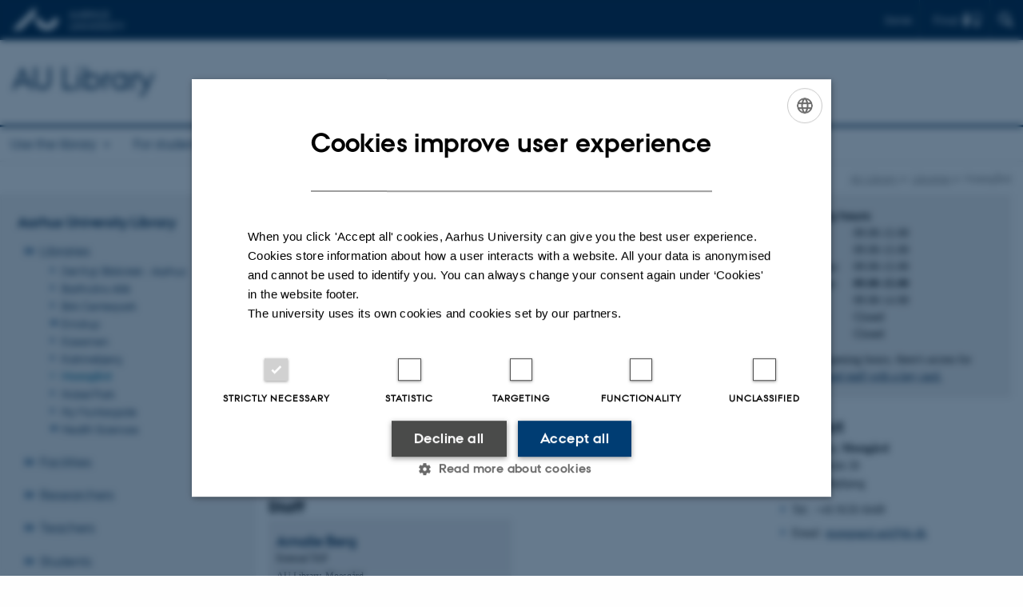

--- FILE ---
content_type: text/html; charset=utf-8
request_url: https://library.au.dk/en/libraries/moesgaard
body_size: 14122
content:
<!DOCTYPE html>
<html lang="en" class="no-js">
<head>

<meta charset="utf-8">
<!-- 
	This website is powered by TYPO3 - inspiring people to share!
	TYPO3 is a free open source Content Management Framework initially created by Kasper Skaarhoj and licensed under GNU/GPL.
	TYPO3 is copyright 1998-2026 of Kasper Skaarhoj. Extensions are copyright of their respective owners.
	Information and contribution at https://typo3.org/
-->



<title>Moesgård</title>
<script>
  var cookieScriptVersion = "202303201140";
  var cookieScriptId = "a8ca7e688df75cd8a6a03fcab6d18143";
</script>
<meta name="DC.Language" scheme="NISOZ39.50" content="en">
<meta name="DC.Title" content="Moesgård">
<meta http-equiv="Last-Modified" content="2026-01-13T09:31:00+01:00">
<meta name="DC.Date" scheme="ISO8601" content="2026-01-13T09:31:00+01:00">
<meta name="DC.Contributor" content="">
<meta name="DC.Creator" content="">
<meta name="DC.Publisher" content="Aarhus University">
<meta name="DC.Type" content="text/html">
<meta name="generator" content="TYPO3 CMS">
<meta http-equiv="content-language" content="en">
<meta name="author" content="">
<meta name="twitter:card" content="summary">
<meta name="rating" content="GENERAL">


<link rel="stylesheet" href="/typo3temp/assets/css/0ca18be641522a6f883a6a3f2daecbdd.css?1760961268" media="all">
<link rel="stylesheet" href="https://cdn.au.dk/2016/assets/css/app.css" media="all">
<link rel="stylesheet" href="https://cdn.au.dk/components/umd/all.css" media="all">
<link rel="stylesheet" href="/_assets/bba0af3e32dafabe31c0da8e169fa8c4/Css/fluid_styled_content.css?1769008165" media="all">
<link rel="stylesheet" href="/_assets/56b797f8bb08f87b2b0a4b7706a3f2d6/Css/Powermail/CssDemo.css?1769008162" media="all">
<link rel="stylesheet" href="/_assets/56b797f8bb08f87b2b0a4b7706a3f2d6/Css/powermail-overrides.css?1769008162" media="all">
<link rel="stylesheet" href="/_assets/d336a48cc75b0ce72905efb565ce5df1/Css/news-basic.css?1769008166" media="all">
<link rel="stylesheet" href="https://customer.cludo.com/css/511/2151/cludo-search.min.css" media="all">
<style>
/*<![CDATA[*/
<!-- 
/*background-images-70868*/

                    div.au_focus_uid_70868 {
                        background-image:url(/fileadmin/templavoila/aul-moesgaard-ny_01.jpg) !important;
                        height: 180px;
                    }
                    div#au_content div.au_focus_uid_70868 ul li, div.au_focus_uid_70868 ul li { 
                        background: rgb(0,61,133) !important; background: rgba(0,61,133,0.75) !important; 
                    }
                
-->
/*]]>*/
</style>

<script>
/*<![CDATA[*/
var TYPO3 = Object.assign(TYPO3 || {}, Object.fromEntries(Object.entries({"lang":{"dateFormat":"d M Y","dateFormatLong":"d F Y","dateFormatAjaxCardSingle":"%e %B %Y","dateFormatAjaxCardRange":"%e %b %Y","\/dk\/atira\/pure\/activity\/activitytypes\/attendance\/conferenceparticipation":"Participation in or organisation of conference","\/dk\/atira\/pure\/activity\/activitytypes\/attendance\/conferenceparticipation__\/dk\/atira\/pure\/activity\/roles\/attendance\/chair_person":"Conference chair","\/dk\/atira\/pure\/activity\/activitytypes\/attendance\/conferenceparticipation__\/dk\/atira\/pure\/activity\/roles\/attendance\/organizer":"Conference organiser","\/dk\/atira\/pure\/activity\/activitytypes\/attendance\/conferenceparticipation__\/dk\/atira\/pure\/activity\/roles\/attendance\/participant":"Conference participant","\/dk\/atira\/pure\/activity\/activitytypes\/attendance\/conferenceparticipation__\/dk\/atira\/pure\/activity\/roles\/attendance\/speaker":"Speaker at conference","\/dk\/atira\/pure\/activity\/activitytypes\/attendance\/workshopseminarcourseparticipation":"Participation in or organisation of workshop, seminar or course ","\/dk\/atira\/pure\/activity\/activitytypes\/attendance\/workshopseminarcourseparticipation__\/dk\/atira\/pure\/activity\/roles\/attendance\/chair_person":"Chair of workshop, seminar or course","\/dk\/atira\/pure\/activity\/activitytypes\/attendance\/workshopseminarcourseparticipation__\/dk\/atira\/pure\/activity\/roles\/attendance\/organizer":"Organiser of workshop, seminar or course","\/dk\/atira\/pure\/activity\/activitytypes\/attendance\/workshopseminarcourseparticipation__\/dk\/atira\/pure\/activity\/roles\/attendance\/participant":"Participant in workshop, seminar or course","\/dk\/atira\/pure\/activity\/activitytypes\/attendance\/workshopseminarcourseparticipation__\/dk\/atira\/pure\/activity\/roles\/attendance\/speaker":"Speaker at workshop, seminar or course","\/dk\/atira\/pure\/activity\/activitytypes\/consultancy\/consultancy":"Consultancy","\/dk\/atira\/pure\/activity\/activitytypes\/editorialwork\/peerreview":"Peer reviewer","\/dk\/atira\/pure\/activity\/activitytypes\/editorialwork\/researchjournal":"Editor of journal","\/dk\/atira\/pure\/activity\/activitytypes\/editorialwork\/series":"Editor of series","\/dk\/atira\/pure\/activity\/activitytypes\/editorialwork\/unfinishedresearch":"Editor of anthology or collection","\/dk\/atira\/pure\/activity\/activitytypes\/examination\/examination":"Examination","\/dk\/atira\/pure\/activity\/activitytypes\/examination\/external_lectures":"External teaching","\/dk\/atira\/pure\/activity\/activitytypes\/hostvisitor\/hostvisitor":"Hosting academic visitor","\/dk\/atira\/pure\/activity\/activitytypes\/membership\/boardofcompanyororganisation":"Board member","\/dk\/atira\/pure\/activity\/activitytypes\/membership\/boardofcompanyororganisation__\/dk\/atira\/pure\/activity\/roles\/membership\/chairman":"Board chair","\/dk\/atira\/pure\/activity\/activitytypes\/membership\/boardofcompanyororganisation__\/dk\/atira\/pure\/activity\/roles\/membership\/participant":"Board member","\/dk\/atira\/pure\/activity\/activitytypes\/membership\/boardofcompanyororganisation__\/dk\/atira\/pure\/activity\/roles\/membership\/secretary":"Board secretary","\/dk\/atira\/pure\/activity\/activitytypes\/membership\/committeecouncilboard":"Member of committee, council or board","\/dk\/atira\/pure\/activity\/activitytypes\/membership\/committeecouncilboard__\/dk\/atira\/pure\/activity\/roles\/membership\/chairman":"Chair of committee, council or board","\/dk\/atira\/pure\/activity\/activitytypes\/membership\/committeecouncilboard__\/dk\/atira\/pure\/activity\/roles\/membership\/participant":"Member of committee, council or board","\/dk\/atira\/pure\/activity\/activitytypes\/membership\/committeecouncilboard__\/dk\/atira\/pure\/activity\/roles\/membership\/secretary":"Secretary of committee, council or board","\/dk\/atira\/pure\/activity\/activitytypes\/membership\/member_of_evaluation_panel":"Member of evaluation panel","\/dk\/atira\/pure\/activity\/activitytypes\/membership\/researchnetwork":"Member of research network","\/dk\/atira\/pure\/activity\/activitytypes\/membership\/researchnetwork__\/dk\/atira\/pure\/activity\/roles\/membership\/chairman":"Chair of research network","\/dk\/atira\/pure\/activity\/activitytypes\/membership\/researchnetwork__\/dk\/atira\/pure\/activity\/roles\/membership\/participant":"Member of research network","\/dk\/atira\/pure\/activity\/activitytypes\/membership\/researchnetwork__\/dk\/atira\/pure\/activity\/roles\/membership\/secretary":"Secretary of research network","\/dk\/atira\/pure\/activity\/activitytypes\/membership\/reviewcommittee":"Member of assessment committee","\/dk\/atira\/pure\/activity\/activitytypes\/membership\/reviewcommittee__\/dk\/atira\/pure\/activity\/roles\/membership\/chairman":"Chair of assessment committee","\/dk\/atira\/pure\/activity\/activitytypes\/membership\/reviewcommittee__\/dk\/atira\/pure\/activity\/roles\/membership\/participant":"Member of assessment committee","\/dk\/atira\/pure\/activity\/activitytypes\/membership\/reviewcommittee__\/dk\/atira\/pure\/activity\/roles\/membership\/secretary":"Secretary of assessment committee","\/dk\/atira\/pure\/activity\/activitytypes\/otheractivity\/employment_and_shares_in_external_organisations":"Employment or shares in external organisations","\/dk\/atira\/pure\/activity\/activitytypes\/otheractivity\/employment_and_shares_in_external_organisations__\/dk\/atira\/pure\/activity\/roles\/otheractivity\/employee":"Employee","\/dk\/atira\/pure\/activity\/activitytypes\/otheractivity\/employment_and_shares_in_external_organisations__\/dk\/atira\/pure\/activity\/roles\/otheractivity\/owner":"Owner","\/dk\/atira\/pure\/activity\/activitytypes\/otheractivity\/employment_and_shares_in_external_organisations__\/dk\/atira\/pure\/activity\/roles\/otheractivity\/shareholder":"Shareholder","\/dk\/atira\/pure\/activity\/activitytypes\/otheractivity\/other_activity":"Activity","\/dk\/atira\/pure\/activity\/activitytypes\/talk\/publiclecture":"Lectures and oral contributions","\/dk\/atira\/pure\/activity\/activitytypes\/talk\/publiclecture__\/dk\/atira\/pure\/activity\/roles\/talk\/lecture":"Speaker","\/dk\/atira\/pure\/activity\/activitytypes\/talk\/publiclecture__\/dk\/atira\/pure\/activity\/roles\/talk\/other":"Lectures and oral contributions","\/dk\/atira\/pure\/activity\/activitytypes\/talk\/publiclecture__\/dk\/atira\/pure\/activity\/roles\/talk\/panelmember":"Panel participant","\/dk\/atira\/pure\/activity\/activitytypes\/talk\/publiclecture__\/dk\/atira\/pure\/activity\/roles\/talk\/speaker":"Speaker","\/dk\/atira\/pure\/activity\/activitytypes\/visitother\/visitother":"Visit to external academic institution","\/dk\/atira\/pure\/activity\/activitytypes\/visitother\/visitother__\/dk\/atira\/pure\/activity\/roles\/visitother\/visiting_speaker":"Visiting speaker","\/dk\/atira\/pure\/researchoutput\/researchoutputtypes\/bookanthology\/anthology":"Anthology","\/dk\/atira\/pure\/researchoutput\/researchoutputtypes\/bookanthology\/book":"Book","\/dk\/atira\/pure\/researchoutput\/researchoutputtypes\/bookanthology\/commissioned":"Report","\/dk\/atira\/pure\/researchoutput\/researchoutputtypes\/bookanthology\/compendiumlecturenotes":"Compendium","\/dk\/atira\/pure\/researchoutput\/researchoutputtypes\/bookanthology\/dotoraldissertation":"Higher doctoral dissertation","\/dk\/atira\/pure\/researchoutput\/researchoutputtypes\/bookanthology\/phddissertation":"PhD dissertation","\/dk\/atira\/pure\/researchoutput\/researchoutputtypes\/contributiontobookanthology\/chapter":"Contribution to book or anthology","\/dk\/atira\/pure\/researchoutput\/researchoutputtypes\/contributiontobookanthology\/comment":"Commentary","\/dk\/atira\/pure\/researchoutput\/researchoutputtypes\/contributiontobookanthology\/conference":"Conference contribution in proceedings","\/dk\/atira\/pure\/researchoutput\/researchoutputtypes\/contributiontobookanthology\/conferenceabstract":"Conference abstract in proceedings","\/dk\/atira\/pure\/researchoutput\/researchoutputtypes\/contributiontobookanthology\/contributiontocompendiumlecturenotes":"Contribution to compendium","\/dk\/atira\/pure\/researchoutput\/researchoutputtypes\/contributiontobookanthology\/contributiontoscientificreport":"Contribution to report","\/dk\/atira\/pure\/researchoutput\/researchoutputtypes\/contributiontobookanthology\/entry":"Encyclopedia entry","\/dk\/atira\/pure\/researchoutput\/researchoutputtypes\/contributiontobookanthology\/foreword":"Preface or postscript","\/dk\/atira\/pure\/researchoutput\/researchoutputtypes\/contributiontobookanthology\/letter":"Commentary or debate","\/dk\/atira\/pure\/researchoutput\/researchoutputtypes\/contributiontobookanthology\/review":"Review","\/dk\/atira\/pure\/researchoutput\/researchoutputtypes\/contributiontobookanthology\/scientificreview":"Scientific review","\/dk\/atira\/pure\/researchoutput\/researchoutputtypes\/contributiontoconference\/abstract":"Conference abstract","\/dk\/atira\/pure\/researchoutput\/researchoutputtypes\/contributiontoconference\/paper":"Paper","\/dk\/atira\/pure\/researchoutput\/researchoutputtypes\/contributiontoconference\/poster":"Poster","\/dk\/atira\/pure\/researchoutput\/researchoutputtypes\/contributiontojournal\/article":"Article in journal","\/dk\/atira\/pure\/researchoutput\/researchoutputtypes\/contributiontojournal\/comment":"Commentary or debate","\/dk\/atira\/pure\/researchoutput\/researchoutputtypes\/contributiontojournal\/conferenceabstract":"Conference abstract in journal","\/dk\/atira\/pure\/researchoutput\/researchoutputtypes\/contributiontojournal\/conferencearticle":"Conference article","\/dk\/atira\/pure\/researchoutput\/researchoutputtypes\/contributiontojournal\/contributiontonewspaper_debatepostinpaper":"Commentary or debate in news media","\/dk\/atira\/pure\/researchoutput\/researchoutputtypes\/contributiontojournal\/contributiontonewspaper_kronik":"Feature article","\/dk\/atira\/pure\/researchoutput\/researchoutputtypes\/contributiontojournal\/contributiontonewspaper_newspaperarticle":"Article in news media","\/dk\/atira\/pure\/researchoutput\/researchoutputtypes\/contributiontojournal\/contributiontonewspaper_reviewinpaper":"Review in news media","\/dk\/atira\/pure\/researchoutput\/researchoutputtypes\/contributiontojournal\/editorial":"Editorial","\/dk\/atira\/pure\/researchoutput\/researchoutputtypes\/contributiontojournal\/letter":"Letter","\/dk\/atira\/pure\/researchoutput\/researchoutputtypes\/contributiontojournal\/preface_postscript":"Preface or postscript","\/dk\/atira\/pure\/researchoutput\/researchoutputtypes\/contributiontojournal\/scientific":"Review","\/dk\/atira\/pure\/researchoutput\/researchoutputtypes\/contributiontojournal\/systematicreview":"Review","\/dk\/atira\/pure\/researchoutput\/researchoutputtypes\/contributiontomemorandum\/contributiontoacademicmemorandum":"Contribution to memorandum","\/dk\/atira\/pure\/researchoutput\/researchoutputtypes\/contributiontomemorandum\/contributiontoqahearing":"Q&A or consultation process contribution","\/dk\/atira\/pure\/researchoutput\/researchoutputtypes\/memorandum\/academicmemorandum":"Memorandum","\/dk\/atira\/pure\/researchoutput\/researchoutputtypes\/memorandum\/qahearing":"Q&A or consultation process","\/dk\/atira\/pure\/researchoutput\/researchoutputtypes\/nontextual\/2d3d":"Physical product","\/dk\/atira\/pure\/researchoutput\/researchoutputtypes\/nontextual\/dataset":"Dataset","\/dk\/atira\/pure\/researchoutput\/researchoutputtypes\/nontextual\/interactiveproductions":"Interactive production","\/dk\/atira\/pure\/researchoutput\/researchoutputtypes\/nontextual\/software":"Software","\/dk\/atira\/pure\/researchoutput\/researchoutputtypes\/nontextual\/softwareprogram":"Software application","\/dk\/atira\/pure\/researchoutput\/researchoutputtypes\/nontextual\/soundimage":"Audio or visual production","\/dk\/atira\/pure\/researchoutput\/researchoutputtypes\/othercontribution\/netpublication_netpublication":"Digital publication","\/dk\/atira\/pure\/researchoutput\/researchoutputtypes\/othercontribution\/other":"Contribution to publication","\/dk\/atira\/pure\/researchoutput\/researchoutputtypes\/patent\/patent":"Patent","\/dk\/atira\/pure\/researchoutput\/researchoutputtypes\/workingpaper\/preprint":"Preprint","\/dk\/atira\/pure\/researchoutput\/researchoutputtypes\/workingpaper\/workingpaper":"Working paper","\/dk\/atira\/pure\/upmproject\/upmprojecttypes\/upmproject\/consultancy":"Consultancy project","\/dk\/atira\/pure\/upmproject\/upmprojecttypes\/upmproject\/other":"Project","\/dk\/atira\/pure\/upmproject\/upmprojecttypes\/upmproject\/research":"Research project","cards.horizontal_scroll.accessibility.backward":"Scroll backward","cards.horizontal_scroll.accessibility.forward":"Scroll forward","cards.horizontal_scroll.accessibility.keyboard_instructions":"Use arrow keys on your keyboard to explore","cards.horizontal_scroll.view_list.activities":"More activities","cards.horizontal_scroll.view_list.generic":"More","cards.horizontal_scroll.view_list.projects":"More projects","cards.publication.accessibility.icon.attachment":"Link to digital version included","cards.publication.accessibility.icon.link":"Digital version attached","cards.publication.status.accepted":"Accepted","cards.publication.status.epub":"E-pub ahead of print","cards.publication.status.in_preparation":"In progress","cards.publication.status.published":"Published","cards.publication.status.reviewed":"Peer-reviewed","cards.publication.status.submitted":"Submitted","cards.publication.status.unpublished":"Unpublished","content_types.activity.name.plural":"Activities","content_types.activity.name.singular":"Activity","content_types.project.name.plural":"Projects","content_types.project.name.singular":"Project","content_types.publication.name.plural":"Publications","content_types.publication.name.singular":"Publication","person_profile.activities.header.latest":"Recent activities","person_profile.activities.header.selected":"Selected activities","person_profile.colleagues.header":"Colleagues","person_profile.meta-tags.description-unit-tap":"%s at %s at Aarhus University. See job responsibilities and contact information.","person_profile.meta-tags.description-vip":"%s at %s at Aarhus University. See areas of expertise, research projects and contact information.","person_profile.meta-tags.title":"%s - Aarhus University","person_profile.profile_text.expand":"Read more","person_profile.profile_text.header.collaboration":"Collaborations","person_profile.profile_text.header.counselling":"Consultancy","person_profile.profile_text.header.fields":"Job responsibilities","person_profile.profile_text.header.profile":"Profile","person_profile.profile_text.header.research":"Research","person_profile.profile_text.header.teaching":"Teaching activities","person_profile.projects.header.latest":"Recent projects","person_profile.projects.header.selected":"Selected projects","person_profile.publications.header.latest":"Recent publications","person_profile.publications.header.selected":"Selected publications","profile_header.accessibility.affiliation":"Primary affiliation","profile_header.accessibility.title":"Title","profile_header.affiliations.other.header":"Other affiliations","profile_header.affiliations.toggle.plural":"%d other affiliations","profile_header.affiliations.toggle.singular":"One other affiliation","profile_header.contact.accessibility.copy.address":"Copy address","profile_header.contact.accessibility.copy.mail":"Copy email address","profile_header.contact.accessibility.copy.phone":"Copy telephone number","profile_header.contact.accessibility.icon.address":"Contact address","profile_header.contact.accessibility.icon.facebook":"Facebook","profile_header.contact.accessibility.icon.landline_phone":"Alternative telephone number","profile_header.contact.accessibility.icon.linkedin":"LinkedIn","profile_header.contact.accessibility.icon.mail":"Email address","profile_header.contact.accessibility.icon.mendeley":"Mendeley","profile_header.contact.accessibility.icon.orcid":"ORCID iD","profile_header.contact.accessibility.icon.phone":"Telephone number","profile_header.contact.accessibility.icon.research_gate":"ResearchGate","profile_header.contact.accessibility.icon.twitter":"X (Formerly Twitter)","profile_header.contact.accessibility.icon.website":"Personal website","profile_header.contact.action.mail":"Send email","profile_header.contact.address.building-number":"Building %s","profile_header.contact.address.building-room-numbers":"Building %s, room %s","profile_header.contact.address.map-link":"<a href=\"https:\/\/international.au.dk\/about\/contact?b=%s\" class=\"a--text-link\">View on map<\/a>","profile_header.contact.address.other.header":"Other addresses","profile_header.contact.address.pure-profile-link":"See PURE profile","profile_header.contact.address.visiting.header":"Visiting address","profile_header.contact.header":"Contact information","profile_header.contact.link.facebook":"Facebook profile","profile_header.contact.link.linkedin":"LinkedIn profile","profile_header.contact.link.mendeley":"Mendeley profile","profile_header.contact.link.orcid":"ORCID iD: %s","profile_header.contact.link.researchgate":"ResearchGate profile","profile_header.contact.toggle":"More","profile_header.cv-link":"CV","profile_header.cv-link.accessibility":"CV for %s","profile_header.keywords.header":"Areas of expertise"}}).filter((entry) => !['__proto__', 'prototype', 'constructor'].includes(entry[0]))));
/*]]>*/
</script>
<script src="https://cdn.jsdelivr.net/npm/react@16.13.1/umd/react.production.min.js"></script>
<script src="https://cdn.jsdelivr.net/npm/react-dom@16.13.1/umd/react-dom.production.min.js"></script>
<script src="https://cdn.jsdelivr.net/npm/axios@0.19.2/dist/axios.min.js"></script>
<script src="https://cdn.jsdelivr.net/npm/dom4@2.1.5/build/dom4.js"></script>
<script src="https://cdn.jsdelivr.net/npm/es6-shim@0.35.5/es6-shim.min.js"></script>
<script src="https://cdn.au.dk/2016/assets/js/vendor.js"></script>
<script src="https://cdn.au.dk/2016/assets/js/app.js"></script>
<script src="https://cdn.jsdelivr.net/npm/@aarhus-university/au-designsystem-delphinus@latest/public/projects/typo3/js/app.js"></script>
<script src="/_assets/d336a48cc75b0ce72905efb565ce5df1/JavaScript/Infobox.js?1769008166"></script>


<base href="//library.au.dk/"><link href="https://cdn.au.dk/favicon.ico" rel="shortcut icon" /><meta content="AU normal contrast" http-equiv="Default-Style" /><meta http-equiv="X-UA-Compatible" content="IE=Edge,chrome=1" /><meta name="viewport" content="width=device-width, initial-scale=1.0"><meta name="si_pid" content="23111" /> <script src="/fileadmin/www.bibliotek.au.dk/system/openinghoursv1.js?v=2"></script>
<script type="text/javascript">

$(document).ready(function () {
startUpMash('UMOES','mainOpeningHourContainer','EN');
});

</script>
<script src="/fileadmin/www.bibliotek.au.dk/system/aul2016.js?v=5"></script>
<link rel="stylesheet" type="text/css" href="/fileadmin/www.bibliotek.au.dk/system/aulcsslegacy.css?v=2">
<link rel="stylesheet" type="text/css" href="/fileadmin/www.bibliotek.au.dk/system/aul2016.css?v=5">
<script>
$(document).ready(function() {
if(document.documentElement.lang === 'da') {
   console.log("0");
   showFrontpageOpeninghours('DK');
}
else {
   console.log("1");
   showFrontpageOpeninghours('EN');
}
});
</script>
<script>
    var topWarning = true;
    var topWarningTextDa = '<style type="text/css">@media (max-width: 640px) {.ie-warning a {font-size:0.8em;} .ie-warning h3 {line-height: 1;} } .ie-warning h3 {text-align:center;} .ie-warning a {padding: 0;} .ie-warning a:hover {text-decoration:underline;}</style><h3><a href="https://medarbejdere.au.dk/corona/">Coronavirus: Information til studerende og medarbejdere</a></h3>';
    var topWarningTextEn = '<style type="text/css">@media (max-width: 640px) {.ie-warning a {font-size:0.8em;} .ie-warning h3 {line-height: 1;} } .ie-warning h3 {text-align:center;} .ie-warning a:hover {text-decoration:underline;}</style><h3><a href="https://medarbejdere.au.dk/en/corona/">Coronavirus: Information for students and staff</a></h3>';
    var primaryDanish = true;
//AU.design.setTopWarning();
</script><script>
    var cludoDanishPath = '/soegning';
    var cludoEnglishPath = '/en/site-search';
</script>
 <script type="text/javascript">
   var topWarning = false;
    var topWarningTextDa = '<style type="text/css">@media (max-width: 640px) {.ie-warning a {font-size:0.8em;} .ie-warning h3 {line-height: 1;} } .ie-warning h3 {text-align:center;} .ie-warning a {padding: 0;} .ie-warning a:hover {text-decoration:underline;}</style><h3><a href="https://medarbejdere.au.dk/corona/">Coronavirus: Information til studerende og medarbejdere</a></h3>';
    var topWarningTextEn = '<style type="text/css">@media (max-width: 640px) {.ie-warning a {font-size:0.8em;} .ie-warning h3 {line-height: 1;} } .ie-warning h3 {text-align:center;} .ie-warning a:hover {text-decoration:underline;}</style><h3><a href="https://medarbejdere.au.dk/en/corona/">Coronavirus: Information for students and staff</a></h3>';
</script><link rel="image_src" href="//www.au.dk/fileadmin/res/facebookapps/au_standard_logo.jpg" />
<!-- Pingdom hash not set -->
<link rel="schema.dc" href="http://purl.org/dc/elements/1.1/" /><link rel="stylesheet" type="text/css" href="https://cdn.jsdelivr.net/npm/@aarhus-university/au-designsystem-delphinus@latest/public/projects/typo3/style.css" media="all">
<link rel="canonical" href="https://library.au.dk/en/libraries/moesgaard"/>

<link rel="alternate" hreflang="da" href="https://library.au.dk/biblioteker/moesgaard"/>
<link rel="alternate" hreflang="en" href="https://library.au.dk/en/libraries/moesgaard"/>
<link rel="alternate" hreflang="x-default" href="https://library.au.dk/biblioteker/moesgaard"/>
<!-- This site is optimized with the Yoast SEO for TYPO3 plugin - https://yoast.com/typo3-extensions-seo/ -->
<script type="application/ld+json">[{"@context":"https:\/\/www.schema.org","@type":"BreadcrumbList","itemListElement":[{"@type":"ListItem","position":1,"item":{"@id":"https:\/\/auinstallation28.cs.au.dk\/en\/","name":"TYPO3"}},{"@type":"ListItem","position":2,"item":{"@id":"https:\/\/library.au.dk\/en\/","name":"Aarhus University Library"}},{"@type":"ListItem","position":3,"item":{"@id":"https:\/\/library.au.dk\/en\/libraries","name":"Libraries"}},{"@type":"ListItem","position":4,"item":{"@id":"https:\/\/library.au.dk\/en\/libraries\/moesgaard","name":"Moesg\u00e5rd"}}]}]</script>
</head>
<body class="department layout14 level2">


    







        
    




    

<header>
    <div class="row section-header no-topmenu">
        <div class="large-12 medium-12 small-12 columns logo">
            <a class="main-logo" href="//www.au.dk/en/" itemprop="url">
                <object data="//cdn.au.dk/2016/assets/img/logos.svg#au-en" type="image/svg+xml" alt="Aarhus University logo" aria-labelledby="section-header-logo">
                    <p id="section-header-logo">Aarhus University logo</p>
                </object>
            </a>
            <div class="hide-for-small-only find">
                <a class="button find-button float-right" type="button" data-toggle="find-dropdown">Find</a>
                <div class="dropdown-pane bottom " id="find-dropdown" data-dropdown data-hover="false"
                    data-hover-pane="false" data-close-on-click="true">
                    <div id="find-container" class="find-container"></div>
                </div>
            </div>
            <div class="search">
                
<div class="au_searchbox" id="cludo-search-form" role="search">
    <form class="au_searchform">
        <fieldset>
            <input class="au_searchquery" type="search" value="" name="searchrequest" id="cludo-search-form-input" aria-autocomplete="list"
                   aria-haspopup="true" aria-label="Type search criteria" title="Type search criteria" />
            <input class="au_searchbox_button" type="submit" title="Search" value="Search" />
        </fieldset>
    </form>
</div>

            </div>
            <div class="language-selector">
                

    
        
                <p>
                    <a href="/biblioteker/moesgaard" hreflang="da" title="Dansk">
                        <span>Dansk</span>
                    </a>
                </p>
            
    
        
    
        
    
        
    
        
    
        
    
        
    


            </div>
            <nav class="utility-links">

        

        <div id="c166876" class="csc-default csc-frame frame frame-default frame-type-html frame-layout-0 ">
            
                <a id="c167565"></a>
            
            
                



            
            
            

    <script>
// Default alphabox med medarbejderservice til utility-box
AU.alphabox.boxes.push({ config: { container: '#au_alphabox_staff_utility', title: 'Staff service at AU', url: 'http://medarbejdere.au.dk/en/administration/', description: 'Tools, guidelines and services for all staff members.', links: [{ title: 'HR', url: 'http://medarbejdere.au.dk/en/administration/hr/' }, { title: 'IT', url: 'http://medarbejdere.au.dk/en/administration/it/' }, { title: 'Finance', url: 'http://medarbejdere.au.dk/en/administration/oekonomi/' }, { title: 'Buildings', url: 'http://medarbejdere.au.dk/en/administration/bygninger/' }, { title: 'Communication', url: 'http://medarbejdere.au.dk/en/administration/kommunikation/' }, { title: 'Studies adm.', url: 'http://medarbejdere.au.dk/en/administration/studieadministration/' }, { title: 'Other main topics', url: 'http://medarbejdere.au.dk/en/administration/' }] }, search: { placeHolder: 'Search the index' }, data: { mode: 'json', source: 'https://webtools.au.dk/Databox/Json/9?itemsOnly=true' } });

// Default alphabox med studieportaler til utility-box
AU.alphabox.boxes.push({ config: { container: '#au_alphabox_student_utility', title: 'Studieportaler', url: 'http://studerende.au.dk', links: [] }, search: { placeHolder: 'Søg efter studieportal' }, background: { color: '#2a4a0f', linkColor: '#8bad3f' }, data: { mode: 'json', source: 'https://webtools.au.dk/Databox/Json/4?itemsOnly=true' } });
</script>

                <ul class="utility resetlist">
                    <li><a href="javascript:void(0)" data-toggle="utility-pane-student">For students</a></li>
                    <li><a href="javascript:void(0)" data-toggle="utility-pane-phd">For PhDs</a></li>
                    <li><a href="javascript:void(0)" data-toggle="utility-pane-staff">For employees</a></li>
          
          
            <!-- STUDENT -->
<div class="dropdown-pane phd" id="utility-pane-student" data-dropdown data-close-onclick="
true">
<h2>Study portals</h2>
<a href="//studerende.au.dk/studier/fagportaler/jur/" target="_self" class="button expanded text-left bg-dark-student margin">Law</a>
<a href="https://studerende.au.dk/studier/fagportaler/hajur-candmercjur/" target="_self" class="button expanded text-left bg-dark-student margin">Business Administration <br> & Commercial Law</a>
  
</div>
</div>
<!-- STUDENT END -->
<!-- PHD -->
<div class="dropdown-pane phd" id="utility-pane-phd" data-dropdown data-close-onclick="
true">
<h2>PhD portal</h2>
<a href="//law.medarbejdere.au.dk/en/intranet-department-of-law/" target="_self" class="button expanded text-left bg-dark-phd margin">Law</a>

</div>
<!-- PHD END -->
<!-- MEDARBEJDER -->
<div class="dropdown-pane bottom" id="utility-pane-staff" data-dropdown data-close-onclick="
true">
<h2>Local staff portal</h2>
<a href="//law.medarbejdere.au.dk/en/" target="_self" class="button expanded text-left bg-dark-staff margin">Department of Law</a>
<div id="au_alphabox_staff_utility"></div>
</div>
<!-- MEDARBEJDER END -->     
          
     </ul>        
          
          
          
          

                    
          


            
                



            
            
                



            
        </div>

    

</nav>
        </div>
    </div>
    
    <div class="row section-title">
        <div class=" large-10 medium-10 columns">
            <h1>
                <a href="/en">AU Library</a>
            </h1>
        </div>
        <div class="large-2 medium-2 small-2 columns seal text-right">
            
                <img class="seal show-for-medium" src="//cdn.au.dk/2016/assets/img/au_segl.svg" alt="Aarhus University Seal" />
            
        </div>
    </div>
    <div class="row header-menu">
        <div class="columns medium-12 large-12 small-12 small-order-2">
            <div class="title-bar align-right" data-responsive-toggle="menu" data-hide-for="medium">
                <div class="mobile-nav">
                    <button class="menu-icon" data-toggle></button>
                </div>
            </div>
            

        

        <div id="c183845" class="csc-default csc-frame frame frame-default frame-type-html frame-layout-0 ">
            
                <a id="c187036"></a>
            
            
                



            
            
            

    <div class="top-bar custom" id="menu">
    <div class="top-bar-left">
        <ul class="menu resetlist">
            <li style="display:none;" class="directLink">
                <a href="https://library.au.dk/en" target="_self">AU Library</a>
            </li>
            <li>
                <a href="https://library.au.dk/en/libraries/" target="_self">Use the library</a>
                <div class="top-bar-content">
                    <div class="row">
                         <div class="column large-3 medium-3 small-12">
                            <h1>Collect and return</h1>
                            <ul>
                                <li><a href="https://www.kb.dk/en/services/collect-and-return/lost-pin-code/" target="_self">Forgot your PIN</a></li>
                                <li><a href="https://library.au.dk/en/collect-and-return/" target="_self">Returning materials</a></li>
                                <li><a href="https://library.au.dk/en/collect-and-return/we-will-get-it/" target="_self">Order from other libraries</a></li>
                                <li><a href="https://library.au.dk/en/sign-up/" target="_self">Become a user</a></li>
                            </ul>
                        </div>
                     
                         <div class="column large-3 medium-3 small-12">
                            <h1>Libraries</h1>
                            <ul>
                                <li><a href="https://library.au.dk/en/libraries/" target="_self">Libraries</a></li>
                                <li><a href="https://library.au.dk/en/about/opening-hours" target="_self">Opening hours</a></li>
                            </ul>
                        </div>
                        <div class="column large-3 medium-3 small-12">
                            <h1>Facilities</h1>
                            <ul>
                                <li><a href="https://library.au.dk/en/facilities/studyseats/" target="_self">Study carrels</a></li>
                                <li><a href="https://library.au.dk/en/facilities/print-and-copy" target="_self">Print and copy</a></li>
                                <li><a href="https://library.au.dk/en/facilities/" target="_self">See all facilities</a></li>
                            </ul>
                        </div>
                        <div class="column large-3 medium-3 small-12">
                      <h1>Need help?</h1>
                            <ul>
                                <li><a href="https://library.au.dk/en/support/" target="_self">Ask AU Library</a></li>
<li><a href="https://edumedia.dk/channel/Videoguides/505835" target="_self">Video guides to search and request</a></li>
                            </ul>
                    </div></div>
                    <div class="row">
                        <div class="column small-12">
                            <a href="https://library.au.dk/en/libraries/" target="_self" class="float-right button arrow">Use the library</a>
                        </div>
                    </div>
                </div>
            </li>
            <li>
                <a href="https://library.au.dk/en/students/" target="_self">For students</a>
                <div class="top-bar-content">
                    <div class="row">
                        <div class="column large-3 medium-3 small-12">
                            <h1>When you study</h1>
                            <ul>
                                <li><a href="https://library.au.dk/en/facilities/group-work-rooms/" target="_self">Group rooms</a></li>
                                <li><a href="https://library.au.dk/en/facilities/studyseats/" target="_self">Study areas</a></li>
                                <li><a href="https://library.au.dk/en/students/semestershelves/" target="_self">Semester shelf</a></li>
                                <li><a href="https://library.au.dk/en/facilities/print-and-copy/" target="_self">Print and copy</a></li>
                                <li><a href="https://library.au.dk/en/facilities/" target="_self">All facilities</a></li>
                            </ul>
                        </div>
                        <div class="column large-3 medium-3 small-12">
                            <h1>When you find literature and data</h1>
                            <ul>
                                <li><a href="https://library.au.dk/en/subject-areas/" target="_self">Subject Guides</a></li>
                                <li><a href="https://library.au.dk/en/students/good-data-practices" target="_self">Good data practices</a></li>
                                <li><a href="https://library.au.dk/en/borrowing-and-returning/access-from-home/" target="_self">Access from home</a></li>
                                <li><a href="https://library.au.dk/en/students/information-seeking/" target="_self">Information Seeking</a></li>
 <li><a href="https://library.au.dk/en/students/#c471366/" target="_self">Labs in AU Library</a></li>
                                <li><a href="https://library.au.dk/en/resources/theses/" target="_self">Theses</a></li>
                            </ul>
                        </div>
                        <div class="column large-3 medium-3 small-12">
                            <h1>When you write assignments</h1>
                            <ul>
                                <li><a href="https://library.au.dk/en/students/plagiarism/" target="_self">Avoid plagiarism</a></li>
                                <li><a href="https://library.au.dk/en/students/reference-management/" target="_self">Reference management</a></li>
                                <li><a href="https://library.au.dk/en/students/copyright/" target="_self">Copyright and uses of images</a></li>
                                <li><a href="https://studypedia.au.dk/en/written-assignments-and-the-exam" target="_self">Writing your academic paper</a></li>
                                <li><a href="https://library.au.dk/en/students/publish-in-aus-project-library/" target="_self">Publishing in AU's project library</a></li>
                            </ul>
                        </div>
                        <div class="column large-3 medium-3 small-12">
                      <h1>Need help?</h1>
                            <ul>
                                <li><a href="https://library.au.dk/en/support/" target="_self">Ask AU Library</a></li>
<li><a href="https://library.au.dk/en/events" target="_self">Courses</a></li>
                                <li><a href="https://library.au.dk/en/libraries/" target="_self">Find a library</a></li>
<li><a href="https://edumedia.dk/channel/Videoguides/505835" target="_self">Video guides to search and request</a></li>
                            </ul></div>
                    </div>
                    <div class="row">
                        <div class="column small-12">
                            <a href="https://library.au.dk/en/students" target="_self" class="float-right button arrow">More for students</a>
                        </div>
                    </div>
                </div>
            </li>
            <li>
                <a href="https://library.au.dk/en/researchers/" target="_self">For researchers</a>
                <div class="top-bar-content">
                    <div class="row">
                        <div class="column large-3 medium-3 small-12">
                            <h1>When you conduct research</h1>
                            <ul>
                              <li><a href="https://library.au.dk/en/researchers/open-science/" target="_self">Open Science</a></li>
                              <li><a href="https://library.au.dk/en/researchers/datamanagement/" target="_self">Data Management</a></li> 
                                <li><a href="https://library.au.dk/en/researchers/reference-management/" target="_self">Reference management</a></li>
                                <li><a href="https://library.au.dk/en/researchers/plagiarism/" target="_self">Avoid plagiarism and misquotations</a></li>
                                <li><a href="https://library.au.dk/en/researchers/copyright/" target="_self">Copyright</a></li>
                            </ul>
                        </div>
                        <div class="column large-3 medium-3 small-12">
                            <h1>When you publish</h1>
                            <ul>
                                <li><a href="https://library.au.dk/en/researchers/publishing/" target="_self">Publishing</a></li>
                                <li><a href="https://medarbejdere.au.dk/en/openaccess/" target="_self">Open Access</a></li>
                                <li><a href="https://medarbejdere.au.dk/en/pure/pure" target="_self">Register your research in PURE</a></li>
                                <li><a href="https://library.au.dk/en/researchers/orcid" target="_self">ORCID</a></li>
                            </ul>
                        </div>
                        <div class="column large-3 medium-3 small-12">
                             <h1>Information seeking</h1>
                            <ul>
                                <li><a href="https://library.au.dk/en/researchers/systematicliteraturesearches/" target="_self">Systematic literature searches</a></li>
                                <li><a href="https://library.au.dk/en/researchers/reviews" target="_self">Reviews</a></li>
        <li><a href="https://library.au.dk/en/researchers/alerts/" target="_self">Alerts</a></li>
                                <li><a href="https://library.au.dk/en/researchers/bibliometrics/" target="_self">Bibliometrics</a></li>
                            </ul> 
                        </div>
                        <div class="column large-3 medium-3 small-12">
                          <h1>Support</h1>
                            <ul>
                                <li><a href="https://library.au.dk/en/researchers/liaison-librarian/" target="_self">Liaison librarian</a></li>
                                <li><a href="https://library.au.dk/en/borrowing-and-returning/suggest-a-title/" target="_self">Suggest new books</a></li>
                                
                            </ul>
                      </div>
                    </div>
                    <div class="row">
                        <div class="column small-12">
                            <a href="https://library.au.dk/en/researchers" target="_self" class="float-right button arrow">More for researchers</a>
                        </div>
                    </div>
                </div>
            </li>
            <li>
                <a href="https://library.au.dk/en/teachers" target="_self">For teachers</a>
                <div class="top-bar-content">
                    <div class="row">
                        <div class="column large-3 medium-3 small-12">
                            <h1>Teaching resources</h1>
                            <ul>
                                <li><a href="https://library.au.dk/en/subject-areas/" target="_self">Subject guides</a></li>
                                <li><a href="https://library.au.dk/en/teachers/semesterliterature/" target="_self">Semester literature</a></li>
                                <li><a href="https://library.au.dk/en/teachers/copyright/" target="_self">Copyright</a></li>
                                <li><a href="https://library.au.dk/en/teachers/plagiarism/" target="_self">Avoid plagiarism</a></li>
                            </ul>
                        </div>
                        <div class="column large-3 medium-3 small-12">
                            <h1>For your students</h1>
                            <ul>
                                <li><a href="https://library.au.dk/en/students/plagiarism/" target="_self">Avoid plagiarism</a></li>
                                <li><a href="https://library.au.dk/en/students/reference-management/" target="_self">Reference management</a></li>
                                <li><a href="https://library.au.dk/en/students/copyright/" target="_self">Copyright - Use of images</a></li>
                            </ul>
                        </div>
                        <div class="column large-3 medium-3 small-12">
                            <h1>Courses from AU Library</h1>
                            <ul>
                                <li><a href="https://library.au.dk/en/events/" target="_self">Courses</a></li>
                                <li><a href="https://library.au.dk/en/events/order-a-course/" target="_self">Order a course</a></li>
                            </ul>
                        </div>
                        <div class="column large-3 medium-3 small-12">
                            <h1>Support</h1>
                            <ul>
                                <li><a href="https://library.au.dk/en/borrowing-and-returning/suggest-a-title/" target="_self">Suggest new books</a></li>
                                <li><a href="https://library.au.dk/en/researchers/liaison-librarian/" target="_self">Liaison librarian</a></li>
<li><a href="https://edumedia.dk/channel/Videoguides/505835" target="_self">Video guides to search and request</a></li>
                            </ul>
                        </div>
                    </div>
                    <div class="row">
                        <div class="column small-12">
                            <a href="https://library.au.dk/en/teachers/" target="_self" class="float-right button arrow">More for teachers</a>
                        </div>
                    </div>
                </div>
            </li>
            <!-- <li style="display:none;">
                <a href="https://www.au.dk/om/" target="_self">About AU Library</a>
                <div class="top-bar-content">
                    <div class="row">
                        <div class="column large-3 medium-3 small-12">
                            <h1>Organisation</h1>
                            <ul>
                                <li><a href="https://library.au.dk/en/libraries/" target="_self">Libraries</a></li>
                                <li><a href="https://library.au.dk/en/about/au-library-management/" target="_self">Management</a></li>
              </ul>
                        </div>
                        <div class="column large-3 medium-3 small-12">
                            <h1>Samarbejde</h1>
                            <ul>
                            <li><a href="https://library.au.dk/en/about/librarycollaboration/" target="_self">Library collaboration</a></li>
                            </ul>
                        </div>
                        <div class="column large-3 medium-3 small-12">
                            <h1>Find</h1>
                            <ul>
                                <li><a href="https://www.au.dk/en/about/organisation/find-au/buildingmap/" target="_self">Building map</a></li>
                                <li><a href="https://library.au.dk/en/about/staff/" target="_self">Staff</a></li>
                            </ul>
                        </div>
                        <div class="column large-3 medium-3 small-12">
                            <h1>Contact</h1>
                            <ul>
                                <li><a href="https://library.au.dk/om-au-library/kontakt/" target="_self">Contact</a></li>
                                <li><a href="https://library.au.dk/om-au-library/personale-i-au-library/" target="_self">Telefonliste</a></li>
                                <li><a href="https://library.au.dk/en/about/opening-hours" target="_self">Opening hours</a></li>
                            </ul>
                        </div>
                    </div>
                    <div class="row">
                        <div class="column small-12">
                            <a href="https://library.au.dk/om-au-library/" target="_self" class="float-right button arrow">More about AU Library</a>
                        </div>
                    </div>
                </div>
            </li> -->
          
            <li><a href="https://library.au.dk/en/about/opening-hours/" target="_self" id="DisplayOpeningHours">Opening hours</a>
              <div class="top-bar-content">
                <div class="column large-3 medium-3 small-12">
                            <h1>Opening hours</h1>
              </div>
               <div id="openinghours"></div>   
                   <div class="row" style="width: 100%;">
                        <div class="column small-12">
                            <a href="https://library.au.dk/en/about/opening-hours/" target="_self" class="float-right button arrow">See all opening hours</a>
                        </div>
                    </div>
                </div>
            </li>
        </ul>
    </div>
</div>


            
                



            
            
                



            
        </div>

    

<script type="text/javascript" charset="utf-8">
			//<![CDATA[
			var selectedUM =100;
			//]]>
			 // JavaScript Document
			 </script>
        </div>
    </div>
    <div id="fade"></div>
</header>





    <div class="row breadcrumb align-right hide-for-small-only">
        <div class="columns medium-12">
            &#160;<a href="//library.au.dk/en/">AU Library</a><span class="icon-bullet_rounded">&#160;</span><a href="/en/libraries">Libraries</a><span class="icon-bullet_rounded">&#160;</span><strong>Moesgård</strong></div>
        </div>
    </div>
    <div class="row">
        <nav class="small-12 large-3 medium-4 columns medium-only-portrait-4 pagenav left-menu align-top">
            <h3 class="menu-title"><a href="/en/">Aarhus University Library</a></h3><ul id="au_section_nav_inner_list"><li class="au_branch au_selected_branch"><a href="/en/libraries">Libraries</a><ul><li class="lvl2"><a href="/en/libraries/detkglbibliotek">Det Kgl. Bibliotek - Aarhus</a></li><li class="lvl2"><a href="/en/libraries/bartholins-alle">Bartholins Allé</a></li><li class="lvl2"><a href="/en/libraries/birk-centerpark">Birk Centerpark</a></li><li class="au_branch lvl2"><a href="/en/libraries/emdrup">Emdrup</a></li><li class="lvl2"><a href="/en/libraries/kasernen">Kasernen</a></li><li class="lvl2"><a href="/en/libraries/katrinebjerg">Katrinebjerg</a></li><li class="au_current lv2"><a href="/en/libraries/moesgaard">Moesgård</a></li><li class="lvl2"><a href="/en/libraries/nobel-park">Nobel Park</a></li><li class="lvl2"><a href="/en/libraries/nymunkegade">Ny Munkegade</a></li><li class="au_branch lvl2"><a href="/en/libraries/health-sciences">Health Sciences</a></li></ul></li><li class="au_branch"><a href="/en/facilities">Facilities</a></li><li class="au_branch"><a href="/en/researchers">Researchers</a></li><li class="au_branch"><a href="/en/teachers">Teachers</a></li><li class="au_branch"><a href="/en/students">Students</a></li><li class="au_branch"><a href="/en/subject-areas">Subject guides</a></li><li class="au_branch"><a href="/en/collect-and-return">Collect and return</a></li><li class="au_branch"><a href="/en/resources">Resources</a></li><li><a href="https://aulkalender.kb.dk/calendars?cid=-1&amp;t=d&amp;d=0000-00-00&amp;cal=-1&amp;inc=0">Events</a></li><li><a href="/en/allnews">News from AU Library</a></li><li class="au_branch"><a href="/en/about">About AU Library</a></li></ul>
        </nav>
        <div class="small-12 large-9 medium-8 columns medium-only-portrait-8 content main" id="au_content">
            <div class="row">
                <div class="large-8 medium-8 medium-only-portrait-12 small-12 columns">
                    
                    
<div id="c70868" class="au_focus_uid_70868 au_focus csc-default">
    <div class="au_focus_content">
        <ul> <li>AU Library</li> </ul><h1><strong>Moesgård</strong></h1>
        
    </div>
</div>


<div id="c60414" class="csc-default">
    <div class="two row row--2">
        <div class="large-6 medium-6 small-12 column row__item">
            
                

        

        <div id="c302887" class="csc-default csc-frame frame frame-default frame-type-news_newsliststicky frame-layout-0 ">
            
                <a id="c303552"></a>
            
            
                



            
            
                

    
        <div class="csc-header">
            

    
            <h1 class="csc-firstHeader ">
                News
            </h1>
        



            



            



        </div>
    



            
            

    
    



<div class="news">
	
	
	<!--TYPO3SEARCH_end-->
	
			


        <div class="no-news-found">
            No news available.
        </div>
    


		

	<!--TYPO3SEARCH_begin-->

</div>



            
                



            
            
                



            
        </div>

    


            
                

        

        <div id="c116682" class="csc-default csc-frame frame frame-default frame-type-shortcut frame-layout-0 ">
            
                <a id="c116683"></a>
            
            
                



            
            
            

    

        

        <div id="c62675" class="csc-default csc-frame frame frame-default frame-type-html frame-layout-0 ">
            
            
                



            
            
            

    <p class="au_button" style="width: 256px; background-color: #7ab51d;">
<a href="https://library.au.dk/en/allnews">More news</a></p>


            
                



            
            
                



            
        </div>

    




            
                



            
            
                



            
        </div>

    


            
        </div>
        <div class="large-6 medium-6 small-12 column last row__item">
            
                

        

        <div id="c116684" class="csc-default csc-frame frame frame-default frame-type-shortcut frame-layout-0 ">
            
                <a id="c116685"></a>
            
            
                



            
            
            

    

        

        <div id="c67266" class="csc-default csc-frame frame frame-default frame-type-html frame-layout-0 ">
            
            
                



            
            
            

    <p class="au_button" style="width: 256px; background-color: #7ab51d;">
<a href="https://aulkalender.kb.dk/calendars?cid=-1&amp;t=d&amp;d=0000-00-00&amp;cal=-1&amp;inc=0" target="_self">Courses at AU Library</a></p>


            
                



            
            
                



            
        </div>

    




            
                



            
            
                



            
        </div>

    


            
        </div>
    </div>
</div>



        

        <div id="c60416" class="csc-default csc-frame frame frame-default frame-type-list frame-layout-0 ">
            
                <a id="c68627"></a>
            
            
                



            
            
                

    
        <div class="csc-header">
            

    
            <h1 class="csc-firstHeader ">
                Staff
            </h1>
        



            



            



        </div>
    



            
            

    
        

        <div class="pure5 pure5-persons">
            
                    <div class="pure5-persons">
                        <div class="persons-simple">
                            
                            <div class="persons">
                                
                                
                                
                                
                                
                                
                                
                                    
<div class="persons-simple pure-simple-person">
    <div class="persons">
    
        <div class="vcard pure-simple-person-single" >
            
            <h3 class="fn">
                <a href="https://www.au.dk/en/1113551d-bbd5-47a9-856f-b900d71fa959/"><span class="given-name">Amalie</span>&#160;<span class="family-name">Berg</span></a>
            </h3>
            
                    <span class="title">External TAP</span>
                    <span class="organisation">AU Library, Moesgård</span>
                
            
<div class="details">
    
        <strong class="icon" title="Email">M </strong><span class="email"><a href="mailto:amab@kb.dk">amab@kb.dk</a></span><br />
    
    <br />
    
    
</div>


        </div>
    
        <div class="vcard pure-simple-person-single" >
            
                    <a href="//pure.au.dk/ws/files/215901802/Portr_t_2021_red.jpg" title="Mette Colding" target="_blank"><img src="https://ipure8.au.dk/current/photos/4386a9dd-5360-4360-8598-7011a9b5bd52-new.jpg" alt="Mette Colding" class="photo logo"/></a>
                
            <h3 class="fn">
                <a href="https://www.au.dk/en/4386a9dd-5360-4360-8598-7011a9b5bd52/"><span class="given-name">Mette</span>&#160;<span class="family-name">Colding</span></a>
            </h3>
            
                    <span class="title">Librarian</span>
                    <span class="organisation">AU Library, Moesgård</span>
                
            
<div class="details">
    
        <strong class="icon" title="Email">M </strong><span class="email"><a href="mailto:amco@kb.dk">amco@kb.dk</a></span><br />
    
    <br />
    
        <strong class="icon" title="Phone">P </strong><span class="tel"><a href="tel:+4591356436">+4591356436</a></span><br />
    
    
</div>


        </div>
    
        <div class="vcard pure-simple-person-single" >
            
                    <a href="//pure.au.dk/ws/files/86943135/web_Louise_Kruse_Fischmann_1318_2_.jpg" title="Louise Kruse Fischmann" target="_blank"><img src="https://ipure8.au.dk/current/photos/1592b67f-90c6-4248-a672-0626fd443043-new.jpg" alt="Louise Kruse Fischmann" class="photo logo"/></a>
                
            <h3 class="fn">
                <a href="https://www.au.dk/en/1592b67f-90c6-4248-a672-0626fd443043/"><span class="given-name">Louise Kruse</span>&#160;<span class="family-name">Fischmann</span></a>
            </h3>
            
                    <span class="title">Librarian</span>
                    <span class="organisation">AU Library, Moesgård</span>
                
            
<div class="details">
    
        <strong class="icon" title="Email">M </strong><span class="email"><a href="mailto:lkfi@kb.dk">lkfi@kb.dk</a></span><br />
    
    <br />
    
        <strong class="icon" title="Phone">P </strong><span class="tel"><a href="tel:+4591356442">+4591356442</a></span><br />
    
    
</div>


        </div>
    
    </div>
</div>

                                
                                
                                
                                
                                
                                
                                
                                
                                
                                
                                
                                
                                
                                
                                                                
                            </div>
                        </div>
                    </div>
                    
                
        </div>
    

<div class="pure5 pure5-debug" style="clear:both;">


</div>




    


            
                



            
            
                



            
        </div>

    


                </div>
                <div class="large-4 medium-4 medium-only-portrait-12 small-12 columns related">
                    <div class="au_misc_related_content">

        

        <div id="c97379" class="csc-default csc-frame frame frame-default frame-type-html frame-layout-0 ">
            
                <a id="c97463"></a>
            
            
                



            
            
            

    <div id="mainOpeningHourContainer"></div>


            
                



            
            
                



            
        </div>

    

</div><div class="au_misc_related_content">

        

        <div id="c70791" class="csc-default csc-frame frame frame-default frame-type-text frame-layout-0 ">
            
                <a id="c70792"></a>
            
            
                



            
            
                

    
        <div class="csc-header">
            

    
            <h1 class="csc-firstHeader ">
                Contact
            </h1>
        



            



            



        </div>
    



            
            

    <p><strong>AU Library, Moesgård<br></strong>Moesgård Allé 20<br>DK-8270 Højbjerg</p><ul> <li>Tel.: +45 9135 6449 </li> <li>Email:&nbsp;<a href="mailto:moesgaard.aul@kb.dk">moesgaard.aul@kb.dk</a></li> </ul>


            
                



            
            
                



            
        </div>

    

</div>
                </div>
                <div class="column medium-12 small-12">
                    <div class="au_contentauthor">
                        
<div class="au_contentauthor-revised">
    Revised
    13.01.2026
</div>

    -
    <div class="tx-lfcontactauthor-pi1">
        <a href="//library.au.dk/om-au-library/kontakt?t3Pageid=23111&amp;t3PageUrl=http%3A%2F%2Flibrary.au.dk%2Fen%2Flibraries%2Fmoesgaard" target="_blank">AU Library</a>
    </div>




                    </div>
                </div>
            </div>
        </div>
    </div>
    <footer>
        
        
        

        

        <div id="c187651" class="csc-default csc-frame frame frame-default frame-type-html frame-layout-0 ">
            
                <a id="c187652"></a>
            
            
                



            
            
            

    <footer class="global">

<div id="c187047" class="csc-default">
    <div class="two row row--2">
        <div class="large-6 medium-6 small-12 column row__item">
            
        </div>
        <div class="large-6 medium-6 small-12 column last row__item">
            
        </div>
    </div>
</div>



</footer>


            
                



            
            
                



            
        </div>

    


        <div class="page-id row">23111&nbsp;/ i28</div>
    </footer>

<script src="/_assets/1433159187525f97c37fa2b17cb1686c/JavaScript/pure.js?1769008164"></script>
<script src="https://cdn.au.dk/apps/react/findwidget/latest/app.js"></script>
<script src="/_assets/948410ace0dfa9ad00627133d9ca8a23/JavaScript/Powermail/Form.min.js?1760518844" defer="defer"></script>
<script src="/_assets/56b797f8bb08f87b2b0a4b7706a3f2d6/JavaScript/Powermail/Tabs.min.js?1769008162"></script>
<script>
/*<![CDATA[*/
/*TS_inlineFooter*/

var alertCookies = false;


/*]]>*/
</script>
<script type="text/javascript">
   var topWarning = false;
    var topWarningTextDa = '<style type="text/css">@media (max-width: 640px) {.ie-warning a {font-size:0.8em;} .ie-warning h3 {line-height: 1;} } .ie-warning h3 {text-align:center;} .ie-warning a {padding: 0;} .ie-warning a:hover {text-decoration:underline;}</style><h3><a href="https://medarbejdere.au.dk/corona/">Coronavirus: Information til studerende og medarbejdere</a></h3>';
    var topWarningTextEn = '<style type="text/css">@media (max-width: 640px) {.ie-warning a {font-size:0.8em;} .ie-warning h3 {line-height: 1;} } .ie-warning h3 {text-align:center;} .ie-warning a:hover {text-decoration:underline;}</style><h3><a href="https://medarbejdere.au.dk/en/corona/">Coronavirus: Information for students and staff</a></h3>';
</script>
</body>
</html>

--- FILE ---
content_type: text/css; charset=utf-8
request_url: https://library.au.dk/fileadmin/www.bibliotek.au.dk/system/aulcsslegacy.css?v=2
body_size: 6140
content:
/* Import af stylesheet til nyhedsbreve */
@import url("https://cdn.au.dk/2011/au/css/newsletter.css");

/* CSS for at få tilmeldingslinjen i kurser til at stå foruftigt. */
.au_newsevent_register {
  
  font-size:130%;
  padding-right: 200px;
  font-weight:bold;
}

/* New user slut */

/* powermail-disclaimer */
.aul_disclaimer {
    background-color: #fabb00;
       padding: 3px 10px 7px 10px;    
}

.aul_disclaimer h2 {
   font-weight: bold;
  font-size: 160%;
}

/* powermail slut */

#c60042 {
display:none;
}

/* General styling for AUL buttons for ILL Loans / We get it */

a.aul_knap {
   background-color: #009ee0;
   border: 0;
   color: white !important; 
   cursor: pointer;
   float: left;
   font-family: aupassataregular,Arial,Helvetica,sans-serif;
   font-size: 18px;
   line-height: 22px;
   margin: 0 0 0 1.5%;
   padding: 11px 20px 11px 20px;
   text-transform: uppercase;
   vertical-align: top;
   margin-top: 5px;
   text-decoration:none !important;
  border-bottom:0px;
}

a.aul_knap:hover  {
   background-color: #003e5c;
   }
a.aul_knap:visited  {
  border-bottom:0px;
   }
   
a.aul_knap:after {
    content:'';
    display:block;
    clear: both;
}


/* ORDER BOX for ILL LOANS */
.aul_bibdk_orderbox {
width: 98%;
background-color: #e8e8e8;
padding: 10px 10px 55px 10px ;
margin: 0px 0px 10px 0px;
}

/* socialmediabuttons */

.focusfelt_social_area {
    top: 208px;
    position: absolute;
    right: 8px;
}

.focusfelt_social_area img {
margin-left:2px;
}


/* login on every page */ 
#au_breadcrumb a.libraryLoginButton {
    background-color: #103B74;
    font-size: 115%;
    padding: 4px 18px 5px;
    border: 0;
    border-radius: 3px 3px 3px 3px;
    color: #FFFFFF;
    font-family: aupassataregular,Arial,Helvetica,sans-serif;
    text-decoration: none;
}
#au_breadcrumb a.libraryLoginButton:hover {
    background-color: #071A32;
}
/* JKR TEST */

.aul_undermenu {
  background-color: #19A9E4;; !important;
}

.aul_listdiv {
  background-color: 87888a;; !important;
}


/* Et forsøg på at hive AU's stylesheet ind og gøre det til vores, så vi ikke er afhængige af at de ikke ændrer i deres. */

li.icon_hjaelp a {
    /* background: url("https://library.au.dk/uploads/RTEmagicC_kundeservice_black.gif.gif") no-repeat scroll 8px 8px rgba(0, 0, 0, 0);*/
    background: url("https://library.au.dk/fileadmin/www.bibliotek.au.dk/system/ikoner/hjealp_white_cyan2.png") no-repeat scroll 8px 8px;
    background-size:30px 30px;
    padding-left: 50px !important;
    cursor:pointer;
}

li.icon_std a {
    padding-top: -12px;
    padding-bottom: -12px;
  /*  font-size: 14px; */
    padding-left: 20px; !important;
    cursor:pointer;
}


.tablestyle {
  text-decoration: none; 
  margin-top: -39px;
  margin-bottom: 30px;
  font-size: 14px;
  text-transform: uppercase;
  background-color:#a5a6a7;
  font-family: aupassataregular,Arial,Helvetica,sans-serif;
  color: white !important;
}

@media screen and (max-width: 765px) {
#betjeningsstederMenupunkt {margin-top: 1px !important;}
#menuListForLocations {margin-bottom: -13px !important;}
.aul_libraryEntryUneven {float:right !important; }
}

li.icon_print a {
  background: url("https://library.au.dk/fileadmin/www.bibliotek.au.dk/system/ikoner/myprint_white_trans.png") no-repeat scroll 8px 8px;
  background-size: 30px 30px;
  padding-left: 50px !important;
  cursor:pointer;
}

li.icon_soeg a {
  background: url("https://library.au.dk/fileadmin/www.bibliotek.au.dk/system/ikoner/materialer.png") no-repeat scroll 8px 8px #103B74;
  background-size: 30px 30px;
  padding-left: 50px !important;
  cursor:pointer;
}

li.icon_betjeningssted a {
    background: url("https://library.au.dk/fileadmin/www.bibliotek.au.dk/system/ikoner/betjening_white_trans.png") no-repeat scroll 8px 8px;
    background-size:30px 30px;
    padding-left: 50px !important;
    cursor:pointer;
} 

li.icon_aabningstider a {
    background: url("https://library.au.dk/fileadmin/www.bibliotek.au.dk/system/ikoner/time-white.png") no-repeat scroll 8px 8px #FFA500;
    background-size:30px 30px;
    padding-left: 50px !important;
    cursor:pointer;
} 

#au_content ul.aul_list-std_list li a, .au_misc_related_content ul.aul_list-std_list li a {
    border: 0 none !important;
    color: #FFFFFF;
    font-size: 10px;
    display: block;
    padding: 0.8em;
}

/* LIBRARY.AU.DK/BETA2!!!! */ 

#c77510 {
  border-style: solid;
  border-color: #103B74;
  border-width: 1px;
  margin-bottom: -20px;
}

.frontpage-pictures {
  border: 1px black solid;
 /* box-shadow: 0px 0px 10px #000000;
  margin-left: 10px;
  margin-right: 10px;
  margin-top: 10px;
  margin-bottom: 10px;  */

}

/* END OF LIBRARY.AU.DK/BETA2 */

#au_content ul.aul_list-fancy-style1 li, .au_misc_related_content ul.aul_list-fancy-style1 li {
    background-color: #19A9E4;
    background-image: none !important;
    display: block;
  
    font-family: "AUPassataRegular";
    font-size: 16px;
    padding: 0 !important;
    text-transform: uppercase;
    white-space: nowrap;
    overflow:hidden;
}

.tablestyle-for-full-page-layout {
  margin-bottom: 24px !important;
  margin-top: -39px !important;
}

#au_content ul.aul_list-fancy-knap li, .au_misc_related_content ul.aul_list-fancy-knap li {
  background-color: #19A9E4;
    background-image: none !important;
    font-family: "AUPassataRegular";
    font-size: 16px;
   /* margin-bottom: 1.2em; */
    padding: 1.5 !important;
    text-transform: uppercase;
    white-space: nowrap;
    border: 0 none !important;
    text-decoration: none;
  
}

 .tablestyle a {
    border-bottom: none !important;
    color: #FFFFFF !important;
    text-decoration: none !important;

}

 .tablestyle a:link {
    border-bottom: none !important;
    color: #FFFFFF !important;
    text-decoration: none !important;

} 
 
.tablestyle a:hover {
    border-bottom: none !important;
    color: #000000 !important;
    text-decoration: none !important;

}

#aul_related_content {
  padding-top: 0em;
}

#au_content ul.aul_list-fancy-style1 li a:hover, au_misc_related_content ul.aul_list-fancy-style1 li a:hover {
    border-bottom: 1px solid #073D78;
    color: #000000;
    text-decoration: none;
}


 #au_content ul.aul_list-fancy-style1 li a, .au_misc_related_content ul.aul_list-fancy-style1 li a {
    border: 0 none !important;
    color: #FFFFFF;
    display: block;
  padding: 0.8em; 
}

/* CSS TIL SMALL-SEARCH-BOX. STJÅLET FRA NIELS GAMBORG'S CSS TIL FORSIDEN */
.smallSearchBox {
    margin-top:-40px;
    width: 100%;
    background-color: #103B74;
    height: 80px;
}

.smallSearchBox form .smallSearchBoxQuery {
    border: 0 none;
    border-radius: 5px 5px 5px 5px;
    box-shadow: 1px 2px 5px 0 #CCCCCC inset;
    float: left;
    font-size: 12px;
    margin: 0;
    height: 12px;
    padding: 10px 1%;
    text-indent: 5px;
    vertical-align: top;
    width: 65%;
    margin-left: 15px;
    margin-top: 15px;
}
.smallSearchBox form button.submit {
    background-color: #29B8EE;
    background: url("https://library.au.dk/fileadmin/www.bibliotek.au.dk/aulSpriteV2.png") no-repeat -242px -42px #0baae6;
    /*background: url("https://statsbiblioteket.dk/au/img/gfxSprite.png") no-repeat scroll 8px -93px #0BAAE6; */
    /*background-image: -moz-linear-gradient(center top , #29B8EE, #04A3DF);*/
    border: 0 none;
    border-radius: 5px 5px 5px 5px;
    color: #FFFFFF;
    cursor: pointer;
    height: 32px;
    width: 32px;
    float: right;
    font-size: 12px;
    line-height: 16px;
    margin: 0;
    padding: 10px 5px;
    text-transform: uppercase;
    vertical-align: top;
    margin-top: 15px;
    margin-right: 15px;
}

.cardLayout-style  {
  background-color: white;
        border-radius: 2px;
        box-shadow: 0px 0px 5px #888888;
        font-size: 12px;
}

.smallIconDisplay {
  width:20px !important;
  height:20px !important;
}

/*Refenrecehåndteringsskema*/
.aul-greyBackground {
   background-color:#F0F0F0;
    width:30%;   
    height: 30px;
}

.aul-imgToTable {
    margin-left:auto;
    margin-right:auto;
    display: block;
    width:18px;
    height:18px;
    opacity: 0.7;

}

.aul-coloumOneSize {
    width:35%;
    
}

.aul-coloumThreeSize {
    width:35%;
}

.aul-positive{
    background-color:#cdffd2;

}

.aul-negative{
    background-color:#fbcccc;
}

/*-----------------------------*/
/*------Facilitetslokator------*/
/*-----------------------------*/

.aul_cardLayout-style  {
  background-color: white;
  border-radius: 2px;
  box-shadow: 0px 0px 5px #888888;
  font-size: 12px;
}

.linkOnImage {
  text-decoration: none;
  border-bottom: none !important;
}


.aul_facilitiesLayout {
  float: right;
}

.aul_smallIconDisplay {
  height:20px;
  width:20px;
}

.aul_containerForSmall {
  margin-top:5px;
  margin-bottom:5px;
  width:100%;
  height:60px;
  border-top-style: solid;
  border-width: 1px;
  border-color: #c9c9c9;     
}

.aul_containerForSmall_mobile {
  margin-top:5px;
  margin-bottom:5px;
  width:100%;
  height:160px;
  border-top-style: solid;
  border-width: 1px;
  border-color: #c9c9c9;     
}

.aul_nameAndInformationContainer {
  width:20%;
  height:60px;
  float:left;  
}
.aul_openingHourContainer {
  width:20%;
  height:60px;
  float: left;
}
.aul_facilitiesContainer {
  width:60%;
  height:60px;
  float:right;
}

.aul_nameAndInformationContainer_mobile {
  width:48%;
  height:80px;
  float:left!important; 
}
.aul_openingHourContainer_mobile {
  width:48%;
  height:80px;
  float:right !important; 
}
.aul_facilitiesContainer_mobile {
  width:100%;
  height:10px;
  float:left;
}

.aul_serviceLeftSide {
  float:left;
  height:100px;
  padding-bottom:5px;
  width:50%;
}

.aul_serviceRightSide {
  float:right;
  height:100px;
  padding-bottom:5px;
  width:50%;
}

.aul_serviceLeftSide_mobile {
  /*height:150px;*/
  padding-bottom:5px;
  width:100%;
}

.aul_serviceRightSide_mobile {
  /* height:150px;*/
   padding-bottom:5px;
  width:100%;
}

.aul_facilitiesOnDisplay {
  height:auto;
  width:10%;
  padding:3px;
  text-decoration: none;
  border-bottom: none !important;
}
.aul_facilitiesOnDisplay_mobile {
  float: left; !important;
  height:auto;
  width:5%;
  padding:3px;
  text-decoration: none;
  border-bottom: none !important;
}

.aul_descriptionField {
  width:85%;
  float:right !important; 
  color:black;
}

.aul_titleInFacilities {
  margin-top: 5px;
}

.aul_facilityImageForDisplay {
 height: 30px;
 width: 30px;
 padding:3px;
 border:1px transparent black;
}

/*-----------------------------------------------*/
/*------Målgrupper divider til landingpages------*/
/*-----------------------------------------------*/

.upperPartForGroupSelector {
    width: 100%;
    margin: 1%;
    height:110px;
    float:left;
    text-align:center !important;
    font-family: Verdana,Arial,Helvetica,sans-serif;
    color:white;
}

.lowerPartForGroupSelector {
    margin-top:-11px;
    width: 100%;
    height:125px;
    margin-left: 1%;
    margin-right; 1%;
    float:left;
    text-align:center;
    font-family: Verdana,Arial,Helvetica,sans-serif;
    color:white;
}

.fullPartForGroupSelector {
    width: 100%;
    margin: 1%;
    height:250px;
    float:left;
    font-family: Verdana,Arial,Helvetica,sans-serif;
    color:white;
    text-align:center !important;
}

.lowerPartForGroupSelector li a {
    color: white !important;
    text-decoration: none !important;
    border-bottom: 1px dotted #FFFFFF !important;
}
.nonAUForGroupSelector {
   background: none !important;
   color: white !important;

}

.dividerInProfileForGroupSelector {
    display: block;
    margin-left: 10% !important;
    margin-right: 10% !important;
    border-width: 1px; 
}

.dividerForGroupSelector {
   display: block;
    margin-left: 1% !important;
    margin-right: 1% !important;
    border-width: 1px; 
}

.headDividerForGroupSelector {
    width:100%;
    height:110px;
    text-align:center !important;
    font-family: Verdana,Arial,Helvetica,sans-serif;
}

.imgprofiletextForGroupSelector {
    margin-top:5px;
    text-transform: uppercase;
    text-align:center;
}

.imgprofileForGroupSelector {
    height:60px;
    width:60px;
    margin-top:15px;
}

.descriptTextForGroupSelector {
    margin-left:20px; 
    margin-right:20px; 
    text-align:left;
    font-size: 12px;
}

/*-----------------------------------------------*/
/*--------------Fagside profilbillede------------*/
/*-----------------------------------------------*/

.aul_fullPart {
    width: 100%;
    margin: 1%;
    height:120px;
    float:left;
      color:white;
    text-align:center !important;
}


.aul_imgprofiletext {
    margin-top:5px;
    text-transform: uppercase;
    text-align:center;
}

.aul_imgprofile {
    height:60px;
    width:60px;
    margin-top:15px;
}

/*---------------------------------------------------*/
/*--------------ÅBNINGSTIDER MODUL STYLES------------*/
/*---------------------------------------------------*/

@media screen and (max-width: 765px) {
.aul_libraryEntryUneven {width:100% !important; float: left !important;}
.aul_libraryEntryEven{width:100% !important; float: left !important;}
.aul_specificTimeDisplay{float: left !important;}
.aul_todayDisplayDiv{float: left !important;}

#aul_specificOpeningHourFrameContainer{width:90%;z-index: 999;position: absolute;top:60%;left:5%; height:246px;}
#aul_specificOpeningHourFrameContainerXbutton {z-index: 1000;width: 15px;height: 15px;float:right;position: absolute;top:60%;left:93% !important;}
#libraryHandleDiv15{display: none;}
}


#openingHoursOnFrontPage {
   margin-top: -20px;
}

.aul_libraryEntryEven a {
    text-transform:uppercase;
   /* color: #000000 !important; SKLA PÅ IGEN MANDAG */
  color: #FFFFFF !important;
    border-bottom: 0px solid #073d78 !important;
    /*text-decoration: underline !important;*/
}

.aul_libraryEntryUneven a {
    text-transform:uppercase;
    color: #FFFFFF !important;
   /* color: #000000 !important; SKAL PÅ IGEN MANDAG */
    border-bottom: 0px solid #073d78 !important;
}

.aul_libraryEntryUneven a:hover {
    /* color: black !important;*/
  text-decoration:underline;
}

.aul_libraryEntryEven {
    font-family: "AUPassataRegular";
    color: white;
    float:left;
    width:50%;
    position:relative;
    height:60px;
    background-color:#a5a6a7;
}

.aul_libraryEntryUneven {
    font-family: "AUPassataRegular";
    color: white;
    float:right;
    position:relative;
    width:50%;
     height:60px;
    background-color:#a5a6a7; 
}

#aul_openingHourContainerTodayHandle {
     padding: 13px 5px 9px 9px;
     font-family: "AUPassataRegular";
     color: white;
     font-size: 18px;
     font-weight: 500;
     width:100%;
     height:20px;
     background-color: #a5a6a7;
}

#aul_openingHourContainerHandle {
    width:100%;
    display:none;
     background-color: 073d78;
     margin-top:-20px;
     height: 500px;
     margin-bottom:40px;
     
}

#aul_headLineContainer:hover {
     color: black;

}

#aul_headLineContainer {
    height: 32px;
    color:white;
    font-family: "AUPassataRegular";
    font-size: 16px;
    text-transform:uppercase;
    background: url("https://library.au.dk/fileadmin/www.bibliotek.au.dk/system/ikoner/time-white.png") no-repeat         scroll 8px 8px grey;
    background-size:30px 30px;
    padding-left: 50px !important;
    padding-top:16px !important;
    cursor:pointer;
    margin-bottom:20px;
}
 
.aul_innerFieldOpeningHours {
  margin-left: 5px;
  margin-right: 5px;
}

#aul_headLineContainer h2 {
  font-size: 20px;
}

#mainOpeningHourContainer{
  padding-bottom: 5px;
  background-color: #f0efef;
}

#aul_openingHoursContainerMain {
margin-left: 10px;
margin-right: 5px;
padding: 5px 0px 10px 10px;
}

#aul_openingHoursVacationMain {
margin-left: 10px;
margin-right: 5px;
padding: 0px 0px 10px 10px;
}

#aul_openingHoursDisplay {
margin-left: 5px;
margin-right: 5px;
padding: 10px 0px 10px 10px;
}

aul_openingHoursVacationDisplay {
margin-left: 5px;
margin-right: 5px;
padding: 10px 0px 10px 10px;
color:red;}

 .aul_todayDisplayDiv {
    margin: 0px 0px 0px 10px;
    font-size: 14px;
    cursor:pointer;
 }



.aul_todayDisplayText {
   margin-bottom: 2px;
   border-bottom: 1px dotted white;
}

.aul_todayDisplayText:hover {
   margin-bottom: 2px;
   border-bottom: 1px solid white;
}

.aul_specificTimeDisplay {
font-size: 12px;
padding-top: 3px;
display: inline-block;

}

.aul_holidayOpeningPeriodHandle {
font-size: 130%;

}


.aul_hours {
  display: table-cell;
  padding-left: 6px;
  min-width:97px;
}

.aul_openinghour__day_name {
  display: table-cell;
  min-width: 77px;
  text-align: left; 
  text-transform: capitalize; 

}
.aul_openinghour_today{
font-weight: bold;
}

.aul_openinghour_today#aul_currentOpeningHours{
  font-weight: normal;
  
}

.aul_specificOpeningHourContainer {
    width:200px;
    height:50px;
    background-color: #blue;
    box-shadow: 0px 0px 10px #888888;
    position: absolute;
    top: 40px;
}

.aul_specificOpeningHourFrameUneven {
  font-family: Verdana !important;
    z-index: 999;
    position: absolute; 
    top:60%;
    left:-50%;
    width:135%;
    height:250px;
    /*background-color: grey;*/
  background-color: #f0efef;
    box-shadow: 0px 0px 10px #888888;
  color:black;
}

.aul_specificOpeningHourFrameEven {
  font-family: Verdana !important;
  z-index: 999;
    position: absolute; 
    top:60%;
    left:50%;
    width:135%;
    height:250px;
      /*background-color: grey;*/
  background-color: #f0efef;
    box-shadow: 0px 0px 10px #888888;
  color: #000000;
}

#aul_specificOpeningHourFrameContainerXbutton {
  font-size: 15px;
  z-index: 1000; 
  width: 15px;
  height: 15px;
  float:right;
  position: absolute;
        top:60%;
        left:315px;
  cursor: pointer;
  font-weight: 700;
  color: #524F4F;
}

.aul_specificOpeningHourFrameContainerXbuttonEven {
  top:60%;
  left:183% !important; 
}
.aul_specificOpeningHourFrameContainerXbuttonUneven {
  top:60%;
  left:83%!important;
}

.aul_specificOpeningHourFrameContainerXbuttonEven:hover, .aul_specificOpeningHourFrameContainerXbuttonUneven:hover {
 text-decoration: underline; 
}
.aul_currentOpeningHours {
  margin-left: 10px;
  margin-right: 10px;
  margin-bottom:10px;
}

.aul_specificOpeningHourStateOne {
  height: 540px !important;
}
.aul_specificOpeningHourStateTwo {
  height: 540px !important;
}
.aul_specificOpeningHourStateThree {
  height: 600px !important;
}
.aul_specificOpeningHourStateFour {
  height: 600px !important;
}
.aul_specificOpeningHourStateFive {
  height: 660px !important;
}
.aul_specificOpeningHourStateSix {
  height: 660px !important;
}
.aul_specificOpeningHourStateSeven {
  height: 720px !important;
}
.aul_specificOpeningHourStateEight {
  height: 720px !important;
}
.aul_specificOpeningHourStateNeutral {
  height: 522px !important;
}

.aul_specificOpeningHourStateOneMobile {
  height: 940px !important;
}
.aul_specificOpeningHourStateTwoMobile {
  height: 940px !important;
}
.aul_specificOpeningHourStateThreeMobile {
  height: 940px !important;
}
.aul_specificOpeningHourStateFourMobile {
  height: 960px !important;
}
.aul_specificOpeningHourStateFiveMobile {
  height: 1020px !important;
}
.aul_specificOpeningHourStateSixMobile {
  height: 1080px !important;
}
.aul_specificOpeningHourStateSevenMobile {
  height: 1140px !important;
}
.aul_specificOpeningHourStateEightMobile {
  height: 1140px !important;
}
.aul_specificOpeningHourStateNeutralMobile {
  height: 940px!important;
}

.aul_HolidayOpeningHoursTitle {
  padding: 1px;
  margin-left: 10px;
}

.aul_HolidayOpeningHoursTitle h2 {
    font-weight: bold;
    font-size: 15px;
}

.aul_twentyfoursvenField {
  padding: 1px;
  margin:10px;
}

.aul_commentaryField {
  padding: 1px;
  margin:10px;
}

#aul_specificOpeningHourFrameContainer {
  padding:5px;
}

#aul_specificOpeningHourFrameContainer a {
  text-transform: lowercase !important;
}

.aul_weekInfoHeader {
  font-family: aupassataregular,Arial,Helvetica,sans-serif;
  margin-left: 10px;
    margin-bottom: 10px;
  margin-top: 13px;
  font-size:14px;
}

.extraFieldNextWeekOpeningHoursHeader h2 {
  font-weight: bold;
  font-size: 15px;
}

.extraFieldNextWeekOpeningHoursHeader {
  padding: 1px;
  margin-left: 10px; 
}

#aul_specificOpeningHourFrameContainer #aul_currentOpeningHours .aul_openinghour_today {
 /* font-family: Arial !important ; */
  
}


#aul_specificOpeningHourFrameContainer #aul_currentOpeningHours .aul_openinghour {
/*  font-family: Arial !important;*/
  
}

.aul_openinghour_readmore {
    margin: 15px 5px 0px 10px;
}

.aul_openinghour_readmore a {
color:black !important;
  border-bottom: 1px dotted #073d78 !important;
}

.aul_openinghour_readmore a:hover {
border-bottom: 1px solid #073d78 !important;
}

#aul_openingHoursContainerBackground {
 width: 100%;
 height: 480px;
 background-color: #a5a6a7;
}

/*------------ */
/*  FAGSIDER   */                            
/*------------*/

.expander {
    text-align:center;
    list-style-type: none;
    cursor: pointer; cursor: hand;
    height:35px; width:100%;
    margin-top:-15px; 
    margin-bottom:10px; 
    color: black; 
    background-color: white;"
}


/* NY EXPANDER FOR AT GØRE DESIGNET FÆLLES
.expander {
    line-height: 17px;
    width: 75px;
    text-align: center !important;
    cursor: pointer;
    border: 1px solid darkgray;
    margin-left: 37%;
    margin-top: 13px;
    font-size: 113%;
    font-family: "AUPassataRegular";
    border-radius: 2px;
        }
*/


#firstEkstra, #secondEkstra, #thirdEkstra, #fourthEkstra, #fifthEkstra, #sixthEkstra, #seventhEkstra, #eightEkstra, #ninthEkstra, #tenthEkstra, #eleventhEkstra, #twelfthEkstra, #thirteenthEkstra{
    display:none; 
    margin-top:-22px;
}

#aul_fagside_helpme{
  margin-top: -15px;
}

#aul_fagsideBetjeningssted{
  margin-top: -25px;
}

#aul_fagsideSearch{
  margin: -5px 0px 10px 0px;
}

/* Bestil speciale knap */
#aul_bestilspeciale {
    background-color: lightgrey;
    padding: 15px;
    margin: 63px 50px 0px 5px;
    font-size: 14px;
    display: inline-block;
    float: right;
    position: relative;
}

/* Generel infoboks med fælles baggrundscolor */

.aul_infoboks {
    background-color: #fabb00;
    padding: 10px;
    margin-bottom: 12px;
}

/* divtil opsætning af eksempler */

.aul_example {
    padding: 15px 15px 5px 15px;
    margin: 10px;
    background-color: #bfcee0;
    display: inline-block;
}


--- FILE ---
content_type: text/css
request_url: https://cdn.au.dk/2011/au/css/newsletter.css
body_size: 235
content:
.au_newsletter_form{background-color:#000026;color:#fff;padding:1.75em 1.25em;margin-bottom:2em}.au_newsletter_form.alumni{background-color:#5b0c0c}.au_newsletter_form.alumni button{background-color:#e2001a}.au_newsletter_form.employee{background-color:#003e5c}.au_newsletter_form.employee button{background-color:#009ee0}.au_newsletter_form.student{background-color:#2a4a0f}.au_newsletter_form.student button{background-color:#7ab51d}.au_newsletter_form.phd{background-color:#281c41}.au_newsletter_form.phd button{background-color:#655a9f}.au_newsletter_form h2{text-transform:uppercase;margin:0;color:black}.au_newsletter_form p{margin:0}.au_newsletter_form p.with-margin{margin-top:.5em}.au_newsletter_form input[type=text],.au_newsletter_form input[type=email]{padding:.65em;margin:.6em 0;border:0;width:calc(100% - 1.3em)}.au_newsletter_form input[type=checkbox]+label{font-weight:bold}.au_newsletter_form label{color:#fff;font-weight:normal}.au_newsletter_form button{font:12px "AUPassataBold";padding:.75em;margin-top:1em;text-transform:uppercase;background:#003d85;color:#fff;border:0;cursor:pointer}

/*# sourceMappingURL=newsletter.css.map */

--- FILE ---
content_type: application/javascript; charset=utf-8
request_url: https://library.au.dk/fileadmin/www.bibliotek.au.dk/system/openinghoursv1.js?v=2
body_size: 70826
content:
// -------------------------------
// ----------- LOADERS ----------- 
// -------------------------------

function startUpMash(name, div, language) {
  displayOpeningHoursAndComments(name ,div,language);
}


// -------------------------------
// ----------- LOADERS ----------- 
// -------------------------------

var xmlOpeningHours;
var confirmStatus = 0;
var closeStatus = 0;
    
function getOpeningHoursXML() {
if(xmlOpeningHours == null) {
if (window.XMLHttpRequest)
  {// code for IE7+, Firefox, Chrome, Opera, Safari
  xmlhttp=new XMLHttpRequest();
  }
else
  {// code for IE6, IE5
  xmlhttp=new ActiveXObject("Microsoft.XMLHTTP");
  }
xmlhttp.open("GET","/fileadmin/www.bibliotek.au.dk/system/XMLfiler/ServiceLocationMaster.xml",false);
xmlhttp.send();
xmlOpeningHours=xmlhttp.responseXML; 
}
else {
}
}

// ------------------------------------------------------------------
// ----------- DISPLAY SPECIFIC OPENING HOUR ON FRONTPAGE ----------- 
// ------------------------------------------------------------------

function getExceptionHolidayStatus(locationNumber, holidayDecider, language, dayOfWeek) {
getOpeningHoursXML();
var x=xmlOpeningHours.getElementsByTagName(holidayDecider);
var y=xmlOpeningHours.getElementsByTagName("Betjeningssted");
var openingHour = "";
if(language == 'DK') {
  if(x[locationNumber].getAttribute('status') == 1) {
    if(dayOfWeek == 0) {
     openingHour = y[locationNumber].getElementsByTagName("Open-sunday")[0].childNodes[0].nodeValue;
    }
    else if(dayOfWeek == 1) {
     openingHour = y[locationNumber].getElementsByTagName("Open-monday")[0].childNodes[0].nodeValue;
    }
    else if(dayOfWeek == 2) {
     openingHour = y[locationNumber].getElementsByTagName("Open-tuesday")[0].childNodes[0].nodeValue;
    }
    else if(dayOfWeek == 3) {
     openingHour = y[locationNumber].getElementsByTagName("Open-wednesday")[0].childNodes[0].nodeValue;
    }
    else if(dayOfWeek == 4) {
     openingHour = y[locationNumber].getElementsByTagName("Open-thursday")[0].childNodes[0].nodeValue;
    }
    else if(dayOfWeek == 5) {
     openingHour = y[locationNumber].getElementsByTagName("Open-friday")[0].childNodes[0].nodeValue;
    }
    else if(dayOfWeek == 6) {
     openingHour = y[locationNumber].getElementsByTagName("Open-saturday")[0].childNodes[0].nodeValue;
    }
    else {
      openingHour = "No opening hours available.";
    }
    finalString = "(" + x[locationNumber].getAttribute('namedk') + "): " + openingHour;
  }
  else if (x[locationNumber].getAttribute('status') == 2) {
    finalString = "(" + x[locationNumber].getAttribute('namedk') + "): " + x[locationNumber].getAttribute('alternativeOpeningHour');
  }
  else if (x[locationNumber].getAttribute('status') == 3) {
    finalString = "(" + x[locationNumber].getAttribute('namedk') + "): Lukket";
  }
  else if (x[locationNumber].getAttribute('status') == 4) {
    finalString = "(" + x[locationNumber].getAttribute('namedk') + "): Lukket";
  }
  else {
  }
}
else if (language == 'EN') {
  if(x[locationNumber].getAttribute('status') == 1) {
    if(dayOfWeek == 0) {
     openingHour = y[locationNumber].getElementsByTagName("Open-sunday")[0].childNodes[0].nodeValue;
    }
    else if(dayOfWeek == 1) {
     openingHour = y[locationNumber].getElementsByTagName("Open-monday")[0].childNodes[0].nodeValue;
    }
    else if(dayOfWeek == 2) {
     openingHour = y[locationNumber].getElementsByTagName("Open-tuesday")[0].childNodes[0].nodeValue;
    }
    else if(dayOfWeek == 3) {
     openingHour = y[locationNumber].getElementsByTagName("Open-wednesday")[0].childNodes[0].nodeValue;
    }
    else if(dayOfWeek == 4) {
     openingHour = y[locationNumber].getElementsByTagName("Open-thursday")[0].childNodes[0].nodeValue;
    }
    else if(dayOfWeek == 5) {
     openingHour = y[locationNumber].getElementsByTagName("Open-friday")[0].childNodes[0].nodeValue;
    }
    else if(dayOfWeek == 6) {
     openingHour = y[locationNumber].getElementsByTagName("Open-saturday")[0].childNodes[0].nodeValue;
    }
    else {
      openingHour = "No opening hours available.";
    }
    finalString = "(" + x[locationNumber].getAttribute('nameuk') + "): " + openingHour;
  }
  else if (x[locationNumber].getAttribute('status') == 2) {
    finalString = "(" + x[locationNumber].getAttribute('nameuk') + "): " + x[locationNumber].getAttribute('alternativeOpeningHour');
  }
  else if (x[locationNumber].getAttribute('status') == 3) {
    finalString = "(" + x[locationNumber].getAttribute('nameuk') + "): Closed";
  }
  else if (x[locationNumber].getAttribute('status') == 4) {
    finalString = "(" + x[locationNumber].getAttribute('nameuk') + "): Closed";
  }
  else {
  }
}
else {
}  
return finalString;
  
}

// ------------------------------------------------------------------
// ----------- DISPLAY SPECIFIC OPENING HOUR ON FRONTPAGE ----------- 
// ------------------------------------------------------------------

function checkDateAgainstExceptions(theDate, id) {
getOpeningHoursXML();
var x=xmlOpeningHours.getElementsByTagName("Betjeningssted");
var o;
var nameOfException = "ExeptionsOpeningHour";
var counter = 1;
var finalString = "0";
var locationNumber;

for(u=0;u<x.length;u++) {
  if(x[u].getAttribute("id") == id) {
    locationNumber = u;
}
else {
}
}

o = xmlOpeningHours.getElementsByTagName(nameOfException + counter);

for(h=0;h<16;h++) {
  nameOfException = "ExeptionsOpeningHour" + counter;
  o = xmlOpeningHours.getElementsByTagName(nameOfException);
  if(theDate == o[locationNumber].childNodes[0].nodeValue) {
    finalString = nameOfException;  
  }
  else {
  }
counter = counter + 1;
}
return finalString;
}


// ------------------------------------------------------------------
// ----------- DISPLAY SPECIFIC OPENING HOUR ON FRONTPAGE ----------- 
// ------------------------------------------------------------------

function displaySpecificOpeningHourOnFrontpage(id,div,number,language) {
getOpeningHoursXML();
var x=xmlOpeningHours.getElementsByTagName("Betjeningssted");
for(y=0;y<x.length;y++) {
  if(x[y].getAttribute("id") == id) {
      if(document.getElementById('aul_specificOpeningHourFrameContainerXbutton') === null) {
          }
       else {
          if(document.getElementById('aul_specificOpeningHourFrameContainer').style.display = "none" && confirmStatus == 1) {
              document.getElementById('aul_specificOpeningHourFrameContainer').style.display = 'block';  
              document.getElementById('aul_specificOpeningHourFrameContainerXbutton').style.display = 'block';
              closeStatus = 0;
               }
          else{
               
             }
             }
      
      if(!document.getElementById("aul_specificOpeningHourFrameContainer")) {
            var specificOpeningHourFrameContainer = document.createElement("div");
            specificOpeningHourFrameContainer.setAttribute('class', 'aul_specificOpeningHourFrameContainer');
            specificOpeningHourFrameContainer.setAttribute('id', 'aul_specificOpeningHourFrameContainer');
            document.getElementById(div).appendChild(specificOpeningHourFrameContainer);
    
            var specificOpeningHourFrame = document.createElement("div");
            document.getElementById(div).appendChild(specificOpeningHourFrame);
             if(number % 2) {
             specificOpeningHourFrameContainer.setAttribute('class', 'aul_specificOpeningHourFrameUneven');
             }
             else {
             specificOpeningHourFrameContainer.setAttribute('class', 'aul_specificOpeningHourFrameEven');
             }
             specificOpeningHourFrameContainer.setAttribute('style','display:block');
             var specificOpeningHourFrameContainerXbutton = document.createElement("div");
             specificOpeningHourFrameContainerXbutton.setAttribute('id', 'aul_specificOpeningHourFrameContainerXbutton');
             if(number % 2) {
             specificOpeningHourFrameContainerXbutton.setAttribute('class', 'aul_specificOpeningHourFrameContainerXbuttonUneven');
             }
             else {
             specificOpeningHourFrameContainerXbutton.setAttribute('class', 'aul_specificOpeningHourFrameContainerXbuttonEven');
             }
             document.getElementById(div).appendChild(specificOpeningHourFrameContainerXbutton);
             document.getElementById('aul_specificOpeningHourFrameContainerXbutton').innerHTML = "X";
             document.getElementById('aul_specificOpeningHourFrameContainerXbutton').onclick = function() {hideOpeningHoursDisplay();};
             
       }
       else {
           if(number % 2) {
             document.getElementById("aul_specificOpeningHourFrameContainer").setAttribute('class', 'aul_specificOpeningHourFrameUneven');
             document.getElementById("aul_specificOpeningHourFrameContainerXbutton").setAttribute('class', 'aul_specificOpeningHourFrameContainerXbuttonUneven');
             }
             else {
             document.getElementById("aul_specificOpeningHourFrameContainer").setAttribute('class', 'aul_specificOpeningHourFrameEven');
             document.getElementById("aul_specificOpeningHourFrameContainerXbutton").setAttribute('class', 'aul_specificOpeningHourFrameContainerXbuttonEven');
             }
           document.getElementById(div).appendChild(document.getElementById("aul_specificOpeningHourFrameContainer"));
           document.getElementById(div).appendChild(document.getElementById("aul_specificOpeningHourFrameContainerXbutton"));
         } 
    if(language == 'DK') {
      aul_specificOpeningHourFrameContainer.innerHTML = "<div class='aul_weekInfoHeader'>Denne uges åbningstider:</div>";
      displayWeeklyOpeningHourGlobal(id,'aul_specificOpeningHourFrameContainer','DK');
      aul_specificOpeningHourFrameContainer.innerHTML = aul_specificOpeningHourFrameContainer.innerHTML + "<div class='aul_openinghour_readmore'>Se mere på <a href='" +  x[y].getElementsByTagName('Betjeningsstedsside')[0].childNodes[0].nodeValue + "'>" + "betjeningsstedets hjemmeside" + "</a>.</div>";
    }
    else if(language == 'EN') {
     aul_specificOpeningHourFrameContainer.innerHTML = "<div class='aul_weekInfoHeader'>This week's opening hours:</div>"; 
     displayWeeklyOpeningHourGlobal(id,'aul_specificOpeningHourFrameContainer','EN');
     aul_specificOpeningHourFrameContainer.innerHTML = aul_specificOpeningHourFrameContainer.innerHTML + "<div class='aul_openinghour_readmore'>See more on the  <a href='" +  x[y].getElementsByTagName('BetjeningsstedssideEN')[0].childNodes[0].nodeValue + "'>" + "service location website" + "</a>.</div>"; 
    }
    else {
     aul_specificOpeningHourFrameContainer.innerHTML = "No information available.<br />"; 
    }
          
   }
  
  else {
  }
}
closeStatus = 0;
confirmStatus = 1;
} 

// --------------------------------------------------------------
// ----------- HIDING ALREADY DISPLAYED OPENING HOURS ----------- 
// --------------------------------------------------------------

function hideOpeningHoursDisplay() {
       document.getElementById('aul_specificOpeningHourFrameContainer').style.display = "none";  
       document.getElementById('aul_specificOpeningHourFrameContainerXbutton').style.display = "none";
       setHeightOfContainerDiv('0');
       confirmStatus = 0;
       closeStatus = 1;
}

// ----------------------------------------------------------
// ----------- OPENING HOUR FRONT-PAGE OPEN/CLOSE ----------- 
// ----------------------------------------------------------

function openingHourFrontPageMenu() {
                var e = document.getElementById('aul_openingHourContainerHandle');
    if(e.style.display == 'block') {
                e.style.display = 'none';
    }
    else {
                e.style.display = 'block';
    }

}

// ----------------------------------------------------------------
// ----------- CHECK IF DATE IS IN ANY VACATION PERIODS ----------- 
// ----------------------------------------------------------------

function checkIfTodayEqualsAnyOfThePeriods(id) {
getOpeningHoursXML();
var x=xmlOpeningHours.getElementsByTagName("Betjeningssted");
var o=xmlOpeningHours.getElementsByTagName("HolidayOpeningHours");
var f=xmlOpeningHours.getElementsByTagName("HolidayOpeningHours2");
var today = new Date();
var todaysDateFormat = today.getDate() + "/" + today.getMonth() + "/" + today.getFullYear();
periodPlacement = "";

for(u=0;u<x.length;u++) {
  if(x[u].getAttribute("id") == id) {
    locationNumber = u;
}
else {
}
}

if(o[locationNumber].getAttribute('HolidayStartdate') != 0) {
  var dateFromRaw = o[locationNumber].getAttribute('HolidayStartdate') + "/" + today.getFullYear();
  var dateToRaw = o[locationNumber].getAttribute('HolidayEnddate') + "/" + today.getFullYear();
  var dateFrom = dateFromRaw.replace(".","/");
  var dateTo = dateToRaw.replace(".","/");
    
  var d1 = dateFrom.split("/");
  var d2 = dateTo.split("/");
  var c = todaysDateFormat.split("/");
  var fromDate = new Date(d1[2], d1[1]-1, d1[0]); 
  var toDate  = new Date(d2[2], d2[1]-1, d2[0]);
  var checkDate = new Date(c[2], c[1], c[0]);
  if((checkDate <= toDate && checkDate >= fromDate)) {
    periodPlacement = "firstholiday";
  }
} 
else {
}
if(f[locationNumber].getAttribute('HolidayStartdate2') != 0) {
  var dateFromRaw2 = f[locationNumber].getAttribute('HolidayStartdate2') + "/" + today.getFullYear();
  var dateToRaw2 = f[locationNumber].getAttribute('HolidayEnddate2') + "/" + today.getFullYear();
  var dateFrom2 = dateFromRaw2.replace(".","/");
  var dateTo2 = dateToRaw2.replace(".","/");
  
  var d12 = dateFrom2.split("/");
  var d22 = dateTo2.split("/");
  var c2 = todaysDateFormat.split("/");    
  var fromDate = new Date(d12[2], d12[1]-1, d12[0]);
  var toDate  = new Date(d22[2], d22[1]-1, d22[0]);
  var checkDate = new Date(c2[2], c2[1], c2[0]);
  if((checkDate <= toDate && checkDate >= fromDate)) {
    periodPlacement = "secondholiday";
  }
}
else 
{
}
if (periodPlacement == "") {
  periodPlacement = "normal";
} 
else {
}
return periodPlacement;
}

//----------------------------------------------------------
//-RETURN WEEKLY OPENING HOURS OF NORMAL OR VACATION PERIOD-
// ---------------------------------------------------------

function displayWeeklyOpeningHourGlobal(id, div, language) {
getOpeningHoursXML();
var k=xmlOpeningHours.getElementsByTagName("Betjeningssted");
var x=xmlOpeningHours.getElementsByTagName("Betjeningssted");
var o=xmlOpeningHours.getElementsByTagName("HolidayOpeningHours");
var f=xmlOpeningHours.getElementsByTagName("HolidayOpeningHours2");
var today = new Date();
var todaysDateFormat = today.getDate() + "/" + today.getMonth() + "/" + today.getFullYear();
var periodPlacement = "";
locationNumber = "";

for(u=0;u<x.length;u++) {
  if(x[u].getAttribute("id") == id) {
    locationNumber = u;
}
else {
}
}

if(o[locationNumber].getAttribute('HolidayStartdate') != 0) {
  var dateFromRaw = o[locationNumber].getAttribute('HolidayStartdate') + "/" + today.getFullYear();
  var dateToRaw = o[locationNumber].getAttribute('HolidayEnddate') + "/" + today.getFullYear();
  var dateFrom = dateFromRaw.replace(".","/");
  var dateTo = dateToRaw.replace(".","/");
    
  var d1 = dateFrom.split("/");
  var d2 = dateTo.split("/");
  var c = todaysDateFormat.split("/");
  var fromDate = new Date(d1[2], d1[1]-1, d1[0]); 
  var toDate  = new Date(d2[2], d2[1]-1, d2[0]);
  var checkDate = new Date(c[2], c[1], c[0]);
  if((checkDate <= toDate && checkDate >= fromDate)) {
    x=xmlOpeningHours.getElementsByTagName("HolidayOpeningHours");
    periodPlacement = "HolidayOpen";
  }
} 
else {
}
if(f[locationNumber].getAttribute('HolidayStartdate2') != 0) {
  var dateFromRaw2 = f[locationNumber].getAttribute('HolidayStartdate2') + "/" + today.getFullYear();
  var dateToRaw2 = f[locationNumber].getAttribute('HolidayEnddate2') + "/" + today.getFullYear();
  var dateFrom2 = dateFromRaw2.replace(".","/");
  var dateTo2 = dateToRaw2.replace(".","/");
  
  var d1 = dateFrom2.split("/");
  var d2 = dateTo2.split("/");
  var c = todaysDateFormat.split("/");    
  var fromDate = new Date(d1[2], d1[1]-1, d1[0]);
  var toDate  = new Date(d2[2], d2[1]-1, d2[0]);
  var checkDate = new Date(c[2], c[1], c[0]);
  if((checkDate <= toDate && checkDate >= fromDate)) {
    x=xmlOpeningHours.getElementsByTagName("HolidayOpeningHours2");
    periodPlacement = "HolidayOpen2";
  }
}
else 
{
}
if (periodPlacement == "") {
  x=xmlOpeningHours.getElementsByTagName("Betjeningssted");
  periodPlacement = "Open";
} 
else {
}


var placeHolder = 1;
var singleDayHolder = "";
var finalString = document.getElementById(div).innerHTML + "<div class='aul_currentOpeningHours' id='aul_currentOpeningHours'>";

var firstDayOfWeek = today.getDay();
if(firstDayOfWeek == 0) {
  firstDayOfWeek = 6;
}
else {
  firstDayOfWeek = firstDayOfWeek  - 1;
}

var dateToCompare = "";
var firstDate = new Date();
firstDate.setDate(firstDate.getDate() - firstDayOfWeek)
var dateToString = "";
var month = firstDate.getMonth() + 1;

if(k[locationNumber].getElementsByTagName("Open-monday")[0].childNodes[0].nodeValue != "0") {
for (t=1;t<=7;t++) {
  dateToString = "";
  if(firstDate.getDate() < 10) {
  dateToCompare = "0" + firstDate.getDate();
  }
  else {
  dateToCompare = firstDate.getDate();
  }
  if(month < 10) {
  dateToCompare = dateToCompare + "." + "0" + month;
  }
  else {
  dateToCompare = dateToCompare + "." + month;
  }
  dateToString = dateToString + "<br />" + dateToCompare;
  singleDayHolder = "";
  if(placeHolder == 7) {
      placeHolder = 0;
  }
  else {
  }
  if(placeHolder == today.getDay()) {
      singleDayHolder = singleDayHolder + "<span class='aul_openinghour_today'>";
  }
  else {
      singleDayHolder = singleDayHolder + "<span class='aul_openinghour'>";  
  }
  if(t == 7) {
    if(checkDateAgainstExceptions(dateToCompare, id) != '0') {
      if(language == 'DK') {
      singleDayHolder = singleDayHolder + "<span class='aul_openinghour__day_name'>" + getNameOfDayDK(0) + ": </span> <span class= aul_hours>" + getExceptionHolidayStatus(locationNumber, checkDateAgainstExceptions(dateToCompare, id), language, 0) + "</span>";
      }
      else if(language == 'EN') {
      singleDayHolder = singleDayHolder + "<span class='aul_openinghour__day_name'>" + getNameOfDayEN(0) + ": </span> <span class= aul_hours>" + getExceptionHolidayStatus(locationNumber, checkDateAgainstExceptions(dateToCompare, id), language, 0) + "</span>";
      }
      else {
      }
      }
    else {
      if(language == 'DK') {
        singleDayHolder = singleDayHolder + "<span class='aul_openinghour__day_name'>" + getNameOfDayDK(0) + ": </span> <span class= aul_hours>" + x[locationNumber].getElementsByTagName(periodPlacement + "-" + getNameOfDayEN(0))[0].childNodes[0].nodeValue + "</span>";
      }
      else if(language == 'EN') {
        singleDayHolder = singleDayHolder + "<span class='aul_openinghour__day_name'>" + getNameOfDayEN(0) + ": </span> <span class= aul_hours>" + x[locationNumber].getElementsByTagName(periodPlacement + "-" + getNameOfDayEN(0))[0].childNodes[0].nodeValue + "</span>";

      }
    else {
    }
    }
  }
  else {
    if(checkDateAgainstExceptions(dateToCompare, id) != '0') {
      if(language == 'DK') {
      singleDayHolder = singleDayHolder + "<span class='aul_openinghour__day_name'>" + getNameOfDayDK(t) + ": </span> <span class= aul_hours>" + getExceptionHolidayStatus(locationNumber, checkDateAgainstExceptions(dateToCompare, id), language, t) + "</span>";
      }
      else if(language == 'EN') {
      singleDayHolder = singleDayHolder + "<span class='aul_openinghour__day_name'>" + getNameOfDayEN(t) + ": </span> <span class= aul_hours>" + getExceptionHolidayStatus(locationNumber, checkDateAgainstExceptions(dateToCompare, id), language, t) + "</span>";
      }
      else {
      }
    }
    else {
    if(language == 'DK') {  
      singleDayHolder = singleDayHolder + "<span class='aul_openinghour__day_name'>" + getNameOfDayDK(t) + ": </span> <span class= aul_hours>" + x[locationNumber].getElementsByTagName(periodPlacement + "-" + getNameOfDayEN(t))[0].childNodes[0].nodeValue + "</span>";
    }
    else if(language == 'EN') {
      singleDayHolder = singleDayHolder + "<span class='aul_openinghour__day_name'>" + getNameOfDayEN(t) + ": </span> <span class= aul_hours>" + x[locationNumber].getElementsByTagName(periodPlacement + "-" + getNameOfDayEN(t))[0].childNodes[0].nodeValue + "</span>";

    }
    else {
    }
    }
  }
  singleDayHolder = singleDayHolder + "</span>";
  placeHolder = placeHolder + 1;
  finalString = finalString + singleDayHolder;
  firstDate.setDate(firstDate.getDate()+1)
  month = firstDate.getMonth() + 1;
}
finalString = finalString + "</div>";
if(language == 'EN') {
  finalString = finalString.replace(/Lukket/g, "Closed");
}
else {
}
}
else if(x[locationNumber].getElementsByTagName("Open-monday")[0].childNodes[0].nodeValue == "0") {
  if(language == 'DK') {
    finalString = finalString + k[locationNumber].getElementsByTagName("CommentsDK")[0].childNodes[0].nodeValue + "</div>";
  }
  else if(language == 'EN') {
    finalString = finalString + k[locationNumber].getElementsByTagName("CommentsUK")[0].childNodes[0].nodeValue + "</div>";
  }
  else  {
  }
}
else {
}

document.getElementById(div).innerHTML = finalString;
}

//------------------------------------------------
//------WRITE OUT OPENING HOURS FOR ANY WEEK------
//------------------------------------------------

function returnWeeklyOpeningHours(id, div, language,type, year, month, date, currentWeek) {
getOpeningHoursXML();
var g=xmlOpeningHours.getElementsByTagName("Betjeningssted");
var x=xmlOpeningHours.getElementsByTagName("Betjeningssted");
var o=xmlOpeningHours.getElementsByTagName("HolidayOpeningHours");
var f=xmlOpeningHours.getElementsByTagName("HolidayOpeningHours2");
var periodPlacement = "";
var today = new Date(year, month, date);
var todaysDateFormat = today.getDate() + "/" + today.getMonth() + "/" + today.getFullYear();
if(type == 0) {
  periodPlacement = "Open";
}
else if(type == 1) {
  g=xmlOpeningHours.getElementsByTagName("HolidayOpeningHours");
  periodPlacement = "HolidayOpen";
}
else if(type == 2) {
  g=xmlOpeningHours.getElementsByTagName("HolidayOpeningHours2");
  periodPlacement = "HolidayOpen2";
}
else {
}
var locationNumber = "";

for(u=0;u<x.length;u++) {
  if(x[u].getAttribute("id") == id) {
    locationNumber = u;
  }
  else {
  }
}
var placeHolder = 1;
var singleDayHolder = "";
var finalString = "<div class='aul_currentOpeningHours' id='aul_currentOpeningHours'>";

var firstDayOfWeek = today.getDay();
if(firstDayOfWeek == 0) {
  firstDayOfWeek = 6;
}
else {
  firstDayOfWeek = firstDayOfWeek  - 1;
}

var dateToCompare = "";
var firstDate = new Date(year, month, date);
firstDate.setDate(firstDate.getDate() - firstDayOfWeek)
var dateToString = "";
var month = firstDate.getMonth() + 1;
  
if(x[locationNumber].getElementsByTagName("Open-monday")[0].childNodes[0].nodeValue != "0") {  
for (t=1;t<=7;t++) {
  dateToString = "";
  if(firstDate.getDate() < 10) {
  dateToCompare = "0" + firstDate.getDate();
  }
  else {
  dateToCompare = firstDate.getDate();
  }
  if(month < 10) {
  dateToCompare = dateToCompare + "." + "0" + month;
  }
  else {
  dateToCompare = dateToCompare + "." + month;
  }
  dateToString = dateToString + "<br />" + dateToCompare;
  singleDayHolder = "";
  if(placeHolder == 7) {
      placeHolder = 0;
  }
  else {
  }
  if(placeHolder == today.getDay() && currentWeek == 'yes') {
      singleDayHolder = singleDayHolder + "<span class='aul_openinghour_today'>";
  }
  else {
      singleDayHolder = singleDayHolder + "<span class='aul_openinghour'>";  
  }
  if(t == 7) {
    if(checkDateAgainstExceptions(dateToCompare, id) != '0' && type == 0) {
      if(language == 'DK') {
      singleDayHolder = singleDayHolder + "<span class='aul_openinghour__day_name'>" + getNameOfDayDK(0) + ": </span> <span class= aul_hours>" + getExceptionHolidayStatus(locationNumber, checkDateAgainstExceptions(dateToCompare, id), language, 0) + "</span>";
    }
    else if(language == 'EN') {
      singleDayHolder = singleDayHolder + "<span class='aul_openinghour__day_name'>" + getNameOfDayEN(0) + ": </span> <span class= aul_hours>" + getExceptionHolidayStatus(locationNumber, checkDateAgainstExceptions(dateToCompare, id), language, 0) + "</span>";
    }
    else {
    }
    }
    else {
      if(language == 'DK') {
        singleDayHolder = singleDayHolder + "<span class='aul_openinghour__day_name'>" + getNameOfDayDK(0) + ": </span> <span class= aul_hours>" + g[locationNumber].getElementsByTagName(periodPlacement + "-" + getNameOfDayEN(0))[0].childNodes[0].nodeValue + "</span>";
      }
      else if(language == 'EN') {
        singleDayHolder = singleDayHolder + "<span class='aul_openinghour__day_name'>" + getNameOfDayEN(0) + ": </span> <span class= aul_hours>" + g[locationNumber].getElementsByTagName(periodPlacement + "-" + getNameOfDayEN(0))[0].childNodes[0].nodeValue + "</span>";

      }
    else {
    }
    }
  }
  else {
    if(checkDateAgainstExceptions(dateToCompare, id) != '0' && type == 0) {
      if(language == 'DK') {
      singleDayHolder = singleDayHolder + "<span class='aul_openinghour__day_name'>" + getNameOfDayDK(t) + ": </span> <span class= aul_hours>" + getExceptionHolidayStatus(locationNumber, checkDateAgainstExceptions(dateToCompare, id), language, t) + "</span>";
    }
    else if(language == 'EN') {
      singleDayHolder = singleDayHolder + "<span class='aul_openinghour__day_name'>" + getNameOfDayEN(t) + ": </span> <span class= aul_hours>" + getExceptionHolidayStatus(locationNumber, checkDateAgainstExceptions(dateToCompare, id), language, t) + "</span>";  
    }
    else {
    }
    }
    else {
    if(language == 'DK') {  
      singleDayHolder = singleDayHolder + "<span class='aul_openinghour__day_name'>" + getNameOfDayDK(t) + ": </span> <span class= aul_hours>" + g[locationNumber].getElementsByTagName(periodPlacement + "-" + getNameOfDayEN(t))[0].childNodes[0].nodeValue + "</span>";
    }
    else if(language == 'EN') {
      singleDayHolder = singleDayHolder + "<span class='aul_openinghour__day_name'>" + getNameOfDayEN(t) + ": </span> <span class= aul_hours>" + g[locationNumber].getElementsByTagName(periodPlacement + "-" + getNameOfDayEN(t))[0].childNodes[0].nodeValue + "</span>";

    }
    else {
    }
    }
  }
  singleDayHolder = singleDayHolder + "</span>";
  placeHolder = placeHolder + 1;
  finalString = finalString + singleDayHolder;
  firstDate.setDate(firstDate.getDate()+1)
  month = firstDate.getMonth() + 1;
}

finalString = finalString + "</div>";
if(language == 'EN') {
  finalString = finalString.replace(/Lukket/g, "Closed");
}
else {
}
}
else if(g[locationNumber].getElementsByTagName("Open-monday")[0].childNodes[0].nodeValue == "0") {
  if(language == 'DK') {
    
  }
  else if(language == 'EN') {
    
  }
  else  {
  }
}
else {
}

return finalString;
}

// -------------------------------------------------
// ----------- DISPLAY OPENING HOURS V2 ------------ 
// -------------------------------------------------

function displayOpeningHoursAndComments(id, div,language) {
getOpeningHoursXML();
var finalString = "";
var x=xmlOpeningHours.getElementsByTagName("Betjeningssted");
var o=xmlOpeningHours.getElementsByTagName("HolidayOpeningHours");
var f=xmlOpeningHours.getElementsByTagName("HolidayOpeningHours2");
var today = new Date();
var arrayOfDates = getTwoSpecificWeeksInAdvance(today.getDate(),today.getMonth(),today.getFullYear());

for(u=0;u<x.length;u++) {
  if(x[u].getAttribute("id") == id) {
    locationNumber = u;
  }
  else {
  }
}

var decider = checkIfTodayEqualsAnyOfThePeriods(id, today.getFullYear(), today.getMonth(), today.getDate());

if(decider == "firstholiday") {
  if(language == 'DK') {
  finalString = finalString + getHolidayStartAndFinish(id, '1', language);
  }
  else if(language == 'EN') {
  finalString = finalString + getHolidayStartAndFinish(id, '1', language);
  }
  else {
  }
  finalString = finalString + returnWeeklyOpeningHours(id, div, language,"1",today.getFullYear(), today.getMonth(), today.getDate(), 'yes');
  if(language == 'DK') {
  finalString = finalString + getHolidayStartAndFinish(id, '0', language);
  }
  else if(language == 'EN') {
  finalString = finalString + getHolidayStartAndFinish(id, '0', language);
  }
  else {
  }
  finalString = finalString + returnWeeklyOpeningHours(id, div, language,"0",today.getFullYear(), today.getMonth(), today.getDate(), 'no');
}
else if(decider == "secondholiday") {
  if(language == 'DK') {
  finalString = finalString + getHolidayStartAndFinish(id, '2', language);
  }
  else if(language == 'EN') {
  finalString = finalString + getHolidayStartAndFinish(id, '2', language);
  }
  else {
  }
  finalString = finalString + returnWeeklyOpeningHours(id, div, language,"2",today.getFullYear(), today.getMonth(), today.getDate(), 'yes');
  if(language == 'DK') {
  finalString = finalString + getHolidayStartAndFinish(id, '0', language);
  }
  else if(language == 'EN') {
  finalString = finalString + getHolidayStartAndFinish(id, '0', language);
  }
  else {
  }
  finalString = finalString + returnWeeklyOpeningHours(id, div, language,"0",today.getFullYear(), today.getMonth(), today.getDate(), 'no');
}
else if(decider == "normal") {
  if(language == 'DK') {
  finalString = finalString + getHolidayStartAndFinish(id, '0', language);
  }
  else if(language == 'EN') {
  finalString = finalString + getHolidayStartAndFinish(id, '0', language);
  }
  else {
  }
  finalString = finalString + returnWeeklyOpeningHours(id, div, language,"0",today.getFullYear(), today.getMonth(), today.getDate(), 'yes');
      for(j=0;j<arrayOfDates.length;j++) {
        if(o[locationNumber].getAttribute('HolidayStartdate') != 0) {
          if(o[locationNumber].getAttribute('HolidayStartdate') == arrayOfDates[j]) {
            if(language == 'DK') {
              finalString = finalString + getHolidayStartAndFinish(id, '1', language);
            }
            else if(language == 'EN') {
              finalString = finalString + getHolidayStartAndFinish(id, '1', language);
            }
            else {
            }
            finalString = finalString + returnWeeklyOpeningHours(id, div, language,"1",today.getFullYear(), today.getMonth(), today.getDate(), 'no');
          }
          else {
          }
        }
        else {
        }
        if(f[locationNumber].getAttribute('HolidayStartdate') != 0) {
          if(f[locationNumber].getAttribute('HolidayStartdate2') == arrayOfDates[j]) {
            if(language == 'DK') {
              finalString = finalString + getHolidayStartAndFinish(id, '2', language);
            }
            else if(language == 'EN') {
              finalString = finalString + getHolidayStartAndFinish(id, '2', language);
            }
            else {
            }
            finalString = finalString + returnWeeklyOpeningHours(id, div, language,"2",today.getFullYear(), today.getMonth(), today.getDate(), 'no');
          }
        }
        else {
        }
      
      }  
  finalString = finalString + getOneSpecificWeeksInAdvance(today.getFullYear(), today.getMonth(), today.getDate(), id, language);
  }
else {
}

var commentString = "";
var twentyFourSevenString = "";

if(language == 'DK') {
  if(x[locationNumber].getElementsByTagName("CommentsDK")[0].childNodes[0].nodeValue != "0") {
    commentString = "<div class='aul_commentaryField'>" + x[locationNumber].getElementsByTagName("CommentsDK")[0].childNodes[0].nodeValue + "</div>";
  }
}
else if(language == 'EN') {
  if(x[locationNumber].getElementsByTagName("CommentsUK")[0].childNodes[0].nodeValue != "0") {
    commentString = "<div class='aul_commentaryField'>" + x[locationNumber].getElementsByTagName("CommentsUK")[0].childNodes[0].nodeValue + "</div>";
  }
}
else {
}
  
  
if(x[locationNumber].getElementsByTagName("twentyforuseven")[0].childNodes[0].nodeValue == "TRUE") {
  if(language == 'DK') {
  twentyFourSevenString = "<div class='aul_twentyfoursvenField'>" + "Udenfor åbningstid er der åbent for <a href='http://library.au.dk/faciliteter/doegnadgang'>studerende og ansatte med nøglekort.</a></div>";
  }
  else if(language == 'EN') {
  twentyFourSevenString = "<div class='aul_twentyfoursvenField'>" + "Outside opening hours, there's access for <a href='https://library.au.dk/en/facilities/247-access'>students and staff with a key card.</a></div>";  
  }
  else {
  }
}
else {
}
  
if(x[locationNumber].getElementsByTagName("CommentsDK")[0].childNodes[0].nodeValue != "0") {
  finalString = finalString + commentString;
}
  else {
}
  
if(x[locationNumber].getElementsByTagName("twentyforuseven")[0].childNodes[0].nodeValue == "TRUE") {
  finalString = finalString + twentyFourSevenString;
}
  else {
}

document.getElementById(div).innerHTML = finalString;
}

// -------------------------------------------------
// ----------- GET NAME OF DAY AND MONTH ----------- 
// -------------------------------------------------

function getNameOfDayEN(numberOfDay) {
if(numberOfDay == 0) {
  returnDay = "sunday";
}
else if(numberOfDay == 1) {
  returnDay = "monday";
}
else if(numberOfDay == 2) {
  returnDay = "tuesday";
}
else if(numberOfDay == 3) {
  returnDay = "wednesday";
}
else if(numberOfDay == 4) {
  returnDay = "thursday";
}
else if(numberOfDay == 5) {
  returnDay = "friday";
}
else if(numberOfDay == 6) {
  returnDay = "saturday";
}
else {
}
return returnDay;
}

function getNameOfDayDK(numberOfDay) {
if(numberOfDay == 0) {
  returnDay = "søndag";
}
else if(numberOfDay == 1) {
  returnDay = "mandag";
}
else if(numberOfDay == 2) {
  returnDay = "tirsdag";
}
else if(numberOfDay == 3) {
  returnDay = "onsdag";
}
else if(numberOfDay == 4) {
  returnDay = "torsdag";
}
else if(numberOfDay == 5) {
  returnDay = "fredag";
}
else if(numberOfDay == 6) {
  returnDay = "lørdag";
}
else {
}
return returnDay;
}

function getNameOfMonthDK(month) {
var monthNames = ["Januar", "Februar", "Marts", "April", "Maj", "Juni", "Juli", "August", "September", "Oktober", "November", "December"];
return monthNames[month];
}

function getNameOfMonthEN(month) {
var monthNames = ["January", "February", "March", "April", "May", "June", "July", "August", "September", "October", "November", "December"];
return monthNames[month];
}

// --------------------------------------------------
// ----------- GET HOLIDAY START & FINISH ----------- 
// --------------------------------------------------

function getHolidayStartAndFinish(id, type, language) {
getOpeningHoursXML();
var x=xmlOpeningHours.getElementsByTagName("Betjeningssted");
var o=xmlOpeningHours.getElementsByTagName("HolidayOpeningHours");
var f=xmlOpeningHours.getElementsByTagName("HolidayOpeningHours2");
var locationNumber = "";
var finalString = "";

for(u=0;u<x.length;u++) {
  if(x[u].getAttribute("id") == id) {
    locationNumber = u;
  }
  else {
  }
}

if(type == '0') {
  if(language == 'DK') {
  finalString = finalString + "<div class='aul_HolidayOpeningHoursTitle'><h2>Åbningstider" + ": </h2></div>";
  }
  else if(language == 'EN') {
  finalString = finalString + "<div class='aul_HolidayOpeningHoursTitle'><h2>Opening hours" + ": </h2></div>";
  }
  else {
  }
}
else if(type == '1') {
  if(language == 'DK') {
  finalString = finalString + "<div class='aul_HolidayOpeningHoursTitle'><h2>Ferieåbningstider, " + o[locationNumber].getAttribute('HolidayStartdate') + " - " + o[locationNumber].getAttribute('HolidayEnddate') + ": </h2></div>";
  }
  else if(language == 'EN') {
  finalString = finalString + "<div class='aul_HolidayOpeningHoursTitle'><h2>Holiday opening hours, " + o[locationNumber].getAttribute('HolidayStartdate') + " - " + o[locationNumber].getAttribute('HolidayEnddate') + ": </h2></div>";
  }
  else {
  }
}
else if (type == '2') {
  if(language == 'DK') {
  finalString = finalString + "<div class='aul_HolidayOpeningHoursTitle'><h2>Ferieåbningstider, " + f[locationNumber].getAttribute('HolidayStartdate2') + " - " + f[locationNumber].getAttribute('HolidayEnddate2') + ": </h2></div>";
  }
  else if(language == 'EN') {
  finalString = finalString + "<div class='aul_HolidayOpeningHoursTitle'><h2>Holiday opening hours, " + f[locationNumber].getAttribute('HolidayStartdate2') + " - " + f[locationNumber].getAttribute('HolidayEnddate2') + ": </h2></div>";
  }
  else {
  }
}
else {
}

return finalString;
}


// ----------------------------------------------
// ----------- OPENING HOUR FRONTPAGE ----------- 
// ----------------------------------------------

function openingHoursForAllLibraries(divToPutStuffIn, language) {
getOpeningHoursXML();
var testString = "";
var x=xmlOpeningHours.getElementsByTagName("Betjeningssted");
var entryArray = [];
var entryArrayEN = [];
var variableNumber;
var counterForSecondLoop = x.length;
for(i=0;i<x.length;i++) {
entryArray[i] = x[i].getElementsByTagName("Navn")[0].childNodes[0].nodeValue;
}
for(i=0;i<x.length;i++) {
entryArrayEN[i] = x[i].getElementsByTagName("NavnEN")[0].childNodes[0].nodeValue;
}

entryArrayEN = entryArrayEN.sort();
entryArray = entryArray.sort();

var today = new Date();
var libraryHandleCounter = 0;
var libraryHandleDiv = [];
var nameHolderForId = "";
var openingHourButton = document.createElement("div");
    openingHourButton.setAttribute('id', 'aul_headLineContainer');
    openingHourButton.setAttribute('onclick','openingHourFrontPageMenu()');
    document.getElementById(divToPutStuffIn).appendChild(openingHourButton);
    if(language == 'DK') {
    document.getElementById('aul_headLineContainer').innerHTML = "Åbningstider";
    }
    else if(language == 'EN') {
    document.getElementById('aul_headLineContainer').innerHTML = "Opening hours";
    }
    else {
    }
var openingHourFavorite = document.createElement("div");
    openingHourFavorite.setAttribute('id', 'aul_headLineContainerFavorite');
    document.getElementById(divToPutStuffIn).appendChild(openingHourFavorite);
var openingHourContainerHandle = document.createElement("div");
    openingHourContainerHandle.setAttribute('id', 'aul_openingHourContainerHandle');
    openingHourContainerHandle.setAttribute('class','aul_specificOpeningHourStateNeutral');
    openingHourContainerHandle.setAttribute('display', 'none');
    document.getElementById(divToPutStuffIn).appendChild(openingHourContainerHandle);
var openingHourContainerTodayHandle = document.createElement("div");
    openingHourContainerTodayHandle.setAttribute('id', 'aul_openingHourContainerTodayHandle');
    openingHourContainerHandle.appendChild(openingHourContainerTodayHandle);
var openingHoursContainerBackground = document.createElement("div");
    openingHoursContainerBackground.setAttribute('id', 'aul_openingHoursContainerBackground');
    openingHourContainerHandle.appendChild(openingHoursContainerBackground);    
    if(language == 'DK') {
    document.getElementById("aul_openingHourContainerTodayHandle").innerHTML = "I dag, " + getNameOfDayDK(today.getDay()) + ", den " + today.getDate() + ". " + getNameOfMonthDK((today.getMonth())) + ".";
    }
    else if(language == 'EN') {
    document.getElementById("aul_openingHourContainerTodayHandle").innerHTML = "Today, " + getNameOfDayEN(today.getDay()) + ", the " + today.getDate() + ". " + getNameOfMonthEN((today.getMonth())) + ".";

    }
    else {
    }
var counterForLength = x.length;
if (counterForLength % 2 == 0) {
}
else {
counterForLength = counterForLength + 1;
}
  for(n=0;n<counterForLength ;n++) {
  libraryHandleDiv[n] = document.createElement("div");
  if(n % 2 == 0) {
    libraryHandleDiv[n].setAttribute('class', 'aul_libraryEntryEven');
  }
  else {
    libraryHandleDiv[n].setAttribute('class', 'aul_libraryEntryUneven');
  }
  libraryHandleDiv[n].id = "libraryHandleDiv" + n;
  nameHolderForId = "libraryHandleDiv" + n;
  openingHoursContainerBackground.appendChild(libraryHandleDiv[n]);
  
  if( n < counterForSecondLoop) {
  if(language == 'DK') {
  for(v=0;v<counterForSecondLoop;v++) {
      if(entryArray[n] == x[v].getElementsByTagName("Navn")[0].childNodes[0].nodeValue) {
          variableNumber = v;
  }
  else {
  }
  }
  }
  else if(language == 'EN') {
  for(v=0;v<counterForSecondLoop;v++) {
      if(entryArrayEN[n] == x[v].getElementsByTagName("NavnEN")[0].childNodes[0].nodeValue) {
          variableNumber = v;
  }
  else {
  }
  }        
  }
  else {
  }
  if(n == 0) {
    if(language == 'DK') {
  document.getElementById(nameHolderForId).onclick = function() {setHeightOfContainerDiv('0');displaySpecificOpeningHourOnFrontpage(x[0].getAttribute("id"),"libraryHandleDiv0",0,language);};   
    }
    else if(language == 'EN') {
  document.getElementById(nameHolderForId).onclick = function() {setHeightOfContainerDiv('0');displaySpecificOpeningHourOnFrontpage(x[0].getAttribute("id"),"libraryHandleDiv0",0,language);};   

    }
  }
  else if(n == 1) {
        if(language == 'DK') {
  document.getElementById(nameHolderForId).onclick = function() {setHeightOfContainerDiv('0');displaySpecificOpeningHourOnFrontpage(x[1].getAttribute("id"),"libraryHandleDiv1",1, language);};
  }
    else if(language == 'EN') {
  document.getElementById(nameHolderForId).onclick = function() {setHeightOfContainerDiv('0');displaySpecificOpeningHourOnFrontpage(x[1].getAttribute("id"),"libraryHandleDiv1",1,language);};   
    }
  }
  else if(n == 2) {
    if(language == 'DK') {
  document.getElementById(nameHolderForId).onclick = function() {setHeightOfContainerDiv('0');displaySpecificOpeningHourOnFrontpage(x[2].getAttribute("id"),"libraryHandleDiv2",2, language);};
  }
    else if(language == 'EN') {
  document.getElementById(nameHolderForId).onclick = function() {setHeightOfContainerDiv('0');displaySpecificOpeningHourOnFrontpage(x[3].getAttribute("id"),"libraryHandleDiv2",2,language);};   
    }
  }
  else if(n == 3) {
    if(language == 'DK') {
  document.getElementById(nameHolderForId).onclick = function() {setHeightOfContainerDiv('0');displaySpecificOpeningHourOnFrontpage(x[3].getAttribute("id"),"libraryHandleDiv3",3, language);};
  }
    else if(language == 'EN') {
  document.getElementById(nameHolderForId).onclick = function() {setHeightOfContainerDiv('0');displaySpecificOpeningHourOnFrontpage(x[4].getAttribute("id"),"libraryHandleDiv3",3,language);};   
    }
  }
  else if(n == 4) {
    if(language == 'DK') {
  document.getElementById(nameHolderForId).onclick = function() {setHeightOfContainerDiv('0');displaySpecificOpeningHourOnFrontpage(x[4].getAttribute("id"),"libraryHandleDiv4",4, language);};
  }
    else if(language == 'EN') {
  document.getElementById(nameHolderForId).onclick = function() {setHeightOfContainerDiv('0');displaySpecificOpeningHourOnFrontpage(x[14].getAttribute("id"),"libraryHandleDiv4",4,language);};   
    }
  }
  else if(n == 5) {
    if(language == 'DK') {
  document.getElementById(nameHolderForId).onclick = function() {setHeightOfContainerDiv('0');displaySpecificOpeningHourOnFrontpage(x[5].getAttribute("id"),"libraryHandleDiv5",5, language);};
  }
    else if(language == 'EN') {
  document.getElementById(nameHolderForId).onclick = function() {setHeightOfContainerDiv('0');displaySpecificOpeningHourOnFrontpage(x[5].getAttribute("id"),"libraryHandleDiv5",5,language);};   
    }
  }
  else if(n == 6) {
    if(language == 'DK') {
  document.getElementById(nameHolderForId).onclick = function() {setHeightOfContainerDiv('0');displaySpecificOpeningHourOnFrontpage(x[6].getAttribute("id"),"libraryHandleDiv6",6, language);};
  }
    else if(language == 'EN') {
  document.getElementById(nameHolderForId).onclick = function() {setHeightOfContainerDiv('0');displaySpecificOpeningHourOnFrontpage(x[6].getAttribute("id"),"libraryHandleDiv6",6,language);};   
    }
  }
  else if(n == 7) {
    if(language == 'DK') {
  document.getElementById(nameHolderForId).onclick = function() {setHeightOfContainerDiv('0');displaySpecificOpeningHourOnFrontpage(x[7].getAttribute("id"),"libraryHandleDiv7",7, language);};
  }
    else if(language == 'EN') {
  document.getElementById(nameHolderForId).onclick = function() {setHeightOfContainerDiv('0');displaySpecificOpeningHourOnFrontpage(x[7].getAttribute("id"),"libraryHandleDiv7",7,language);};   
    }
  }
  else if(n == 8) {
    if(language == 'DK') {
  document.getElementById(nameHolderForId).onclick = function() {setHeightOfContainerDiv('1');displaySpecificOpeningHourOnFrontpage(x[8].getAttribute("id"),"libraryHandleDiv8",8, language);};
  }
    else if(language == 'EN') {
  document.getElementById(nameHolderForId).onclick = function() {setHeightOfContainerDiv('1');displaySpecificOpeningHourOnFrontpage(x[8].getAttribute("id"),"libraryHandleDiv8",8,language);};   
    }
  }
  else if(n == 9) {
    if(language == 'DK') {
  document.getElementById(nameHolderForId).onclick = function() {setHeightOfContainerDiv('2');displaySpecificOpeningHourOnFrontpage(x[9].getAttribute("id"),"libraryHandleDiv9",9, language);};
  }
    else if(language == 'EN') {
  document.getElementById(nameHolderForId).onclick = function() {setHeightOfContainerDiv('2');displaySpecificOpeningHourOnFrontpage(x[9].getAttribute("id"),"libraryHandleDiv9",9,language);};   
    }
  }
  else if(n == 10) {
    if(language == 'DK') {
  document.getElementById(nameHolderForId).onclick = function() {setHeightOfContainerDiv('3');displaySpecificOpeningHourOnFrontpage(x[10].getAttribute("id"),"libraryHandleDiv10",10, language);};
  }
    else if(language == 'EN') {
  document.getElementById(nameHolderForId).onclick = function() {setHeightOfContainerDiv('3');displaySpecificOpeningHourOnFrontpage(x[10].getAttribute("id"),"libraryHandleDiv10",10,language);};   
    }
  }
  else if(n == 11) {
    if(language == 'DK') {
  document.getElementById(nameHolderForId).onclick = function() {setHeightOfContainerDiv('4');displaySpecificOpeningHourOnFrontpage(x[11].getAttribute("id"),"libraryHandleDiv11",11, language);};
  }
    else if(language == 'EN') {
  document.getElementById(nameHolderForId).onclick = function() {setHeightOfContainerDiv('4');displaySpecificOpeningHourOnFrontpage(x[11].getAttribute("id"),"libraryHandleDiv11",11,language);};   
    }
  }
  else if(n == 12) {
    if(language == 'DK') {
  document.getElementById(nameHolderForId).onclick = function() {setHeightOfContainerDiv('5');displaySpecificOpeningHourOnFrontpage(x[12].getAttribute("id"),"libraryHandleDiv12",12, language);};
  }
    else if(language == 'EN') {
  document.getElementById(nameHolderForId).onclick = function() {setHeightOfContainerDiv('5');displaySpecificOpeningHourOnFrontpage(x[12].getAttribute("id"),"libraryHandleDiv12",12,language);};   
    }
  }
  else if(n == 13) {
    if(language == 'DK') {
  document.getElementById(nameHolderForId).onclick = function() {setHeightOfContainerDiv('6');displaySpecificOpeningHourOnFrontpage(x[13].getAttribute("id"),"libraryHandleDiv13",13, language);};
  }
    else if(language == 'EN') {
  document.getElementById(nameHolderForId).onclick = function() {setHeightOfContainerDiv('6');displaySpecificOpeningHourOnFrontpage(x[2].getAttribute("id"),"libraryHandleDiv13",13,language);};   
    }
  }
  else if(n == 14) {
    if(language == 'DK') {
  document.getElementById(nameHolderForId).onclick = function() {setHeightOfContainerDiv('7');displaySpecificOpeningHourOnFrontpage(x[14].getAttribute("id"),"libraryHandleDiv14",14, language);};
  }
    else if(language == 'EN') {
  document.getElementById(nameHolderForId).onclick = function() {setHeightOfContainerDiv('7');displaySpecificOpeningHourOnFrontpage(x[13].getAttribute("id"),"libraryHandleDiv14",14,language);};   
    }
  }
  else if(n == 15) {
    if(language == 'DK') {
  document.getElementById(nameHolderForId).onclick = function() {setHeightOfContainerDiv('8');displaySpecificOpeningHourOnFrontpage(x[15].getAttribute("id"),"libraryHandleDiv15",15, language);};
  }
    else if(language == 'EN') {
  document.getElementById(nameHolderForId).onclick = function() {setHeightOfContainerDiv('8');displaySpecificOpeningHourOnFrontpage(x[15].getAttribute("id"),"libraryHandleDiv15",15, language);};   
    }
  }
  else if(n == 16) {
  }
  
  if(n < x.length) {
  displaySpecificOpeningHour(x[variableNumber].getAttribute("id"),nameHolderForId, language);
  }
  else {
  }
  }
}
}

// ---------------------------------------------------------
// -------------- SET HEIGHT OF CONTAINER DIV -------------- 
// ---------------------------------------------------------

function setHeightOfContainerDiv(who) {  
  if(who == 1) {
      if(detectmob() == true) {
        if(closeStatus == 1) {
          document.getElementById("aul_openingHourContainerHandle").className = " aul_specificOpeningHourStateNeutralMobile";
          closeStatus = 0;
        }
        else {
      document.getElementById("aul_openingHourContainerHandle").className = " aul_specificOpeningHourStateOneMobile"; 
        }   
      }
      else {
        if(closeStatus == 1) {
          document.getElementById("aul_openingHourContainerHandle").className = " aul_specificOpeningHourStateNeutral";
          closeStatus = 0;

        }
        else {
      document.getElementById("aul_openingHourContainerHandle").className = " aul_specificOpeningHourStateOne";
      }
   }
 }
  else if (who == 2) {
       if(detectmob() == true) {
         if(closeStatus == 1) {
          document.getElementById("aul_openingHourContainerHandle").className = " aul_specificOpeningHourStateNeutralMobile";
          closeStatus = 0;
        }
        else {
      document.getElementById("aul_openingHourContainerHandle").className = " aul_specificOpeningHourStateTwoMobile";   
        }   
      }
      else {
        if(closeStatus == 1) {
          document.getElementById("aul_openingHourContainerHandle").className = " aul_specificOpeningHourStateNeutral";
          closeStatus = 0;
        }
        else {
          document.getElementById("aul_openingHourContainerHandle").className = " aul_specificOpeningHourStateTwo";
        }
    }
  }
   else if (who == 3) {
         if(detectmob() == true) {
           if(closeStatus == 1) {
          document.getElementById("aul_openingHourContainerHandle").className = " aul_specificOpeningHourStateNeutralMobile";
          closeStatus = 0;
        }
        else {
       document.getElementById("aul_openingHourContainerHandle").className = " aul_specificOpeningHourStateThreeMobile";  
        }      
      }
      else {
        if(closeStatus == 1) {
          document.getElementById("aul_openingHourContainerHandle").className = " aul_specificOpeningHourStateNeutral";
          closeStatus = 0;
        }
        else {
          document.getElementById("aul_openingHourContainerHandle").className = " aul_specificOpeningHourStateThree";
        }
    }
  }
   else if (who == 4) {
         if(detectmob() == true) {
           if(closeStatus == 1) {
          document.getElementById("aul_openingHourContainerHandle").className = " aul_specificOpeningHourStateNeutralMobile";
          closeStatus = 0;
        }
        else {
       document.getElementById("aul_openingHourContainerHandle").className = " aul_specificOpeningHourStateFourMobile";  
        }      
      }
      else {
        if(closeStatus == 1) {
          document.getElementById("aul_openingHourContainerHandle").className = " aul_specificOpeningHourStateNeutral";
          closeStatus = 0;
        }
        else {
          document.getElementById("aul_openingHourContainerHandle").className = " aul_specificOpeningHourStateFour";
        }
    }
  }
  else if (who == 5) {
       if(detectmob() == true) {
         if(closeStatus == 1) {
          document.getElementById("aul_openingHourContainerHandle").className = " aul_specificOpeningHourStateNeutralMobile";
          closeStatus = 0;
        }
        else {
      document.getElementById("aul_openingHourContainerHandle").className = " aul_specificOpeningHourStateFiveMobile"; 
        }     
      }
      else {
        if(closeStatus == 1) {
          document.getElementById("aul_openingHourContainerHandle").className = " aul_specificOpeningHourStateNeutral";
          closeStatus = 0;
        }
        else {
          document.getElementById("aul_openingHourContainerHandle").className = " aul_specificOpeningHourStateFive";
        }
     }
  }
  else if (who == 6) {
       if(detectmob() == true) {
         if(closeStatus == 1) {
          document.getElementById("aul_openingHourContainerHandle").className = " aul_specificOpeningHourStateNeutralMobile";
          closeStatus = 0;
        }
        else {
      document.getElementById("aul_openingHourContainerHandle").className = " aul_specificOpeningHourStateSixMobile"; 
        }   
      }
      else {
        if(closeStatus == 1) {
          document.getElementById("aul_openingHourContainerHandle").className = " aul_specificOpeningHourStateNeutral";
          closeStatus = 0;

        }
        else {
          document.getElementById("aul_openingHourContainerHandle").className = " aul_specificOpeningHourStateSix";
        }
     }
  }
  else if (who == 7) {
       if(detectmob() == true) {
         if(closeStatus == 1) {
          document.getElementById("aul_openingHourContainerHandle").className = " aul_specificOpeningHourStateNeutralMobile";
          closeStatus = 0;
        }
        else {
      document.getElementById("aul_openingHourContainerHandle").className = " aul_specificOpeningHourStateSevenMobile";      
      }
       }
      else {
        if(closeStatus == 1) {
          document.getElementById("aul_openingHourContainerHandle").className = " aul_specificOpeningHourStateNeutral";
          closeStatus = 0;
        }
        else {
          document.getElementById("aul_openingHourContainerHandle").className = " aul_specificOpeningHourStateSeven";
        }
     }
  }
  else if (who == 8) {
       if(detectmob() == true) {
         if(closeStatus == 1) {
          document.getElementById("aul_openingHourContainerHandle").className = " aul_specificOpeningHourStateNeutralMobile";
          closeStatus = 0;
        }
        else {
      document.getElementById("aul_openingHourContainerHandle").className = " aul_specificOpeningHourStateEightMobile";
       }
  }
      else {
        if(closeStatus == 1) {
          document.getElementById("aul_openingHourContainerHandle").className = " aul_specificOpeningHourStateNeutral";
          closeStatus = 0;
        }
        else {
          document.getElementById("aul_openingHourContainerHandle").className = " aul_specificOpeningHourStateEight";
        }
     }
  }
  else {
       if(detectmob() == true) {
      document.getElementById("aul_openingHourContainerHandle").className = " aul_specificOpeningHourStateNeutralMobile";      
      }
      else {
          document.getElementById("aul_openingHourContainerHandle").className = " aul_specificOpeningHourStateNeutral";
         }
  }

}

// --------------------------------------------------
// ----------- CHECK IF MOBILE VISIBILITY ----------- 
// --------------------------------------------------

function detectmob() {
  if(window.innerWidth <= 750) {
    return true;
  }
  else {
    return false;
  }
}

// --------------------------------------------------
// ----------------- FIND NEXT WEEK  ---------------- 
// --------------------------------------------------

function getOneSpecificWeeksInAdvance(year, month, day, id, language) {  
getOpeningHoursXML();
var x=xmlOpeningHours.getElementsByTagName("Betjeningssted");
var nextMonday = new Date(year,month,day);
var theWeekDay = nextMonday.getDay();
var finalString = "";
var locationNumber;
var targetExceptionName;
var targetException;

if(theWeekDay == "0") {
  nextMonday.setDate((nextMonday.getDate() + 1))  
}
else if (theWeekDay == "1") {
  nextMonday.setDate((nextMonday.getDate() + 7))
}
else if (theWeekDay == "2") {
  nextMonday.setDate((nextMonday.getDate() + 6))
}
else if (theWeekDay == "3") {
  nextMonday.setDate((nextMonday.getDate() + 5))
}
else if (theWeekDay == "4") {
  nextMonday.setDate((nextMonday.getDate() + 4))
}
else if (theWeekDay == "5") {
  nextMonday.setDate((nextMonday.getDate() + 3))
}
else if (theWeekDay == "6"){
  nextMonday.setDate((nextMonday.getDate() + 2))
}
else {
}

for(u=0;u<x.length;u++) {
  if(x[u].getAttribute("id") == id) {
    locationNumber = u;
  }
  else {
  }
}
var fixedMonday = new Date(nextMonday.getFullYear(), (nextMonday.getMonth()), nextMonday.getDate())
var month = nextMonday.getMonth() + 1;
var checkDate;
if(nextMonday.getDate() < 10) {
  checkDate = "0" + nextMonday.getDate();
  }
  else {
  checkDate = nextMonday.getDate();
  }
  if(month < 10) {
  checkDate = checkDate + "." + "0" + month;
  }
  else {
  checkDate = checkDate + "." + month;
  }

var successBoolean = "false";
for(j=0;j<7;j++) {
  for(h=1;h<=16;h++) {
    targetExceptionName = "ExeptionsOpeningHour" + h;
    targetException = x[locationNumber].getElementsByTagName(targetExceptionName)[0].childNodes[0].nodeValue;
    if(checkDate == targetException) {
      
      successBoolean = "true";
    }
          else {
          }
          }
        nextMonday.setDate(nextMonday.getDate() +1);
  month = nextMonday.getMonth() +1;
  checkDate = fixCheckDateToString(nextMonday.getDate(), month);  
  }
  if(successBoolean == "true") {
    if(language == 'DK') {
    finalString = finalString + "<div class='extraFieldNextWeekOpeningHoursHeader'><h2>Næste uges åbningstider:</h2></div><div id='extraFieldNextWeekOpeningHoursBody'></div>";  
    }
    else if(language == 'EN') {
    finalString = finalString + "<div class='extraFieldNextWeekOpeningHoursHeader'><h2>Opening hours of next week:</h2></div><div id='extraFieldNextWeekOpeningHoursBody'></div>";  
    }
    else {
    }
  finalString = finalString + returnWeeklyOpeningHours(id, 'extraFieldNextWeekOpeningHoursBody', language, '0', fixedMonday.getFullYear(), fixedMonday.getMonth(), fixedMonday.getDate(), 'no');
  
  }
  else {
  }
  return finalString;
}

// --------------------------------------------------
// ----------------- FIX CHECK DATE ----------------- 
// --------------------------------------------------

function fixCheckDateToString(day, month) {
var finalString;

if(day < 10) {
  finalString = "0" + day;
  }
  else {
  finalString = day;
  }
  if(month < 10) {
  finalString = finalString + "." + "0" + month;
  }
  else {
  finalString = finalString + "." + month;
  }

return finalString;
}

// --------------------------------------------------
// -------------- FIND 2 WEEKS ADVANCE (30 days) -------------- 
// --------------------------------------------------

function getTwoSpecificWeeksInAdvance(day, month, year) {
var today = new Date(year,month,day);
today.setDate(today.getDate() + 1)
var todayDate = today.getDate();
var todayYear = today.getFullYear();
var todayMonth = today.getMonth() +1;
var numberOfDaysInMonth = new Date(todayYear, todayMonth, 0).getDate();
var dayCounter = 0;
var arrayOfDates = [];
var todayMonthToString = "";
var todayDateToString = "";
for(u=0;u<30;u++) {
if(todayDate < numberOfDaysInMonth) {
  if(todayMonth < 10) {
  todayMonthToString = "0" + todayMonth;
  }
  else {
  todayMonthToString = todayMonth;
  }
  if(todayDate < 10) {
  todayDateToString = "0" + todayDate;  
  }
  else {
  todayDateToString = todayDate; 
  }
  
  arrayOfDates[u] = todayDateToString + "." + todayMonthToString;
  todayDate = (todayDate + 1);
  dayCounter = dayCounter + 1;
}
else if(todayDate == numberOfDaysInMonth) {
  if(todayMonth < 10) {
  todayMonthToString = "0" + todayMonth;
  }
  else {
  todayMonthToString = todayMonth;
  }
  if(todayDate < 10) {
  todayDateToString = "0" + todayDate;  
  }
  else {
  todayDateToString = todayDate; 
  }
  
  arrayOfDates[u] = todayDateToString + "." + todayMonthToString;
  dayCounter = 0;
  todayDate = 1;
  todayMonth = (todayMonth + 1);

  if(todayMonth == 13) {
  todayYear = todayYear + 1;
  todayMonth = 1;
  }
  else {
  }
}  
else {
}
}
return arrayOfDates;
}

// -----------------------------------------------------------
// ----------- OPENING HOUR TODAY FAVORITE LIBRARY ----------- 
// -----------------------------------------------------------

function displaySpecificOpeningHour(location,div, language) {
getOpeningHoursXML();
var today = new Date();
var todayStringDay = "";
var todayStringMonth = "1";
if(today.getMonth() < 9) {
  todayStringMonth = "0" + (today.getMonth()+1);
} 
else if( today.getMonth() == 9) {
  todayStringMonth = "10";
}
else {
  todayStringMonth = today.getMonth() +1;
}

if(today.getDate() < 10) {
  todayStringDay = "0" + today.getDate();
}
else {
  todayStringDay = today.getDate();
}
var todayString = todayStringDay + "." + todayStringMonth;
var todayStringToHandle = today.getDate() + "/" + today.getMonth() + "/" + today.getFullYear();
var todayName = getNameOfDayEN(today.getDay());
var dayToFind = "Open-" + todayName;
var dayToFind2 = "Open2-" + todayName;
var todayNameDK = getNameOfDayDK(today.getDay());
var targetExceptionName = "";
var targetException = "";
var stringToPublishDK = "";
var stringToPublishEN = "";
var x=xmlOpeningHours.getElementsByTagName("Betjeningssted");
var a=xmlOpeningHours.getElementsByTagName("HolidayOpeningHours");
var f=xmlOpeningHours.getElementsByTagName("HolidayOpeningHours2");
for(y=0;y<x.length;y++) {
  if(x[y].getAttribute("id") == location) {
    stringToPublishEN = "<div class='aul_todayDisplayDiv'>" + "<span class='aul_todayDisplayText'>" + x[y].getElementsByTagName("NavnEN")[0].childNodes[0].nodeValue + "</span>" + "<br /><span class='aul_specificTimeDisplay'>" + x[y].getElementsByTagName(dayToFind)[0].childNodes[0].nodeValue + "</span></div>";
    stringToPublishDK = "<div class='aul_todayDisplayDiv'>" + "<span class='aul_todayDisplayText'>" + x[y].getElementsByTagName("Navn")[0].childNodes[0].nodeValue + "</span>" + "<br /><span class='aul_specificTimeDisplay'>" + x[y].getElementsByTagName(dayToFind)[0].childNodes[0].nodeValue + "</span></div>";
      if(x[y].getElementsByTagName("Open-monday")[0].childNodes[0].nodeValue == 0) {
        stringToPublishEN = "<div class='aul_todayDisplayDiv'>" + "<span class='aul_todayDisplayText'>" + x[y].getElementsByTagName("NavnEN")[0].childNodes[0].nodeValue + "</span>" + "<br /><span class='aul_specificTimeDisplay'>" + x[y].getElementsByTagName("CommentsUK")[0].childNodes[0].nodeValue + "</span></div>";
        stringToPublishDK = "<div class='aul_todayDisplayDiv'>" + "<span class='aul_todayDisplayText'>" + x[y].getElementsByTagName("Navn")[0].childNodes[0].nodeValue + "</span>" + "<br /><span class='aul_specificTimeDisplay'>" + x[y].getElementsByTagName("CommentsDK")[0].childNodes[0].nodeValue + "</span></div>";
        }
        else {
        }
      for(h=1;h<=16;h++) {
        targetExceptionName = "ExeptionsOpeningHour" + h;
        targetException = x[y].getElementsByTagName(targetExceptionName)[0].childNodes[0].nodeValue;
        if(todayString == targetException) {
          var o=xmlOpeningHours.getElementsByTagName(targetExceptionName);
        
          if(o[y].getAttribute('status') == 1) {
            stringToPublishEN = "<div class='aul_todayDisplayDiv'>" + "<span class='aul_todayDisplayText'>" + x[y].getElementsByTagName("NavnEN")[0].childNodes[0].nodeValue + "</span>" + "<br /><span class='aul_specificTimeDisplay'>" + "(" + o[y].getAttribute('nameuk') + "): " + x[y].getElementsByTagName(dayToFind)[0].childNodes[0].nodeValue + "</span></div>";
            stringToPublishDK = "<div class='aul_todayDisplayDiv'>" + "<span class='aul_todayDisplayText'>" + x[y].getElementsByTagName("Navn")[0].childNodes[0].nodeValue + "</span>" + "<br /><span class='aul_specificTimeDisplay'>" + "(" + o[y].getAttribute('namedk') + "): " + x[y].getElementsByTagName(dayToFind)[0].childNodes[0].nodeValue  + "</span></div>";
          }
          else if(o[y].getAttribute('status') == 2) {
            stringToPublishEN = "<div class='aul_todayDisplayDiv'>" + "<span class='aul_todayDisplayText'>" + x[y].getElementsByTagName("NavnEN")[0].childNodes[0].nodeValue + "</span>" + "<br /><span class='aul_specificTimeDisplay'>" + "(" + o[y].getAttribute('nameuk') + "): " + o[y].getAttribute('alternativeOpeningHour')  + "</span></div>";
            stringToPublishDK = "<div class='aul_todayDisplayDiv'>" + "<span class='aul_todayDisplayText'>" + x[y].getElementsByTagName("Navn")[0].childNodes[0].nodeValue + "</span>" + "<br /><span class='aul_specificTimeDisplay'>" + "(" + o[y].getAttribute('namedk') + "): " + o[y].getAttribute('alternativeOpeningHour')  + "</span></div>";
          }
          else if(o[y].getAttribute('status') == 3) {
            stringToPublishEN = "<div class='aul_todayDisplayDiv'>" + "<span class='aul_todayDisplayText'>" + x[y].getElementsByTagName("NavnEN")[0].childNodes[0].nodeValue + "</span>" + "<br /><span class='aul_specificTimeDisplay'>" + "(" + o[y].getAttribute('nameuk') + "): Closed" + "</span></div>";
            stringToPublishDK = "<div class='aul_todayDisplayDiv'>" + "<span class='aul_todayDisplayText'>" + x[y].getElementsByTagName("Navn")[0].childNodes[0].nodeValue + "</span>" + "<br /><span class='aul_specificTimeDisplay'>" + "(" + o[y].getAttribute('namedk') + "): Lukket" + "</span></div>";
          }
          else if(o[y].getAttribute('status') == 4) {
            stringToPublishEN = "<div class='aul_todayDisplayDiv'>" + "<span class='aul_todayDisplayText'>" + x[y].getElementsByTagName("NavnEN")[0].childNodes[0].nodeValue + "</span>" + "<br /><span class='aul_specificTimeDisplay'>" + "(" + o[y].getAttribute('nameuk') + "): Closed" + "</span></div>";;
            stringToPublishDK = "<div class='aul_todayDisplayDiv'>" + "<span class='aul_todayDisplayText'>" + x[y].getElementsByTagName("Navn")[0].childNodes[0].nodeValue + "</span>" + "<br /><span class='aul_specificTimeDisplay'>" + "(" + o[y].getAttribute('namedk') + "): Lukket" + "</span></div>";;
          }
          else {
          } 
        }
        else {
        }
      }
      if(a[y].getAttribute('HolidayStartdate') != 0) {
        var dateFromRaw = a[y].getAttribute('HolidayStartdate') + "/" + today.getFullYear();
        var dateToRaw = a[y].getAttribute('HolidayEnddate') + "/" + today.getFullYear();
        var dateFrom = dateFromRaw.replace(".","/");
        var dateTo = dateToRaw.replace(".","/");
    
        var d1 = dateFrom.split("/");
        var d2 = dateTo.split("/");
        var c = todayStringToHandle.split("/");
        //c[1] = c[1];
        var from = new Date(d1[2], d1[1]-1, d1[0]);  // -1 because months are from 0 to 11
        var to   = new Date(d2[2], d2[1]-1, d2[0]);
        var check = new Date(c[2], c[1], c[0]);
        if((check <= to && check >= from)) {
        var nameDayToFind = "Holiday" + dayToFind;
        stringToPublishEN = "<div class='aul_todayDisplayDiv'>" + "<span class='aul_todayDisplayText'>" + x[y].getElementsByTagName("NavnEN")[0].childNodes[0].nodeValue + "</span>" + "<br /><span class='aul_specificTimeDisplay'>" + a[y].getElementsByTagName(nameDayToFind)[0].childNodes[0].nodeValue + "</span></div>";
        stringToPublishDK = "<div class='aul_todayDisplayDiv'>" + "<span class='aul_todayDisplayText'>" + x[y].getElementsByTagName("Navn")[0].childNodes[0].nodeValue + "</span>" + "<br /><span class='aul_specificTimeDisplay'>" + a[y].getElementsByTagName(nameDayToFind)[0].childNodes[0].nodeValue + "</span></div>";
        }
        else {
        }
      } 
      else {
      }
      if(f[y].getAttribute('HolidayStartdate2') != 0) {
        var dateFromRaw = f[y].getAttribute('HolidayStartdate2') + "/" + today.getFullYear();
        var dateToRaw = f[y].getAttribute('HolidayEnddate2') + "/" + today.getFullYear();
        var dateFrom = dateFromRaw.replace(".","/");
        var dateTo = dateToRaw.replace(".","/");
    
        var d1 = dateFrom.split("/");
        var d2 = dateTo.split("/");
        var c = todayStringToHandle.split("/");
        //c[1] = c[1];
        var from = new Date(d1[2], d1[1]-1, d1[0]);  // -1 because months are from 0 to 11
        var to   = new Date(d2[2], d2[1]-1, d2[0]);
        var check = new Date(c[2], c[1], c[0]);
        if((check <= to && check >= from)) {
        var nameDayToFind = "Holiday" + dayToFind2;
        stringToPublishEN = "<div class='aul_todayDisplayDiv'>" + "<span class='aul_todayDisplayText'>" + x[y].getElementsByTagName("NavnEN")[0].childNodes[0].nodeValue + "</span>" + "<br /><span class='aul_specificTimeDisplay'>" + f[y].getElementsByTagName(nameDayToFind)[0].childNodes[0].nodeValue + "</span></div>";
        stringToPublishDK = "<div class='aul_todayDisplayDiv'>" + "<span class='aul_todayDisplayText'>" + x[y].getElementsByTagName("Navn")[0].childNodes[0].nodeValue + "</span>" + "<br /><span class='aul_specificTimeDisplay'>" + f[y].getElementsByTagName(nameDayToFind)[0].childNodes[0].nodeValue + "</span></div>";
        }
        else {
        }
      } 
      else {
      }
    }
    else {
    }
    stringToPublishEN = stringToPublishEN.replace(/Lukket/g, "Closed");
    if(language == 'DK') {
    document.getElementById(div).innerHTML = stringToPublishDK;
    }
    else if(language == 'EN') {
    document.getElementById(div).innerHTML = stringToPublishEN;
    }
    else {
    }
  }  
}





--- FILE ---
content_type: application/xml; charset=utf-8
request_url: https://library.au.dk/fileadmin/www.bibliotek.au.dk/system/XMLfiler/ServiceLocationMaster.xml
body_size: 5698
content:
<?xml version="1.0" encoding="UTF-8" standalone="yes"?>
<data xmlns:xsi="http://www.w3.org/2001/XMLSchema-instance">
	<Betjeningssteder>
		<Betjeningssted id="USAMF" facultyID="BSS">
			<Navn>Bartholins Allé</Navn>
			<NavnEN>Bartholins Allé</NavnEN>
			<Betjeningsstedsside>https://library.au.dk/biblioteker/bartholins-alle/</Betjeningsstedsside>
			<BetjeningsstedssideEN>https://library.au.dk/en/libraries/bartholins-alle/</BetjeningsstedssideEN>
			<adresse>Bartholins Allé 11, &lt;a href="http://www.au.dk/om/organisation/find-au/bygningskort/?os=85"&gt;&lt;br /&gt;Bygning 1351&lt;/a&gt;, &lt;br /&gt;8000 Århus C</adresse>
			<mailadresse>bartholinsalle.aul@kb.dk</mailadresse>
			<telefonnummer>91356481</telefonnummer>
			<FakultetsNavnDK>Aarhus BSS</FakultetsNavnDK>
			<FakultetsNavnEN>Aarhus BSS</FakultetsNavnEN>
			<Facilteter>
				<Facilitet>Facilitet_avis;Facilitet_boghold;Facilitet_cafe;Facilitet_doegn;Facilitet_grpr;Facilitet_koekken;Facilitet_koel;Facilitet_laeseplads;Facilitet_ledn;Facilitet_print;Facilitet_projekt;Facilitet_pubpc;Facilitet_skabe;Facilitet_stillelp;Facilitet_wifi;Facilitet_semesterhylde</Facilitet>
			</Facilteter>
			<OpeningHours>
				<Open-monday>08.00-17.00</Open-monday>
				<Open-tuesday>08.00-17.00</Open-tuesday>
				<Open-wednesday>08.00-17.00</Open-wednesday>
				<Open-thursday>08.00-17.00</Open-thursday>
				<Open-friday>08.00-15.00</Open-friday>
				<Open-saturday>Lukket</Open-saturday>
				<Open-sunday>Lukket</Open-sunday>
			</OpeningHours>
			<ServiceHours>
				<Service-monday>09.00-15.00</Service-monday>
				<Service-tuesday>09.00-15.00</Service-tuesday>
				<Service-wednesday>09.00-15.00</Service-wednesday>
				<Service-thursday>09.00-15.00</Service-thursday>
				<Service-friday>09.00-14.00</Service-friday>
				<Service-saturday>0</Service-saturday>
				<Service-sunday>0</Service-sunday>
				<twentyforuseven>TRUE</twentyforuseven>
				<CommentsDK>0</CommentsDK>
				<CommentsUK>0</CommentsUK>
			</ServiceHours>
			<HolidayOpeningHours HolidayStartdate="23.06" HolidayEnddate="17.08">
				<HolidayOpen-monday>10.00-14.00</HolidayOpen-monday>
				<HolidayOpen-tuesday>10.00-14.00</HolidayOpen-tuesday>
				<HolidayOpen-wednesday>10.00-14.00</HolidayOpen-wednesday>
				<HolidayOpen-thursday>10.00-14.00</HolidayOpen-thursday>
				<HolidayOpen-friday>10.00-14.00</HolidayOpen-friday>
				<HolidayOpen-saturday>Lukket</HolidayOpen-saturday>
				<HolidayOpen-sunday>Lukket</HolidayOpen-sunday>
			</HolidayOpeningHours>
			<HolidayOpeningHours2 HolidayStartdate2="02.07" HolidayEnddate2="03.07">
				<HolidayOpen2-monday>10.00-14.00</HolidayOpen2-monday>
				<HolidayOpen2-tuesday>10.00-14.00</HolidayOpen2-tuesday>
				<HolidayOpen2-wednesday>Lukket</HolidayOpen2-wednesday>
				<HolidayOpen2-thursday>Lukket</HolidayOpen2-thursday>
				<HolidayOpen2-friday>10.00-14.00</HolidayOpen2-friday>
				<HolidayOpen2-saturday>Lukket</HolidayOpen2-saturday>
				<HolidayOpen2-sunday>Lukket</HolidayOpen2-sunday>
			</HolidayOpeningHours2>
			<ExeptionsOpeningHours>
				<ExeptionsOpeningHour1 alternativeOpeningHour="08.00-15.00" status="2" nameuk="22.12" namedk="22.12">22.12</ExeptionsOpeningHour1>
				<ExeptionsOpeningHour2 alternativeOpeningHour="08.00-12.00" status="2" nameuk="Night before Christmas Eve" namedk="Lille juleaften">23.12</ExeptionsOpeningHour2>
				<ExeptionsOpeningHour3 alternativeOpeningHour="0" status="3" nameuk="Christmas Eve's Day" namedk="Juleaftensdag">24.12</ExeptionsOpeningHour3>
				<ExeptionsOpeningHour4 alternativeOpeningHour="0" status="3" nameuk="Christmas Eve " namedk="1. juledag">25.12</ExeptionsOpeningHour4>
				<ExeptionsOpeningHour5 alternativeOpeningHour="0" status="3" nameuk="Boxing Day" namedk="2. juledag">26.12</ExeptionsOpeningHour5>
				<ExeptionsOpeningHour6 alternativeOpeningHour="0" status="3" nameuk="27.12" namedk="27.12">27.12</ExeptionsOpeningHour6>
				<ExeptionsOpeningHour7 alternativeOpeningHour="0" status="3" nameuk="28.12" namedk="28.12">28.12</ExeptionsOpeningHour7>
				<ExeptionsOpeningHour8 alternativeOpeningHour="0" status="3" nameuk="29.12" namedk="29.12">29.12</ExeptionsOpeningHour8>
				<ExeptionsOpeningHour9 alternativeOpeningHour="" status="3" nameuk="30.12" namedk="30.12">30.12</ExeptionsOpeningHour9>
				<ExeptionsOpeningHour10 alternativeOpeningHour="0" status="3" nameuk="New Year's Eve" namedk="Nytårsaften">31.12</ExeptionsOpeningHour10>
				<ExeptionsOpeningHour11 alternativeOpeningHour="0" status="3" nameuk="New Year's Day" namedk="Nytårsdag">01.01</ExeptionsOpeningHour11>
				<ExeptionsOpeningHour12 alternativeOpeningHour="0" status="3" nameuk="02.01" namedk="02.01">02.01</ExeptionsOpeningHour12>
				<ExeptionsOpeningHour13 alternativeOpeningHour="0" status="3" nameuk="0" namedk="0">0</ExeptionsOpeningHour13>
				<ExeptionsOpeningHour14 alternativeOpeningHour="0" status="3" nameuk="0" namedk="0">0</ExeptionsOpeningHour14>
				<ExeptionsOpeningHour15 alternativeOpeningHour="0" status="3" nameuk="0" namedk="0">0</ExeptionsOpeningHour15>
				<ExeptionsOpeningHour16 alternativeOpeningHour="0" status="0" nameuk="0" namedk="0">0</ExeptionsOpeningHour16>
			</ExeptionsOpeningHours>
		</Betjeningssted>
		<Betjeningssted id="UDPB" facultyID="AR">
			<Navn>Emdrup</Navn>
			<NavnEN>Emdrup</NavnEN>
			<Betjeningsstedsside>https://library.au.dk/biblioteker/emdrup/</Betjeningsstedsside>
			<BetjeningsstedssideEN>https://library.au.dk/en/libraries/emdrup/</BetjeningsstedssideEN>
			<adresse>&lt;a href="http://www.au.dk/om/organisation/find-au/bygningskort/?os=96"&gt;Tuborgvej 164&lt;/a&gt;,&lt;br /&gt; Postboks 840,&lt;br /&gt;2400 København NV</adresse>
			<mailadresse>emdrup.aul@kb.dk</mailadresse>
			<telefonnummer>91356400</telefonnummer>
			<FakultetsNavnDK>Arts</FakultetsNavnDK>
			<FakultetsNavnEN>Arts</FakultetsNavnEN>
			<Facilteter>
				<Facilitet>Facilitet_avis;Facilitet_boghold;Facilitet_cafe;Facilitet_dikt;Facilitet_doegn;Facilitet_grpr;Facilitet_hjerte;Facilitet_koekken;Facilitet_koel;Facilitet_laeseplads;Facilitet_ledn;Facilitet_print;Facilitet_projekt;Facilitet_pubpc;Facilitet_skabe;Facilitet_stillelp;Facilitet_usb;Facilitet_wifi;Facilitet_semesterhylde</Facilitet>
			</Facilteter>
			<OpeningHours>
				<Open-monday>09.00-17.00</Open-monday>
				<Open-tuesday>09.00-17.00</Open-tuesday>
				<Open-wednesday>09.00-17.00</Open-wednesday>
				<Open-thursday>09.00-17.00</Open-thursday>
				<Open-friday>09.00-15.00</Open-friday>
				<Open-saturday>Lukket</Open-saturday>
				<Open-sunday>Lukket</Open-sunday>
			</OpeningHours>
			<ServiceHours>
				<Service-monday>0</Service-monday>
				<Service-tuesday>0</Service-tuesday>
				<Service-wednesday>0</Service-wednesday>
				<Service-thursday>0</Service-thursday>
				<Service-friday>0</Service-friday>
				<Service-saturday>0</Service-saturday>
				<Service-sunday>0</Service-sunday>
				<twentyforuseven>TRUE</twentyforuseven>
				<CommentsDK>0</CommentsDK>
				<CommentsUK>0</CommentsUK>
			</ServiceHours>
			<HolidayOpeningHours HolidayStartdate="23.06" HolidayEnddate="17.08">
				<HolidayOpen-monday>09.00-13.00</HolidayOpen-monday>
				<HolidayOpen-tuesday>09.00-13.00</HolidayOpen-tuesday>
				<HolidayOpen-wednesday>09.00-13.00</HolidayOpen-wednesday>
				<HolidayOpen-thursday>09.00-13.00</HolidayOpen-thursday>
				<HolidayOpen-friday>09.00-13.00</HolidayOpen-friday>
				<HolidayOpen-saturday>Lukket</HolidayOpen-saturday>
				<HolidayOpen-sunday>Lukket</HolidayOpen-sunday>
			</HolidayOpeningHours>
			<HolidayOpeningHours2 HolidayStartdate2="0" HolidayEnddate2="0">
				<HolidayOpen2-monday>0</HolidayOpen2-monday>
				<HolidayOpen2-tuesday>0</HolidayOpen2-tuesday>
				<HolidayOpen2-wednesday>0</HolidayOpen2-wednesday>
				<HolidayOpen2-thursday>0</HolidayOpen2-thursday>
				<HolidayOpen2-friday>0</HolidayOpen2-friday>
				<HolidayOpen2-saturday>0</HolidayOpen2-saturday>
				<HolidayOpen2-sunday>0</HolidayOpen2-sunday>
			</HolidayOpeningHours2>
			<ExeptionsOpeningHours>
				<ExeptionsOpeningHour1 alternativeOpeningHour="09.00-13.00" status="2" nameuk="22.12" namedk="22.12">22.12</ExeptionsOpeningHour1>
				<ExeptionsOpeningHour2 alternativeOpeningHour="09.00-13.00" status="2" nameuk="Night before Christmas Eve" namedk="Lille juleaften">23.12</ExeptionsOpeningHour2>
				<ExeptionsOpeningHour3 alternativeOpeningHour="0" status="3" nameuk="Christmas Eve's Day" namedk="Juleaftensdag">24.12</ExeptionsOpeningHour3>
				<ExeptionsOpeningHour4 alternativeOpeningHour="0" status="3" nameuk="Christmas Eve " namedk="1. juledag">25.12</ExeptionsOpeningHour4>
				<ExeptionsOpeningHour5 alternativeOpeningHour="0" status="3" nameuk="Boxing Day" namedk="2. juledag">26.12</ExeptionsOpeningHour5>
				<ExeptionsOpeningHour6 alternativeOpeningHour="0" status="3" nameuk="27.12" namedk="27.12">27.12</ExeptionsOpeningHour6>
				<ExeptionsOpeningHour7 alternativeOpeningHour="0" status="3" nameuk="28.12" namedk="28.12">28.12</ExeptionsOpeningHour7>
				<ExeptionsOpeningHour8 alternativeOpeningHour="0" status="3" nameuk="29.12" namedk="29.12">29.12</ExeptionsOpeningHour8>
				<ExeptionsOpeningHour9 alternativeOpeningHour="0" status="3" nameuk="30.12" namedk="30.12">30.12</ExeptionsOpeningHour9>
				<ExeptionsOpeningHour10 alternativeOpeningHour="0" status="3" nameuk="New Year's Eve" namedk="Nytårsaften">31.12</ExeptionsOpeningHour10>
				<ExeptionsOpeningHour11 alternativeOpeningHour="0" status="3" nameuk="New Year's Day" namedk="Nytårsdag">01.01</ExeptionsOpeningHour11>
				<ExeptionsOpeningHour12 alternativeOpeningHour="09.00-13.00" status="2" nameuk="02.01" namedk="02.01">02.01</ExeptionsOpeningHour12>
				<ExeptionsOpeningHour13 alternativeOpeningHour="09.00-13.00" status="2" nameuk="0" namedk="0">0</ExeptionsOpeningHour13>
				<ExeptionsOpeningHour14 alternativeOpeningHour="0" status="3" nameuk="0" namedk="0">0</ExeptionsOpeningHour14>
				<ExeptionsOpeningHour15 alternativeOpeningHour="0" status="3" nameuk="0" namedk="0">0</ExeptionsOpeningHour15>
				<ExeptionsOpeningHour16 alternativeOpeningHour="0" status="0" nameuk="0" namedk="0">0</ExeptionsOpeningHour16>
			</ExeptionsOpeningHours>
		</Betjeningssted>
		<Betjeningssted id="UASB" facultyID="BSS">
			<Navn>Fuglesangs Allé</Navn>
			<NavnEN>Fuglesangs Allé</NavnEN>
			<Betjeningsstedsside>https://library.au.dk/biblioteker/fuglesangs-alle/</Betjeningsstedsside>
			<BetjeningsstedssideEN>https://library.au.dk/en/libraries/fuglesangs-alle/</BetjeningsstedssideEN>
			<adresse>Fuglesangs Allé 4,&lt;br /&gt; &lt;a href="http://www.au.dk/om/organisation/find-au/bygningskort/?os=83"&gt;Bygning 2623&lt;/a&gt;, &lt;br /&gt;8210 Aarhus V</adresse>
			<mailadresse>fuglesangsalle.aul@kb.dk</mailadresse>
			<telefonnummer>91356485</telefonnummer>
			<FakultetsNavnDK>Aarhus BSS</FakultetsNavnDK>
			<FakultetsNavnEN>Aarhus BSS</FakultetsNavnEN>
			<Facilteter>
				<Facilitet>Facilitet_avis;Facilitet_boghold;Facilitet_doegn;Facilitet_grpr;Facilitet_hjerte;Facilitet_koekken;Facilitet_koel;Facilitet_laeseplads;Facilitet_ledn;Facilitet_print;Facilitet_pubpc;Facilitet_skabe;Facilitet_specplad;Facilitet_stillelp;Facilitet_wifi;Facilitet_semesterhylde</Facilitet>
			</Facilteter>
			<OpeningHours>
				<Open-monday>Lukket</Open-monday>
				<Open-tuesday>Lukket</Open-tuesday>
				<Open-wednesday>Lukket</Open-wednesday>
				<Open-thursday>Lukket</Open-thursday>
				<Open-friday>Lukket</Open-friday>
				<Open-saturday>Lukket</Open-saturday>
				<Open-sunday>Lukket</Open-sunday>
			</OpeningHours>
			<ServiceHours>
				<Service-monday>0</Service-monday>
				<Service-tuesday>0</Service-tuesday>
				<Service-wednesday>0</Service-wednesday>
				<Service-thursday>0</Service-thursday>
				<Service-friday>0</Service-friday>
				<Service-saturday>0</Service-saturday>
				<Service-sunday>0</Service-sunday>
				<twentyforuseven>FALSE</twentyforuseven>
				<CommentsDK>0</CommentsDK>
				<CommentsUK>0</CommentsUK>
			</ServiceHours>
			<HolidayOpeningHours HolidayStartdate="23.06" HolidayEnddate="24.08">
				<HolidayOpen-monday>10.00-14.00</HolidayOpen-monday>
				<HolidayOpen-tuesday>10.00-14.00</HolidayOpen-tuesday>
				<HolidayOpen-wednesday>10.00-14.00</HolidayOpen-wednesday>
				<HolidayOpen-thursday>10.00-14.00</HolidayOpen-thursday>
				<HolidayOpen-friday>10.00-14.00</HolidayOpen-friday>
				<HolidayOpen-saturday>Lukket</HolidayOpen-saturday>
				<HolidayOpen-sunday>Lukket</HolidayOpen-sunday>
			</HolidayOpeningHours>
			<HolidayOpeningHours2 HolidayStartdate2="14.07" HolidayEnddate2="03.08">
				<HolidayOpen2-monday>Lukket</HolidayOpen2-monday>
				<HolidayOpen2-tuesday>Lukket</HolidayOpen2-tuesday>
				<HolidayOpen2-wednesday>Lukket</HolidayOpen2-wednesday>
				<HolidayOpen2-thursday>Lukket</HolidayOpen2-thursday>
				<HolidayOpen2-friday>Lukket</HolidayOpen2-friday>
				<HolidayOpen2-saturday>Lukket</HolidayOpen2-saturday>
				<HolidayOpen2-sunday>Lukket</HolidayOpen2-sunday>
			</HolidayOpeningHours2>
			<ExeptionsOpeningHours>
				<ExeptionsOpeningHour1 alternativeOpeningHour="0" status="4" nameuk="22.12" namedk="22.12">22.12</ExeptionsOpeningHour1>
				<ExeptionsOpeningHour2 alternativeOpeningHour="0" status="4" nameuk="Night before Christmas Eve" namedk="Lille juleaften">23.12</ExeptionsOpeningHour2>
				<ExeptionsOpeningHour3 alternativeOpeningHour="0" status="4" nameuk="Christmas Eve's Day" namedk="Juleaftensdag">24.12</ExeptionsOpeningHour3>
				<ExeptionsOpeningHour4 alternativeOpeningHour="0" status="4" nameuk="Christmas Eve " namedk="1. juledag">25.12</ExeptionsOpeningHour4>
				<ExeptionsOpeningHour5 alternativeOpeningHour="0" status="4" nameuk="Boxing Day" namedk="2. juledag">26.12</ExeptionsOpeningHour5>
				<ExeptionsOpeningHour6 alternativeOpeningHour="0" status="4" nameuk="27.12" namedk="27.12">27.12</ExeptionsOpeningHour6>
				<ExeptionsOpeningHour7 alternativeOpeningHour="0" status="4" nameuk="28.12" namedk="28.12">28.12</ExeptionsOpeningHour7>
				<ExeptionsOpeningHour8 alternativeOpeningHour="0" status="4" nameuk="29.12" namedk="29.12">29.12</ExeptionsOpeningHour8>
				<ExeptionsOpeningHour9 alternativeOpeningHour="0" status="4" nameuk="30.12" namedk="30.12">30.12</ExeptionsOpeningHour9>
				<ExeptionsOpeningHour10 alternativeOpeningHour="0" status="4" nameuk="New Year's Eve" namedk="Nytårsaften">31.12</ExeptionsOpeningHour10>
				<ExeptionsOpeningHour11 alternativeOpeningHour="0" status="4" nameuk="New Year's Day" namedk="Nytårsdag">01.01</ExeptionsOpeningHour11>
				<ExeptionsOpeningHour12 alternativeOpeningHour="0" status="4" nameuk="02.01" namedk="02.01">02.01</ExeptionsOpeningHour12>
				<ExeptionsOpeningHour13 alternativeOpeningHour="0" status="4" nameuk="0" namedk="0">0</ExeptionsOpeningHour13>
				<ExeptionsOpeningHour14 alternativeOpeningHour="0" status="3" nameuk="0" namedk="0">0</ExeptionsOpeningHour14>
				<ExeptionsOpeningHour15 alternativeOpeningHour="0" status="3" nameuk="0" namedk="0">0</ExeptionsOpeningHour15>
				<ExeptionsOpeningHour16 alternativeOpeningHour="0" status="0" nameuk="0" namedk="0">0</ExeptionsOpeningHour16>
			</ExeptionsOpeningHours>
		</Betjeningssted>
		<Betjeningssted id="UHIH" facultyID="BSS">
			<Navn>Birk Centerpark</Navn>
			<NavnEN>Birk Centerpark</NavnEN>
			<Betjeningsstedsside>https://library.au.dk/biblioteker/birk-centerpark</Betjeningsstedsside>
			<BetjeningsstedssideEN>https://library.au.dk/en/libraries/birk-centerpark/</BetjeningsstedssideEN>
			<adresse>&lt;a href="http://www.au.dk/om/organisation/find-au/bygningskort/?os=84"&gt;Birk Centerpark 1&lt;/a&gt;, &lt;br /&gt;7400 Herning</adresse>
			<mailadresse>Birkcenterpark.aul@kb.dk</mailadresse>
			<telefonnummer>91356498</telefonnummer>
			<FakultetsNavnDK>Aarhus BSS</FakultetsNavnDK>
			<FakultetsNavnEN>Aarhus BSS</FakultetsNavnEN>
			<Facilteter>
				<Facilitet>Facilitet_avis;Facilitet_doegn;Facilitet_ledn;Facilitet_print;Facilitet_projekt;Facilitet_pubpc;Facilitet_wifi</Facilitet>
			</Facilteter>
			<OpeningHours>
				<Open-monday>09.00-14.00</Open-monday>
				<Open-tuesday>09.00-14.00</Open-tuesday>
				<Open-wednesday>09.00-14.00</Open-wednesday>
				<Open-thursday>09.00-14.00</Open-thursday>
				<Open-friday>09.00-13.00</Open-friday>
				<Open-saturday>Lukket</Open-saturday>
				<Open-sunday>Lukket</Open-sunday>
			</OpeningHours>
			<ServiceHours>
				<Service-monday>0</Service-monday>
				<Service-tuesday>0</Service-tuesday>
				<Service-wednesday>0</Service-wednesday>
				<Service-thursday>0</Service-thursday>
				<Service-friday>0</Service-friday>
				<Service-saturday>0</Service-saturday>
				<Service-sunday>0</Service-sunday>
				<twentyforuseven>TRUE</twentyforuseven>
				<CommentsDK>0</CommentsDK>
				<CommentsUK>0</CommentsUK>
			</ServiceHours>
			<HolidayOpeningHours HolidayStartdate="30.06" HolidayEnddate="03.08">
				<HolidayOpen-monday>Lukket</HolidayOpen-monday>
				<HolidayOpen-tuesday>Lukket</HolidayOpen-tuesday>
				<HolidayOpen-wednesday>Lukket</HolidayOpen-wednesday>
				<HolidayOpen-thursday>Lukket</HolidayOpen-thursday>
				<HolidayOpen-friday>Lukket</HolidayOpen-friday>
				<HolidayOpen-saturday>Lukket</HolidayOpen-saturday>
				<HolidayOpen-sunday>Lukket</HolidayOpen-sunday>
			</HolidayOpeningHours>
			<HolidayOpeningHours2 HolidayStartdate2="0" HolidayEnddate2="0">
				<HolidayOpen2-monday>0</HolidayOpen2-monday>
				<HolidayOpen2-tuesday>0</HolidayOpen2-tuesday>
				<HolidayOpen2-wednesday>0</HolidayOpen2-wednesday>
				<HolidayOpen2-thursday>0</HolidayOpen2-thursday>
				<HolidayOpen2-friday>0</HolidayOpen2-friday>
				<HolidayOpen2-saturday>0</HolidayOpen2-saturday>
				<HolidayOpen2-sunday>0</HolidayOpen2-sunday>
			</HolidayOpeningHours2>
			<ExeptionsOpeningHours>
				<ExeptionsOpeningHour1 alternativeOpeningHour="0" status="3" nameuk="22.12" namedk="22.12">22.12</ExeptionsOpeningHour1>
				<ExeptionsOpeningHour2 alternativeOpeningHour="0" status="3" nameuk="Night before Christmas Eve" namedk="Lille juleaften">23.12</ExeptionsOpeningHour2>
				<ExeptionsOpeningHour3 alternativeOpeningHour="0" status="3" nameuk="Christmas Eve's Day" namedk="Juleaftensdag">24.12</ExeptionsOpeningHour3>
				<ExeptionsOpeningHour4 alternativeOpeningHour="0" status="3" nameuk="Christmas Eve " namedk="1. juledag">25.12</ExeptionsOpeningHour4>
				<ExeptionsOpeningHour5 alternativeOpeningHour="0" status="3" nameuk="Boxing Day" namedk="2. juledag">26.12</ExeptionsOpeningHour5>
				<ExeptionsOpeningHour6 alternativeOpeningHour="0" status="3" nameuk="27.12" namedk="27.12">27.12</ExeptionsOpeningHour6>
				<ExeptionsOpeningHour7 alternativeOpeningHour="0" status="3" nameuk="28.12" namedk="28.12">28.12</ExeptionsOpeningHour7>
				<ExeptionsOpeningHour8 alternativeOpeningHour="0" status="3" nameuk="29.12" namedk="29.12">29.12</ExeptionsOpeningHour8>
				<ExeptionsOpeningHour9 alternativeOpeningHour="0" status="3" nameuk="30.12" namedk="30.12">30.12</ExeptionsOpeningHour9>
				<ExeptionsOpeningHour10 alternativeOpeningHour="0" status="3" nameuk="New Year's Eve" namedk="Nytårsaften">31.12</ExeptionsOpeningHour10>
				<ExeptionsOpeningHour11 alternativeOpeningHour="0" status="3" nameuk="New Year's Day" namedk="Nytårsdag">01.01</ExeptionsOpeningHour11>
				<ExeptionsOpeningHour12 alternativeOpeningHour="09.00-12.00" status="2" nameuk="02.01" namedk="02.01">02.01</ExeptionsOpeningHour12>
				<ExeptionsOpeningHour13 alternativeOpeningHour="09.00-12.00" status="2" nameuk="0" namedk="0">0</ExeptionsOpeningHour13>
				<ExeptionsOpeningHour14 alternativeOpeningHour="0" status="3" nameuk="0" namedk="0">0</ExeptionsOpeningHour14>
				<ExeptionsOpeningHour15 alternativeOpeningHour="0" status="3" nameuk="0" namedk="0">0</ExeptionsOpeningHour15>
				<ExeptionsOpeningHour16 alternativeOpeningHour="0" status="0" nameuk="0" namedk="0">0</ExeptionsOpeningHour16>
			</ExeptionsOpeningHours>
		</Betjeningssted>
		<Betjeningssted id="UAEMN" facultyID="AR">
			<Navn>Kasernen</Navn>
			<NavnEN>Kasernen</NavnEN>
			<Betjeningsstedsside>https://library.au.dk/biblioteker/kasernen/</Betjeningsstedsside>
			<BetjeningsstedssideEN>https://library.au.dk/en/libraries/kasernen/</BetjeningsstedssideEN>
			<adresse>Langelandsgade 151,&lt;br /&gt; &lt;a href="http://www.au.dk/om/organisation/find-au/bygningskort/?os=98"&gt;Bygning 1582&lt;/a&gt;, &lt;br /&gt;8000 Aarhus C</adresse>
			<mailadresse>kasernen.aul@kb.dk</mailadresse>
			<telefonnummer>91356448</telefonnummer>
			<FakultetsNavnDK>Arts</FakultetsNavnDK>
			<FakultetsNavnEN>Arts</FakultetsNavnEN>
			<Facilteter>
				<Facilitet>Facilitet_avis;Facilitet_boghold;Facilitet_doegn;Facilitet_laeseplads;Facilitet_oereprop;Facilitet_print;Facilitet_pubpc;Facilitet_skabe;Facilitet_wifi;Facilitet_semesterhylde</Facilitet>
			</Facilteter>
			<OpeningHours>
				<Open-monday>09.00-15.00</Open-monday>
				<Open-tuesday>09.00-15.00</Open-tuesday>
				<Open-wednesday>09.00-15.00</Open-wednesday>
				<Open-thursday>09.00-15.00</Open-thursday>
				<Open-friday>09.00-14.00</Open-friday>
				<Open-saturday>Lukket</Open-saturday>
				<Open-sunday>Lukket</Open-sunday>
			</OpeningHours>
			<ServiceHours>
				<Service-monday>0</Service-monday>
				<Service-tuesday>0</Service-tuesday>
				<Service-wednesday>0</Service-wednesday>
				<Service-thursday>0</Service-thursday>
				<Service-friday>0</Service-friday>
				<Service-saturday>0</Service-saturday>
				<Service-sunday>0</Service-sunday>
				<twentyforuseven>TRUE</twentyforuseven>
				<CommentsDK>0</CommentsDK>
				<CommentsUK>0</CommentsUK>
			</ServiceHours>
			<HolidayOpeningHours HolidayStartdate="13.10" HolidayEnddate="17.10">
				<HolidayOpen-monday>09.00-12.00</HolidayOpen-monday>
				<HolidayOpen-tuesday>09.00-12.00</HolidayOpen-tuesday>
				<HolidayOpen-wednesday>09.00-12.00</HolidayOpen-wednesday>
				<HolidayOpen-thursday>09.00-12.00</HolidayOpen-thursday>
				<HolidayOpen-friday>09.00-12.00</HolidayOpen-friday>
				<HolidayOpen-saturday>Lukket</HolidayOpen-saturday>
				<HolidayOpen-sunday>Lukket</HolidayOpen-sunday>
			</HolidayOpeningHours>
			<HolidayOpeningHours2 HolidayStartdate2="0" HolidayEnddate2="0">
				<HolidayOpen2-monday>0</HolidayOpen2-monday>
				<HolidayOpen2-tuesday>0</HolidayOpen2-tuesday>
				<HolidayOpen2-wednesday>0</HolidayOpen2-wednesday>
				<HolidayOpen2-thursday>0</HolidayOpen2-thursday>
				<HolidayOpen2-friday>0</HolidayOpen2-friday>
				<HolidayOpen2-saturday>0</HolidayOpen2-saturday>
				<HolidayOpen2-sunday>0</HolidayOpen2-sunday>
			</HolidayOpeningHours2>
			<ExeptionsOpeningHours>
				<ExeptionsOpeningHour1 alternativeOpeningHour="09.00-12.00" status="2" nameuk="22.12" namedk="22.12">22.12</ExeptionsOpeningHour1>
				<ExeptionsOpeningHour2 alternativeOpeningHour="09.00-12.00" status="2" nameuk="Night before Christmas Eve" namedk="Lille juleaften">23.12</ExeptionsOpeningHour2>
				<ExeptionsOpeningHour3 alternativeOpeningHour="0" status="3" nameuk="Christmas Eve's Day" namedk="Juleaftensdag">24.12</ExeptionsOpeningHour3>
				<ExeptionsOpeningHour4 alternativeOpeningHour="0" status="3" nameuk="Christmas Eve " namedk="1. juledag">25.12</ExeptionsOpeningHour4>
				<ExeptionsOpeningHour5 alternativeOpeningHour="0" status="3" nameuk="Boxing Day" namedk="2. juledag">26.12</ExeptionsOpeningHour5>
				<ExeptionsOpeningHour6 alternativeOpeningHour="0" status="3" nameuk="27.12" namedk="27.12">27.12</ExeptionsOpeningHour6>
				<ExeptionsOpeningHour7 alternativeOpeningHour="0" status="3" nameuk="28.12" namedk="28.12">28.12</ExeptionsOpeningHour7>
				<ExeptionsOpeningHour8 alternativeOpeningHour="0" status="3" nameuk="29.12" namedk="29.12">29.12</ExeptionsOpeningHour8>
				<ExeptionsOpeningHour9 alternativeOpeningHour="0" status="3" nameuk="30.12" namedk="30.12">30.12</ExeptionsOpeningHour9>
				<ExeptionsOpeningHour10 alternativeOpeningHour="0" status="3" nameuk="New Year's Eve" namedk="Nytårsaften">31.12</ExeptionsOpeningHour10>
				<ExeptionsOpeningHour11 alternativeOpeningHour="0" status="3" nameuk="New Year's Day" namedk="Nytårsdag">01.01</ExeptionsOpeningHour11>
				<ExeptionsOpeningHour12 alternativeOpeningHour="0" status="3" nameuk="02.01" namedk="02.01">02.01</ExeptionsOpeningHour12>
				<ExeptionsOpeningHour13 alternativeOpeningHour="0" status="1" nameuk="0" namedk="0">0</ExeptionsOpeningHour13>
				<ExeptionsOpeningHour14 alternativeOpeningHour="0" status="3" nameuk="0" namedk="0">0</ExeptionsOpeningHour14>
				<ExeptionsOpeningHour15 alternativeOpeningHour="0" status="3" nameuk="0" namedk="0">0</ExeptionsOpeningHour15>
				<ExeptionsOpeningHour16 alternativeOpeningHour="0" status="0" nameuk="0" namedk="0">0</ExeptionsOpeningHour16>
			</ExeptionsOpeningHours>
		</Betjeningssted>
		<Betjeningssted id="UATBK" facultyID="ST">
			<Navn>Katrinebjerg</Navn>
			<NavnEN>Katrinebjerg</NavnEN>
			<Betjeningsstedsside>https://library.au.dk/biblioteker/katrinebjerg/</Betjeningsstedsside>
			<BetjeningsstedssideEN>https://library.au.dk/en/libraries/katrinebjerg/</BetjeningsstedssideEN>
			<adresse>Helsingforsgade 12,&lt;br /&gt; 1. sal, &lt;a href="http://www.au.dk/om/organisation/find-au/bygningskort/?b=5335"&gt;Bygning 5335 - 160&lt;/a&gt;, &lt;br /&gt;8200 Aarhus N</adresse>
			<mailadresse>katrinebjerg.aul@kb.dk</mailadresse>
			<telefonnummer>93508541</telefonnummer>
			<FakultetsNavnDK>Science and Technology</FakultetsNavnDK>
			<FakultetsNavnEN>Science and Technology</FakultetsNavnEN>
			<Facilteter>
				<Facilitet>Facilitet_avis;Facilitet_boghold;Facilitet_cafe;Facilitet_doegn;Facilitet_ledn;Facilitet_oereprop;Facilitet_print;Facilitet_pubpc;Facilitet_skabe;Facilitet_wifi</Facilitet>
			</Facilteter>
			<OpeningHours>
				<Open-monday>09.00-15.30</Open-monday>
				<Open-tuesday>09.00-15.30</Open-tuesday>
				<Open-wednesday>09.00-15.30</Open-wednesday>
				<Open-thursday>09.00-15.30</Open-thursday>
				<Open-friday>09.00-15.00</Open-friday>
				<Open-saturday>Lukket</Open-saturday>
				<Open-sunday>Lukket</Open-sunday>
			</OpeningHours>
			<ServiceHours>
				<Service-monday>0</Service-monday>
				<Service-tuesday>0</Service-tuesday>
				<Service-wednesday>0</Service-wednesday>
				<Service-thursday>0</Service-thursday>
				<Service-friday>0</Service-friday>
				<Service-saturday>0</Service-saturday>
				<Service-sunday>0</Service-sunday>
				<twentyforuseven>TRUE</twentyforuseven>
				<CommentsDK>0</CommentsDK>
				<CommentsUK>0</CommentsUK>
			</ServiceHours>
			<HolidayOpeningHours HolidayStartdate="23.06" HolidayEnddate="17.08">
				<HolidayOpen-monday>10.00-14.00</HolidayOpen-monday>
				<HolidayOpen-tuesday>10.00-14.00</HolidayOpen-tuesday>
				<HolidayOpen-wednesday>10.00-14.00</HolidayOpen-wednesday>
				<HolidayOpen-thursday>10.00-14.00</HolidayOpen-thursday>
				<HolidayOpen-friday>10.00-14.00</HolidayOpen-friday>
				<HolidayOpen-saturday>Lukket</HolidayOpen-saturday>
				<HolidayOpen-sunday>Lukket</HolidayOpen-sunday>
			</HolidayOpeningHours>
			<HolidayOpeningHours2 HolidayStartdate2="0" HolidayEnddate2="0">
				<HolidayOpen2-monday>0</HolidayOpen2-monday>
				<HolidayOpen2-tuesday>0</HolidayOpen2-tuesday>
				<HolidayOpen2-wednesday>0</HolidayOpen2-wednesday>
				<HolidayOpen2-thursday>0</HolidayOpen2-thursday>
				<HolidayOpen2-friday>0</HolidayOpen2-friday>
				<HolidayOpen2-saturday>0</HolidayOpen2-saturday>
				<HolidayOpen2-sunday>0</HolidayOpen2-sunday>
			</HolidayOpeningHours2>
			<ExeptionsOpeningHours>
				<ExeptionsOpeningHour1 alternativeOpeningHour="0" status="3" nameuk="22.12" namedk="22.12">22.12</ExeptionsOpeningHour1>
				<ExeptionsOpeningHour2 alternativeOpeningHour="0" status="3" nameuk="Night before Christmas Eve" namedk="Lille juleaften">23.12</ExeptionsOpeningHour2>
				<ExeptionsOpeningHour3 alternativeOpeningHour="0" status="3" nameuk="Christmas Eve's Day" namedk="Juleaftensdag">24.12</ExeptionsOpeningHour3>
				<ExeptionsOpeningHour4 alternativeOpeningHour="0" status="3" nameuk="Christmas Eve " namedk="1. juledag">25.12</ExeptionsOpeningHour4>
				<ExeptionsOpeningHour5 alternativeOpeningHour="0" status="3" nameuk="Boxing Day" namedk="2. juledag">26.12</ExeptionsOpeningHour5>
				<ExeptionsOpeningHour6 alternativeOpeningHour="0" status="3" nameuk="27.12" namedk="27.12">27.12</ExeptionsOpeningHour6>
				<ExeptionsOpeningHour7 alternativeOpeningHour="0" status="3" nameuk="28.12" namedk="28.12">28.12</ExeptionsOpeningHour7>
				<ExeptionsOpeningHour8 alternativeOpeningHour="0" status="3" nameuk="29.12" namedk="29.12">29.12</ExeptionsOpeningHour8>
				<ExeptionsOpeningHour9 alternativeOpeningHour="0" status="3" nameuk="30.12" namedk="30.12">30.12</ExeptionsOpeningHour9>
				<ExeptionsOpeningHour10 alternativeOpeningHour="0" status="3" nameuk="New Year's Eve" namedk="Nytårsaften">31.12</ExeptionsOpeningHour10>
				<ExeptionsOpeningHour11 alternativeOpeningHour="0" status="3" nameuk="New Year's Day" namedk="Nytårsdag">01.01</ExeptionsOpeningHour11>
				<ExeptionsOpeningHour12 alternativeOpeningHour="0" status="3" nameuk="02.01" namedk="02.01">02.01</ExeptionsOpeningHour12>
				<ExeptionsOpeningHour13 alternativeOpeningHour="0" status="3" nameuk="0" namedk="0">0</ExeptionsOpeningHour13>
				<ExeptionsOpeningHour14 alternativeOpeningHour="0" status="3" nameuk="0" namedk="0">0</ExeptionsOpeningHour14>
				<ExeptionsOpeningHour15 alternativeOpeningHour="0" status="3" nameuk="0" namedk="0">0</ExeptionsOpeningHour15>
				<ExeptionsOpeningHour16 alternativeOpeningHour="0" status="0" nameuk="0" namedk="0">0</ExeptionsOpeningHour16>
			</ExeptionsOpeningHours>
		</Betjeningssted>
		<Betjeningssted id="UMOES" facultyID="AR">
			<Navn>Moesgård</Navn>
			<NavnEN>Moesgaard</NavnEN>
			<Betjeningsstedsside>https://library.au.dk/biblioteker/moesgaard/</Betjeningsstedsside>
			<BetjeningsstedssideEN>https://library.au.dk/en/libraries/moesgaard/</BetjeningsstedssideEN>
			<adresse>Moesgård Allé 20, &lt;br /&gt;8270 Højbjerg</adresse>
			<mailadresse>moesgaard.aul@kb.dk</mailadresse>
			<telefonnummer>91356449</telefonnummer>
			<FakultetsNavnDK>Arts</FakultetsNavnDK>
			<FakultetsNavnEN>Arts</FakultetsNavnEN>
			<Facilteter>
				<Facilitet>Facilitet_boghold;Facilitet_cafe;Facilitet_dikt;Facilitet_doegn;Facilitet_grpr;Facilitet_hjerte;Facilitet_koekken;Facilitet_koel;Facilitet_laeseplads;Facilitet_ledn;Facilitet_oereprop;Facilitet_print;Facilitet_projekt;Facilitet_pubpc;Facilitet_skabe;Facilitet_specplad;Facilitet_stillelp;Facilitet_wifi</Facilitet>
			</Facilteter>
			<OpeningHours>
				<Open-monday>09.00-15.00</Open-monday>
				<Open-tuesday>09.00-15.00</Open-tuesday>
				<Open-wednesday>09.00-15.00</Open-wednesday>
				<Open-thursday>09.00-15.00</Open-thursday>
				<Open-friday>09.00-14.00</Open-friday>
				<Open-saturday>Lukket</Open-saturday>
				<Open-sunday>Lukket</Open-sunday>
			</OpeningHours>
			<ServiceHours>
				<Service-monday>0</Service-monday>
				<Service-tuesday>0</Service-tuesday>
				<Service-wednesday>0</Service-wednesday>
				<Service-thursday>0</Service-thursday>
				<Service-friday>0</Service-friday>
				<Service-saturday>0</Service-saturday>
				<Service-sunday>0</Service-sunday>
				<twentyforuseven>TRUE</twentyforuseven>
				<CommentsDK>0</CommentsDK>
				<CommentsUK>0</CommentsUK>
			</ServiceHours>
			<HolidayOpeningHours HolidayStartdate="23.06" HolidayEnddate="24.08">
				<HolidayOpen-monday>10.00-12.00</HolidayOpen-monday>
				<HolidayOpen-tuesday>10.00-12.00</HolidayOpen-tuesday>
				<HolidayOpen-wednesday>10.00-12.00</HolidayOpen-wednesday>
				<HolidayOpen-thursday>10.00-12.00</HolidayOpen-thursday>
				<HolidayOpen-friday>10.00-12.00</HolidayOpen-friday>
				<HolidayOpen-saturday>Lukket</HolidayOpen-saturday>
				<HolidayOpen-sunday>Lukket</HolidayOpen-sunday>
			</HolidayOpeningHours>
			<HolidayOpeningHours2 HolidayStartdate2="0" HolidayEnddate2="0">
				<HolidayOpen2-monday>0</HolidayOpen2-monday>
				<HolidayOpen2-tuesday>0</HolidayOpen2-tuesday>
				<HolidayOpen2-wednesday>0</HolidayOpen2-wednesday>
				<HolidayOpen2-thursday>0</HolidayOpen2-thursday>
				<HolidayOpen2-friday>0</HolidayOpen2-friday>
				<HolidayOpen2-saturday>0</HolidayOpen2-saturday>
				<HolidayOpen2-sunday>0</HolidayOpen2-sunday>
			</HolidayOpeningHours2>
			<ExeptionsOpeningHours>
				<ExeptionsOpeningHour1 alternativeOpeningHour="09.00-12.00" status="2" nameuk="22.12" namedk="22.12">22.12</ExeptionsOpeningHour1>
				<ExeptionsOpeningHour2 alternativeOpeningHour="09.00-12.00" status="2" nameuk="Night before Christmas Eve" namedk="Lille juleaften">23.12</ExeptionsOpeningHour2>
				<ExeptionsOpeningHour3 alternativeOpeningHour="0" status="3" nameuk="Christmas Eve's Day" namedk="Juleaftensdag">24.12</ExeptionsOpeningHour3>
				<ExeptionsOpeningHour4 alternativeOpeningHour="0" status="3" nameuk="Christmas Eve " namedk="1. juledag">25.12</ExeptionsOpeningHour4>
				<ExeptionsOpeningHour5 alternativeOpeningHour="0" status="3" nameuk="Boxing Day" namedk="2. juledag">26.12</ExeptionsOpeningHour5>
				<ExeptionsOpeningHour6 alternativeOpeningHour="0" status="3" nameuk="27.12" namedk="27.12">27.12</ExeptionsOpeningHour6>
				<ExeptionsOpeningHour7 alternativeOpeningHour="0" status="3" nameuk="28.12" namedk="28.12">28.12</ExeptionsOpeningHour7>
				<ExeptionsOpeningHour8 alternativeOpeningHour="0" status="3" nameuk="29.12" namedk="29.12">29.12</ExeptionsOpeningHour8>
				<ExeptionsOpeningHour9 alternativeOpeningHour="0" status="3" nameuk="30.12" namedk="30.12">30.12</ExeptionsOpeningHour9>
				<ExeptionsOpeningHour10 alternativeOpeningHour="0" status="3" nameuk="New Year's Eve" namedk="Nytårsaften">31.12</ExeptionsOpeningHour10>
				<ExeptionsOpeningHour11 alternativeOpeningHour="0" status="3" nameuk="New Year's Day" namedk="Nytårsdag">01.01</ExeptionsOpeningHour11>
				<ExeptionsOpeningHour12 alternativeOpeningHour="09.00-12.00" status="2" nameuk="02.01" namedk="02.01">02.01</ExeptionsOpeningHour12>
				<ExeptionsOpeningHour13 alternativeOpeningHour="09.00-12.00" status="2" nameuk="0" namedk="0">0</ExeptionsOpeningHour13>
				<ExeptionsOpeningHour14 alternativeOpeningHour="0" status="3" nameuk="0" namedk="0">0</ExeptionsOpeningHour14>
				<ExeptionsOpeningHour15 alternativeOpeningHour="0" status="3" nameuk="0" namedk="0">0</ExeptionsOpeningHour15>
				<ExeptionsOpeningHour16 alternativeOpeningHour="0" status="0" nameuk="0" namedk="0">0</ExeptionsOpeningHour16>
			</ExeptionsOpeningHours>
		</Betjeningssted>
		<Betjeningssted id="UJYSK" facultyID="AR">
			<Navn>Nobelparken</Navn>
			<NavnEN>Nobel Park</NavnEN>
			<Betjeningsstedsside>https://library.au.dk/biblioteker/nobelparken/</Betjeningsstedsside>
			<BetjeningsstedssideEN>https://library.au.dk/en/libraries/nobel-park/</BetjeningsstedssideEN>
			<adresse>Jens Chr. Skous Vej 5,&lt;br /&gt; &lt;a href="http://www.au.dk/om/organisation/find-au/bygningskort/?os=86"&gt;Bygning 1461-63&lt;/a&gt;, &lt;br /&gt;8000 Aarhus C</adresse>
			<mailadresse>nobelparken.aul@kb.dk</mailadresse>
			<telefonnummer>91356447</telefonnummer>
			<FakultetsNavnDK>Arts</FakultetsNavnDK>
			<FakultetsNavnEN>Arts</FakultetsNavnEN>
			<Facilteter>
				<Facilitet>Facilitet_boghold;Facilitet_dikt;Facilitet_doegn;Facilitet_grpr;Facilitet_koekken;Facilitet_koel;Facilitet_laeseplads;Facilitet_oereprop;Facilitet_print;Facilitet_projekt;Facilitet_pubpc;Facilitet_skabe;Facilitet_specplad;Facilitet_stillelp;Facilitet_wifi;Facilitet_semesterhylde</Facilitet>
			</Facilteter>
			<OpeningHours>
				<Open-monday>09.00-17.00</Open-monday>
				<Open-tuesday>09.00-17.00</Open-tuesday>
				<Open-wednesday>09.00-17.00</Open-wednesday>
				<Open-thursday>09.00-17.00</Open-thursday>
				<Open-friday>09.00-15.00</Open-friday>
				<Open-saturday>Lukket</Open-saturday>
				<Open-sunday>Lukket</Open-sunday>
			</OpeningHours>
			<ServiceHours>
				<Service-monday>0</Service-monday>
				<Service-tuesday>0</Service-tuesday>
				<Service-wednesday>0</Service-wednesday>
				<Service-thursday>0</Service-thursday>
				<Service-friday>0</Service-friday>
				<Service-saturday>0</Service-saturday>
				<Service-sunday>0</Service-sunday>
				<twentyforuseven>TRUE</twentyforuseven>
				<CommentsDK>0</CommentsDK>
				<CommentsUK>0</CommentsUK>
			</ServiceHours>
			<HolidayOpeningHours HolidayStartdate="23.06" HolidayEnddate="24.08">
				<HolidayOpen-monday>09.00-14.00</HolidayOpen-monday>
				<HolidayOpen-tuesday>09.00-14.00</HolidayOpen-tuesday>
				<HolidayOpen-wednesday>09.00-14.00</HolidayOpen-wednesday>
				<HolidayOpen-thursday>09.00-14.00</HolidayOpen-thursday>
				<HolidayOpen-friday>09.00-14.00</HolidayOpen-friday>
				<HolidayOpen-saturday>Lukket</HolidayOpen-saturday>
				<HolidayOpen-sunday>Lukket</HolidayOpen-sunday>
			</HolidayOpeningHours>
			<HolidayOpeningHours2 HolidayStartdate2="0" HolidayEnddate2="0">
				<HolidayOpen2-monday>0</HolidayOpen2-monday>
				<HolidayOpen2-tuesday>0</HolidayOpen2-tuesday>
				<HolidayOpen2-wednesday>0</HolidayOpen2-wednesday>
				<HolidayOpen2-thursday>0</HolidayOpen2-thursday>
				<HolidayOpen2-friday>0</HolidayOpen2-friday>
				<HolidayOpen2-saturday>0</HolidayOpen2-saturday>
				<HolidayOpen2-sunday>0</HolidayOpen2-sunday>
			</HolidayOpeningHours2>
			<ExeptionsOpeningHours>
				<ExeptionsOpeningHour1 alternativeOpeningHour="09.00-15.00" status="2" nameuk="22.12" namedk="22.12">22.12</ExeptionsOpeningHour1>
				<ExeptionsOpeningHour2 alternativeOpeningHour="09.00-12.00" status="2" nameuk="Night before Christmas Eve" namedk="Lille juleaften">23.12</ExeptionsOpeningHour2>
				<ExeptionsOpeningHour3 alternativeOpeningHour="0" status="3" nameuk="Christmas Eve's Day" namedk="Juleaftensdag">24.12</ExeptionsOpeningHour3>
				<ExeptionsOpeningHour4 alternativeOpeningHour="0" status="3" nameuk="Christmas Eve " namedk="1. juledag">25.12</ExeptionsOpeningHour4>
				<ExeptionsOpeningHour5 alternativeOpeningHour="0" status="3" nameuk="Boxing Day" namedk="2. juledag">26.12</ExeptionsOpeningHour5>
				<ExeptionsOpeningHour6 alternativeOpeningHour="0" status="3" nameuk="27.12" namedk="27.12">27.12</ExeptionsOpeningHour6>
				<ExeptionsOpeningHour7 alternativeOpeningHour="0" status="3" nameuk="28.12" namedk="28.12">28.12</ExeptionsOpeningHour7>
				<ExeptionsOpeningHour8 alternativeOpeningHour="0" status="3" nameuk="29.12" namedk="29.12">29.12</ExeptionsOpeningHour8>
				<ExeptionsOpeningHour9 alternativeOpeningHour="0" status="3" nameuk="30.12" namedk="30.12">30.12</ExeptionsOpeningHour9>
				<ExeptionsOpeningHour10 alternativeOpeningHour="0" status="3" nameuk="New Year's Eve" namedk="Nytårsaften">31.12</ExeptionsOpeningHour10>
				<ExeptionsOpeningHour11 alternativeOpeningHour="0" status="3" nameuk="New Year's Day" namedk="Nytårsdag">01.01</ExeptionsOpeningHour11>
				<ExeptionsOpeningHour12 alternativeOpeningHour="0" status="3" nameuk="02.01" namedk="02.01">02.01</ExeptionsOpeningHour12>
				<ExeptionsOpeningHour13 alternativeOpeningHour="0" status="1" nameuk="0" namedk="0">0</ExeptionsOpeningHour13>
				<ExeptionsOpeningHour14 alternativeOpeningHour="0" status="3" nameuk="0" namedk="0">0</ExeptionsOpeningHour14>
				<ExeptionsOpeningHour15 alternativeOpeningHour="0" status="3" nameuk="0" namedk="0">0</ExeptionsOpeningHour15>
				<ExeptionsOpeningHour16 alternativeOpeningHour="0" status="0" nameuk="0" namedk="0">0</ExeptionsOpeningHour16>
			</ExeptionsOpeningHours>
		</Betjeningssted>
		<Betjeningssted id="USTEN" facultyID="ST">
			<Navn>Ny Munkegade</Navn>
			<NavnEN>Ny Munkegade</NavnEN>
			<Betjeningsstedsside>https://library.au.dk/biblioteker/nymunkegade</Betjeningsstedsside>
			<BetjeningsstedssideEN>https://library.au.dk/en/libraries/nymunkegade</BetjeningsstedssideEN>
			<adresse>Ny Munkegade 118,&lt;br /&gt; &lt;a href="http://www.au.dk/om/organisation/find-au/bygningskort/?os=92"&gt;Bygning 1536, 2. etage&lt;/a&gt;, &lt;br /&gt;8000 Aarhus C</adresse>
			<mailadresse>nymunkegade.aul@kb.dk</mailadresse>
			<telefonnummer>91356497</telefonnummer>
			<FakultetsNavnDK>Science and Technology</FakultetsNavnDK>
			<FakultetsNavnEN>Science and Technology</FakultetsNavnEN>
			<Facilteter>
				<Facilitet>Facilitet_wifi</Facilitet>
			</Facilteter>
			<OpeningHours>
				<Open-monday>10.00-15.00</Open-monday>
				<Open-tuesday>10.00-15.00</Open-tuesday>
				<Open-wednesday>10.00-15.00</Open-wednesday>
				<Open-thursday>10.00-15.00</Open-thursday>
				<Open-friday>10.00-15.00</Open-friday>
				<Open-saturday>Lukket</Open-saturday>
				<Open-sunday>Lukket</Open-sunday>
			</OpeningHours>
			<ServiceHours>
				<Service-monday>0</Service-monday>
				<Service-tuesday>0</Service-tuesday>
				<Service-wednesday>0</Service-wednesday>
				<Service-thursday>0</Service-thursday>
				<Service-friday>0</Service-friday>
				<Service-saturday>0</Service-saturday>
				<Service-sunday>0</Service-sunday>
				<twentyforuseven>TRUE</twentyforuseven>
				<CommentsDK>0</CommentsDK>
				<CommentsUK>0</CommentsUK>
			</ServiceHours>
			<HolidayOpeningHours HolidayStartdate="07.07" HolidayEnddate="03.08">
				<HolidayOpen-monday>Lukket</HolidayOpen-monday>
				<HolidayOpen-tuesday>Lukket</HolidayOpen-tuesday>
				<HolidayOpen-wednesday>Lukket</HolidayOpen-wednesday>
				<HolidayOpen-thursday>Lukket</HolidayOpen-thursday>
				<HolidayOpen-friday>Lukket</HolidayOpen-friday>
				<HolidayOpen-saturday>Lukket</HolidayOpen-saturday>
				<HolidayOpen-sunday>Lukket</HolidayOpen-sunday>
			</HolidayOpeningHours>
			<HolidayOpeningHours2 HolidayStartdate2="0" HolidayEnddate2="0">
				<HolidayOpen2-monday>0</HolidayOpen2-monday>
				<HolidayOpen2-tuesday>0</HolidayOpen2-tuesday>
				<HolidayOpen2-wednesday>0</HolidayOpen2-wednesday>
				<HolidayOpen2-thursday>0</HolidayOpen2-thursday>
				<HolidayOpen2-friday>0</HolidayOpen2-friday>
				<HolidayOpen2-saturday>0</HolidayOpen2-saturday>
				<HolidayOpen2-sunday>0</HolidayOpen2-sunday>
			</HolidayOpeningHours2>
			<ExeptionsOpeningHours>
				<ExeptionsOpeningHour1 alternativeOpeningHour="0" status="3" nameuk="22.12" namedk="22.12">22.12</ExeptionsOpeningHour1>
				<ExeptionsOpeningHour2 alternativeOpeningHour="0" status="3" nameuk="Night before Christmas Eve" namedk="Lille juleaften">23.12</ExeptionsOpeningHour2>
				<ExeptionsOpeningHour3 alternativeOpeningHour="0" status="3" nameuk="Christmas Eve's Day" namedk="Juleaftensdag">24.12</ExeptionsOpeningHour3>
				<ExeptionsOpeningHour4 alternativeOpeningHour="0" status="3" nameuk="Christmas Eve " namedk="1. juledag">25.12</ExeptionsOpeningHour4>
				<ExeptionsOpeningHour5 alternativeOpeningHour="0" status="3" nameuk="Boxing Day" namedk="2. juledag">26.12</ExeptionsOpeningHour5>
				<ExeptionsOpeningHour6 alternativeOpeningHour="0" status="3" nameuk="27.12" namedk="27.12">27.12</ExeptionsOpeningHour6>
				<ExeptionsOpeningHour7 alternativeOpeningHour="0" status="3" nameuk="28.12" namedk="28.12">28.12</ExeptionsOpeningHour7>
				<ExeptionsOpeningHour8 alternativeOpeningHour="0" status="3" nameuk="29.12" namedk="29.12">29.12</ExeptionsOpeningHour8>
				<ExeptionsOpeningHour9 alternativeOpeningHour="0" status="3" nameuk="30.12" namedk="30.12">30.12</ExeptionsOpeningHour9>
				<ExeptionsOpeningHour10 alternativeOpeningHour="0" status="3" nameuk="New Year's Eve" namedk="Nytårsaften">31.12</ExeptionsOpeningHour10>
				<ExeptionsOpeningHour11 alternativeOpeningHour="0" status="3" nameuk="New Year's Day" namedk="Nytårsdag">01.01</ExeptionsOpeningHour11>
				<ExeptionsOpeningHour12 alternativeOpeningHour="0" status="3" nameuk="02.01" namedk="02.01">02.01</ExeptionsOpeningHour12>
				<ExeptionsOpeningHour13 alternativeOpeningHour="0" status="3" nameuk="0" namedk="0">0</ExeptionsOpeningHour13>
				<ExeptionsOpeningHour14 alternativeOpeningHour="0" status="3" nameuk="0" namedk="0">0</ExeptionsOpeningHour14>
				<ExeptionsOpeningHour15 alternativeOpeningHour="0" status="3" nameuk="0" namedk="0">0</ExeptionsOpeningHour15>
				<ExeptionsOpeningHour16 alternativeOpeningHour="0" status="0" nameuk="0" namedk="0">0</ExeptionsOpeningHour16>
			</ExeptionsOpeningHours>
		</Betjeningssted>
		<Betjeningssted id="SBUDL" facultyID="SB">
			<Navn>Det Kgl. Bibliotek - Aarhus</Navn>
			<NavnEN>Det Kgl. Bibliotek - Aarhus</NavnEN>
			<Betjeningsstedsside>https://library.au.dk/biblioteker/detkglbibliotek</Betjeningsstedsside>
			<BetjeningsstedssideEN>https://library.au.dk/en/libraries/detkglbibliotek</BetjeningsstedssideEN>
			<adresse>Victor Albecks Vej 1,&lt;br /&gt;8000 Aarhus C</adresse>
			<mailadresse>kb@kb.dk</mailadresse>
			<telefonnummer>89462020</telefonnummer>
			<Facilteter>
				<Facilitet>Facilitet_avis;Facilitet_boghold;Facilitet_bogscan;Facilitet_cafe;Facilitet_grpr;Facilitet_hjerte;Facilitet_sbkantine;Facilitet_koekken;Facilitet_koel;Facilitet_laeseplads;Facilitet_ledn;Facilitet_massage;Facilitet_oereprop;Facilitet_print;Facilitet_projekt;Facilitet_ps;Facilitet_pubpc;Facilitet_skabe;Facilitet_stillelp;Facilitet_usb;Facilitet_wifi</Facilitet>
			</Facilteter>
			<OpeningHours>
				<Open-monday>08.00-18.00</Open-monday>
				<Open-tuesday>08.00-18.00</Open-tuesday>
				<Open-wednesday>08.00-18.00</Open-wednesday>
				<Open-thursday>08.00-18.00</Open-thursday>
				<Open-friday>08.00-18.00</Open-friday>
				<Open-saturday>10.00-16.00</Open-saturday>
				<Open-sunday>Lukket</Open-sunday>
			</OpeningHours>
			<ServiceHours>
				<Service-monday>09.00-18.00</Service-monday>
				<Service-tuesday>09.00-18.00</Service-tuesday>
				<Service-wednesday>09.00-18.00</Service-wednesday>
				<Service-thursday>09.00-18.00</Service-thursday>
				<Service-friday>09.00-18.00</Service-friday>
				<Service-saturday>0</Service-saturday>
				<Service-sunday>0</Service-sunday>
				<twentyforuseven>FALSE</twentyforuseven>
				<CommentsDK>Der er ikke adgang til bygningen uden for åbningstid.</CommentsDK>
				<CommentsUK>You cannot access the building outside opening hours.</CommentsUK>
			</ServiceHours>
			<HolidayOpeningHours HolidayStartdate="23.06" HolidayEnddate="17.08">
				<HolidayOpen-monday>08.00-16.00</HolidayOpen-monday>
				<HolidayOpen-tuesday>08.00-16.00</HolidayOpen-tuesday>
				<HolidayOpen-wednesday>08.00-16.00</HolidayOpen-wednesday>
				<HolidayOpen-thursday>08.00-16.00</HolidayOpen-thursday>
				<HolidayOpen-friday>08.00-16.00</HolidayOpen-friday>
				<HolidayOpen-saturday>Lukket</HolidayOpen-saturday>
				<HolidayOpen-sunday>Lukket</HolidayOpen-sunday>
			</HolidayOpeningHours>
			<HolidayOpeningHours2 HolidayStartdate2="0" HolidayEnddate2="0">
				<HolidayOpen2-monday>0</HolidayOpen2-monday>
				<HolidayOpen2-tuesday>0</HolidayOpen2-tuesday>
				<HolidayOpen2-wednesday>0</HolidayOpen2-wednesday>
				<HolidayOpen2-thursday>0</HolidayOpen2-thursday>
				<HolidayOpen2-friday>0</HolidayOpen2-friday>
				<HolidayOpen2-saturday>0</HolidayOpen2-saturday>
				<HolidayOpen2-sunday>0</HolidayOpen2-sunday>
			</HolidayOpeningHours2>
			<ExeptionsOpeningHours>
				<ExeptionsOpeningHour1 alternativeOpeningHour="0" status="1" nameuk="22.12" namedk="22.12">22.12</ExeptionsOpeningHour1>
				<ExeptionsOpeningHour2 alternativeOpeningHour="08.00-16.00" status="2" nameuk="Night before Christmas Eve" namedk="Lille juleaften">23.12</ExeptionsOpeningHour2>
				<ExeptionsOpeningHour3 alternativeOpeningHour="0" status="4" nameuk="Christmas Eve's Day" namedk="Juleaftensdag">24.12</ExeptionsOpeningHour3>
				<ExeptionsOpeningHour4 alternativeOpeningHour="0" status="4" nameuk="Christmas Eve " namedk="1. juledag">25.12</ExeptionsOpeningHour4>
				<ExeptionsOpeningHour5 alternativeOpeningHour="0" status="4" nameuk="Boxing Day" namedk="2. juledag">26.12</ExeptionsOpeningHour5>
				<ExeptionsOpeningHour6 alternativeOpeningHour="0" status="4" nameuk="27.12" namedk="27.12">27.12</ExeptionsOpeningHour6>
				<ExeptionsOpeningHour7 alternativeOpeningHour="" status="4" nameuk="28.12" namedk="28.12">28.12</ExeptionsOpeningHour7>
				<ExeptionsOpeningHour8 alternativeOpeningHour="08.00-16.00" status="2" nameuk="29.12" namedk="29.12">29.12</ExeptionsOpeningHour8>
				<ExeptionsOpeningHour9 alternativeOpeningHour="10.00-14.00" status="2" nameuk="30.12" namedk="30.12">30.12</ExeptionsOpeningHour9>
				<ExeptionsOpeningHour10 alternativeOpeningHour="0" status="4" nameuk="New Year's Eve" namedk="Nytårsaften">31.12</ExeptionsOpeningHour10>
				<ExeptionsOpeningHour11 alternativeOpeningHour="0" status="4" nameuk="New Year's Day" namedk="Nytårsdag">01.01</ExeptionsOpeningHour11>
				<ExeptionsOpeningHour12 alternativeOpeningHour="0" status="1" nameuk="02.01" namedk="02.01">02.01</ExeptionsOpeningHour12>
				<ExeptionsOpeningHour13 alternativeOpeningHour="10.00-14.00" status="1" nameuk="0" namedk="0">0</ExeptionsOpeningHour13>
				<ExeptionsOpeningHour14 alternativeOpeningHour="0" status="4" nameuk="0" namedk="0">0</ExeptionsOpeningHour14>
				<ExeptionsOpeningHour15 alternativeOpeningHour="0" status="4" nameuk="0" namedk="0">0</ExeptionsOpeningHour15>
				<ExeptionsOpeningHour16 alternativeOpeningHour="0" status="0" nameuk="0" namedk="0">0</ExeptionsOpeningHour16>
			</ExeptionsOpeningHours>
		</Betjeningssted>
		<Betjeningssted id="SBSVB" facultyID="HE">
			<Navn>Sundhedsvidenskab</Navn>
			<NavnEN>Health Sciences</NavnEN>
			<Betjeningsstedsside>https://library.au.dk/biblioteker/sundhedsvidenskab/</Betjeningsstedsside>
			<BetjeningsstedssideEN>https://library.au.dk/en/libraries/health-sciences/</BetjeningsstedssideEN>
			<adresse>Vennelyst Boulevard 4,&lt;br /&gt; &lt;a href="http://www.au.dk/om/organisation/find-au/bygningskort/?os=81"&gt;Victor Albeck Bygningen&lt;/a&gt;, &lt;br /&gt;8000 Aarhus C</adresse>
			<mailadresse>sundhedsvidenskab.aul@kb.dk</mailadresse>
			<telefonnummer>89462362</telefonnummer>
			<FakultetsNavnDK>Health</FakultetsNavnDK>
			<FakultetsNavnEN>Health</FakultetsNavnEN>
			<Facilteter>
				<Facilitet>Facilitet_avis;Facilitet_boghold;Facilitet_cafe;Facilitet_doegn;Facilitet_grpr;Facilitet_hjerte;Facilitet_koekken;Facilitet_koel;Facilitet_laeseplads;Facilitet_ledn;Facilitet_oereprop;Facilitet_print;Facilitet_skabe;Facilitet_stillelp;Facilitet_wifi</Facilitet>
			</Facilteter>
			<OpeningHours>
				<Open-monday>09.00-16.00</Open-monday>
				<Open-tuesday>09.00-16.00</Open-tuesday>
				<Open-wednesday>09.00-16.00</Open-wednesday>
				<Open-thursday>09.00-16.00</Open-thursday>
				<Open-friday>09.00-15.00</Open-friday>
				<Open-saturday>Lukket</Open-saturday>
				<Open-sunday>Lukket</Open-sunday>
			</OpeningHours>
			<ServiceHours>
				<Service-monday>0</Service-monday>
				<Service-tuesday>0</Service-tuesday>
				<Service-wednesday>0</Service-wednesday>
				<Service-thursday>0</Service-thursday>
				<Service-friday>0</Service-friday>
				<Service-saturday>0</Service-saturday>
				<Service-sunday>0</Service-sunday>
				<twentyforuseven>TRUE</twentyforuseven>
				<CommentsDK>0</CommentsDK>
				<CommentsUK>0</CommentsUK>
			</ServiceHours>
			<HolidayOpeningHours HolidayStartdate="16.06" HolidayEnddate="24.08">
				<HolidayOpen-monday>10.00-14.00</HolidayOpen-monday>
				<HolidayOpen-tuesday>10.00-14.00</HolidayOpen-tuesday>
				<HolidayOpen-wednesday>10.00-14.00</HolidayOpen-wednesday>
				<HolidayOpen-thursday>10.00-14.00</HolidayOpen-thursday>
				<HolidayOpen-friday>10.00-14.00</HolidayOpen-friday>
				<HolidayOpen-saturday>Lukket</HolidayOpen-saturday>
				<HolidayOpen-sunday>Lukket</HolidayOpen-sunday>
			</HolidayOpeningHours>
			<HolidayOpeningHours2 HolidayStartdate2="0" HolidayEnddate2="0">
				<HolidayOpen2-monday>0</HolidayOpen2-monday>
				<HolidayOpen2-tuesday>0</HolidayOpen2-tuesday>
				<HolidayOpen2-wednesday>0</HolidayOpen2-wednesday>
				<HolidayOpen2-thursday>0</HolidayOpen2-thursday>
				<HolidayOpen2-friday>0</HolidayOpen2-friday>
				<HolidayOpen2-saturday>0</HolidayOpen2-saturday>
				<HolidayOpen2-sunday>0</HolidayOpen2-sunday>
			</HolidayOpeningHours2>
			<ExeptionsOpeningHours>
				<ExeptionsOpeningHour1 alternativeOpeningHour="0" status="1" nameuk="22.12" namedk="22.12">22.12</ExeptionsOpeningHour1>
				<ExeptionsOpeningHour2 alternativeOpeningHour="0" status="3" nameuk="Night before Christmas Eve" namedk="Lille juleaften">23.12</ExeptionsOpeningHour2>
				<ExeptionsOpeningHour3 alternativeOpeningHour="0" status="3" nameuk="Christmas Eve's Day" namedk="Juleaftensdag">24.12</ExeptionsOpeningHour3>
				<ExeptionsOpeningHour4 alternativeOpeningHour="0" status="3" nameuk="Christmas Eve " namedk="1. juledag">25.12</ExeptionsOpeningHour4>
				<ExeptionsOpeningHour5 alternativeOpeningHour="0" status="3" nameuk="Boxing Day" namedk="2. juledag">26.12</ExeptionsOpeningHour5>
				<ExeptionsOpeningHour6 alternativeOpeningHour="0" status="3" nameuk="27.12" namedk="27.12">27.12</ExeptionsOpeningHour6>
				<ExeptionsOpeningHour7 alternativeOpeningHour="0" status="3" nameuk="28.12" namedk="28.12">28.12</ExeptionsOpeningHour7>
				<ExeptionsOpeningHour8 alternativeOpeningHour="0" status="3" nameuk="29.12" namedk="29.12">29.12</ExeptionsOpeningHour8>
				<ExeptionsOpeningHour9 alternativeOpeningHour="08.00-16.00" status="2" nameuk="30.12" namedk="30.12">30.12</ExeptionsOpeningHour9>
				<ExeptionsOpeningHour10 alternativeOpeningHour="0" status="3" nameuk="New Year's Eve" namedk="Nytårsaften">31.12</ExeptionsOpeningHour10>
				<ExeptionsOpeningHour11 alternativeOpeningHour="0" status="3" nameuk="New Year's Day" namedk="Nytårsdag">01.01</ExeptionsOpeningHour11>
				<ExeptionsOpeningHour12 alternativeOpeningHour="10.00-14.00" status="2" nameuk="02.01" namedk="02.01">02.01</ExeptionsOpeningHour12>
				<ExeptionsOpeningHour13 alternativeOpeningHour="" status="2" nameuk="0" namedk="0">0</ExeptionsOpeningHour13>
				<ExeptionsOpeningHour14 alternativeOpeningHour="0" status="3" nameuk="0" namedk="0">0</ExeptionsOpeningHour14>
				<ExeptionsOpeningHour15 alternativeOpeningHour="0" status="3" nameuk="0" namedk="0">0</ExeptionsOpeningHour15>
				<ExeptionsOpeningHour16 alternativeOpeningHour="0" status="0" nameuk="0" namedk="0">0</ExeptionsOpeningHour16>
			</ExeptionsOpeningHours>
		</Betjeningssted>
	</Betjeningssteder>
</data>

--- FILE ---
content_type: application/xml; charset=utf-8
request_url: https://library.au.dk/fileadmin/www.bibliotek.au.dk/system/XMLfiler/ServiceLocationMaster.xml
body_size: 5760
content:
<?xml version="1.0" encoding="UTF-8" standalone="yes"?>
<data xmlns:xsi="http://www.w3.org/2001/XMLSchema-instance">
	<Betjeningssteder>
		<Betjeningssted id="USAMF" facultyID="BSS">
			<Navn>Bartholins Allé</Navn>
			<NavnEN>Bartholins Allé</NavnEN>
			<Betjeningsstedsside>https://library.au.dk/biblioteker/bartholins-alle/</Betjeningsstedsside>
			<BetjeningsstedssideEN>https://library.au.dk/en/libraries/bartholins-alle/</BetjeningsstedssideEN>
			<adresse>Bartholins Allé 11, &lt;a href="http://www.au.dk/om/organisation/find-au/bygningskort/?os=85"&gt;&lt;br /&gt;Bygning 1351&lt;/a&gt;, &lt;br /&gt;8000 Århus C</adresse>
			<mailadresse>bartholinsalle.aul@kb.dk</mailadresse>
			<telefonnummer>91356481</telefonnummer>
			<FakultetsNavnDK>Aarhus BSS</FakultetsNavnDK>
			<FakultetsNavnEN>Aarhus BSS</FakultetsNavnEN>
			<Facilteter>
				<Facilitet>Facilitet_avis;Facilitet_boghold;Facilitet_cafe;Facilitet_doegn;Facilitet_grpr;Facilitet_koekken;Facilitet_koel;Facilitet_laeseplads;Facilitet_ledn;Facilitet_print;Facilitet_projekt;Facilitet_pubpc;Facilitet_skabe;Facilitet_stillelp;Facilitet_wifi;Facilitet_semesterhylde</Facilitet>
			</Facilteter>
			<OpeningHours>
				<Open-monday>08.00-17.00</Open-monday>
				<Open-tuesday>08.00-17.00</Open-tuesday>
				<Open-wednesday>08.00-17.00</Open-wednesday>
				<Open-thursday>08.00-17.00</Open-thursday>
				<Open-friday>08.00-15.00</Open-friday>
				<Open-saturday>Lukket</Open-saturday>
				<Open-sunday>Lukket</Open-sunday>
			</OpeningHours>
			<ServiceHours>
				<Service-monday>09.00-15.00</Service-monday>
				<Service-tuesday>09.00-15.00</Service-tuesday>
				<Service-wednesday>09.00-15.00</Service-wednesday>
				<Service-thursday>09.00-15.00</Service-thursday>
				<Service-friday>09.00-14.00</Service-friday>
				<Service-saturday>0</Service-saturday>
				<Service-sunday>0</Service-sunday>
				<twentyforuseven>TRUE</twentyforuseven>
				<CommentsDK>0</CommentsDK>
				<CommentsUK>0</CommentsUK>
			</ServiceHours>
			<HolidayOpeningHours HolidayStartdate="23.06" HolidayEnddate="17.08">
				<HolidayOpen-monday>10.00-14.00</HolidayOpen-monday>
				<HolidayOpen-tuesday>10.00-14.00</HolidayOpen-tuesday>
				<HolidayOpen-wednesday>10.00-14.00</HolidayOpen-wednesday>
				<HolidayOpen-thursday>10.00-14.00</HolidayOpen-thursday>
				<HolidayOpen-friday>10.00-14.00</HolidayOpen-friday>
				<HolidayOpen-saturday>Lukket</HolidayOpen-saturday>
				<HolidayOpen-sunday>Lukket</HolidayOpen-sunday>
			</HolidayOpeningHours>
			<HolidayOpeningHours2 HolidayStartdate2="02.07" HolidayEnddate2="03.07">
				<HolidayOpen2-monday>10.00-14.00</HolidayOpen2-monday>
				<HolidayOpen2-tuesday>10.00-14.00</HolidayOpen2-tuesday>
				<HolidayOpen2-wednesday>Lukket</HolidayOpen2-wednesday>
				<HolidayOpen2-thursday>Lukket</HolidayOpen2-thursday>
				<HolidayOpen2-friday>10.00-14.00</HolidayOpen2-friday>
				<HolidayOpen2-saturday>Lukket</HolidayOpen2-saturday>
				<HolidayOpen2-sunday>Lukket</HolidayOpen2-sunday>
			</HolidayOpeningHours2>
			<ExeptionsOpeningHours>
				<ExeptionsOpeningHour1 alternativeOpeningHour="08.00-15.00" status="2" nameuk="22.12" namedk="22.12">22.12</ExeptionsOpeningHour1>
				<ExeptionsOpeningHour2 alternativeOpeningHour="08.00-12.00" status="2" nameuk="Night before Christmas Eve" namedk="Lille juleaften">23.12</ExeptionsOpeningHour2>
				<ExeptionsOpeningHour3 alternativeOpeningHour="0" status="3" nameuk="Christmas Eve's Day" namedk="Juleaftensdag">24.12</ExeptionsOpeningHour3>
				<ExeptionsOpeningHour4 alternativeOpeningHour="0" status="3" nameuk="Christmas Eve " namedk="1. juledag">25.12</ExeptionsOpeningHour4>
				<ExeptionsOpeningHour5 alternativeOpeningHour="0" status="3" nameuk="Boxing Day" namedk="2. juledag">26.12</ExeptionsOpeningHour5>
				<ExeptionsOpeningHour6 alternativeOpeningHour="0" status="3" nameuk="27.12" namedk="27.12">27.12</ExeptionsOpeningHour6>
				<ExeptionsOpeningHour7 alternativeOpeningHour="0" status="3" nameuk="28.12" namedk="28.12">28.12</ExeptionsOpeningHour7>
				<ExeptionsOpeningHour8 alternativeOpeningHour="0" status="3" nameuk="29.12" namedk="29.12">29.12</ExeptionsOpeningHour8>
				<ExeptionsOpeningHour9 alternativeOpeningHour="" status="3" nameuk="30.12" namedk="30.12">30.12</ExeptionsOpeningHour9>
				<ExeptionsOpeningHour10 alternativeOpeningHour="0" status="3" nameuk="New Year's Eve" namedk="Nytårsaften">31.12</ExeptionsOpeningHour10>
				<ExeptionsOpeningHour11 alternativeOpeningHour="0" status="3" nameuk="New Year's Day" namedk="Nytårsdag">01.01</ExeptionsOpeningHour11>
				<ExeptionsOpeningHour12 alternativeOpeningHour="0" status="3" nameuk="02.01" namedk="02.01">02.01</ExeptionsOpeningHour12>
				<ExeptionsOpeningHour13 alternativeOpeningHour="0" status="3" nameuk="0" namedk="0">0</ExeptionsOpeningHour13>
				<ExeptionsOpeningHour14 alternativeOpeningHour="0" status="3" nameuk="0" namedk="0">0</ExeptionsOpeningHour14>
				<ExeptionsOpeningHour15 alternativeOpeningHour="0" status="3" nameuk="0" namedk="0">0</ExeptionsOpeningHour15>
				<ExeptionsOpeningHour16 alternativeOpeningHour="0" status="0" nameuk="0" namedk="0">0</ExeptionsOpeningHour16>
			</ExeptionsOpeningHours>
		</Betjeningssted>
		<Betjeningssted id="UDPB" facultyID="AR">
			<Navn>Emdrup</Navn>
			<NavnEN>Emdrup</NavnEN>
			<Betjeningsstedsside>https://library.au.dk/biblioteker/emdrup/</Betjeningsstedsside>
			<BetjeningsstedssideEN>https://library.au.dk/en/libraries/emdrup/</BetjeningsstedssideEN>
			<adresse>&lt;a href="http://www.au.dk/om/organisation/find-au/bygningskort/?os=96"&gt;Tuborgvej 164&lt;/a&gt;,&lt;br /&gt; Postboks 840,&lt;br /&gt;2400 København NV</adresse>
			<mailadresse>emdrup.aul@kb.dk</mailadresse>
			<telefonnummer>91356400</telefonnummer>
			<FakultetsNavnDK>Arts</FakultetsNavnDK>
			<FakultetsNavnEN>Arts</FakultetsNavnEN>
			<Facilteter>
				<Facilitet>Facilitet_avis;Facilitet_boghold;Facilitet_cafe;Facilitet_dikt;Facilitet_doegn;Facilitet_grpr;Facilitet_hjerte;Facilitet_koekken;Facilitet_koel;Facilitet_laeseplads;Facilitet_ledn;Facilitet_print;Facilitet_projekt;Facilitet_pubpc;Facilitet_skabe;Facilitet_stillelp;Facilitet_usb;Facilitet_wifi;Facilitet_semesterhylde</Facilitet>
			</Facilteter>
			<OpeningHours>
				<Open-monday>09.00-17.00</Open-monday>
				<Open-tuesday>09.00-17.00</Open-tuesday>
				<Open-wednesday>09.00-17.00</Open-wednesday>
				<Open-thursday>09.00-17.00</Open-thursday>
				<Open-friday>09.00-15.00</Open-friday>
				<Open-saturday>Lukket</Open-saturday>
				<Open-sunday>Lukket</Open-sunday>
			</OpeningHours>
			<ServiceHours>
				<Service-monday>0</Service-monday>
				<Service-tuesday>0</Service-tuesday>
				<Service-wednesday>0</Service-wednesday>
				<Service-thursday>0</Service-thursday>
				<Service-friday>0</Service-friday>
				<Service-saturday>0</Service-saturday>
				<Service-sunday>0</Service-sunday>
				<twentyforuseven>TRUE</twentyforuseven>
				<CommentsDK>0</CommentsDK>
				<CommentsUK>0</CommentsUK>
			</ServiceHours>
			<HolidayOpeningHours HolidayStartdate="23.06" HolidayEnddate="17.08">
				<HolidayOpen-monday>09.00-13.00</HolidayOpen-monday>
				<HolidayOpen-tuesday>09.00-13.00</HolidayOpen-tuesday>
				<HolidayOpen-wednesday>09.00-13.00</HolidayOpen-wednesday>
				<HolidayOpen-thursday>09.00-13.00</HolidayOpen-thursday>
				<HolidayOpen-friday>09.00-13.00</HolidayOpen-friday>
				<HolidayOpen-saturday>Lukket</HolidayOpen-saturday>
				<HolidayOpen-sunday>Lukket</HolidayOpen-sunday>
			</HolidayOpeningHours>
			<HolidayOpeningHours2 HolidayStartdate2="0" HolidayEnddate2="0">
				<HolidayOpen2-monday>0</HolidayOpen2-monday>
				<HolidayOpen2-tuesday>0</HolidayOpen2-tuesday>
				<HolidayOpen2-wednesday>0</HolidayOpen2-wednesday>
				<HolidayOpen2-thursday>0</HolidayOpen2-thursday>
				<HolidayOpen2-friday>0</HolidayOpen2-friday>
				<HolidayOpen2-saturday>0</HolidayOpen2-saturday>
				<HolidayOpen2-sunday>0</HolidayOpen2-sunday>
			</HolidayOpeningHours2>
			<ExeptionsOpeningHours>
				<ExeptionsOpeningHour1 alternativeOpeningHour="09.00-13.00" status="2" nameuk="22.12" namedk="22.12">22.12</ExeptionsOpeningHour1>
				<ExeptionsOpeningHour2 alternativeOpeningHour="09.00-13.00" status="2" nameuk="Night before Christmas Eve" namedk="Lille juleaften">23.12</ExeptionsOpeningHour2>
				<ExeptionsOpeningHour3 alternativeOpeningHour="0" status="3" nameuk="Christmas Eve's Day" namedk="Juleaftensdag">24.12</ExeptionsOpeningHour3>
				<ExeptionsOpeningHour4 alternativeOpeningHour="0" status="3" nameuk="Christmas Eve " namedk="1. juledag">25.12</ExeptionsOpeningHour4>
				<ExeptionsOpeningHour5 alternativeOpeningHour="0" status="3" nameuk="Boxing Day" namedk="2. juledag">26.12</ExeptionsOpeningHour5>
				<ExeptionsOpeningHour6 alternativeOpeningHour="0" status="3" nameuk="27.12" namedk="27.12">27.12</ExeptionsOpeningHour6>
				<ExeptionsOpeningHour7 alternativeOpeningHour="0" status="3" nameuk="28.12" namedk="28.12">28.12</ExeptionsOpeningHour7>
				<ExeptionsOpeningHour8 alternativeOpeningHour="0" status="3" nameuk="29.12" namedk="29.12">29.12</ExeptionsOpeningHour8>
				<ExeptionsOpeningHour9 alternativeOpeningHour="0" status="3" nameuk="30.12" namedk="30.12">30.12</ExeptionsOpeningHour9>
				<ExeptionsOpeningHour10 alternativeOpeningHour="0" status="3" nameuk="New Year's Eve" namedk="Nytårsaften">31.12</ExeptionsOpeningHour10>
				<ExeptionsOpeningHour11 alternativeOpeningHour="0" status="3" nameuk="New Year's Day" namedk="Nytårsdag">01.01</ExeptionsOpeningHour11>
				<ExeptionsOpeningHour12 alternativeOpeningHour="09.00-13.00" status="2" nameuk="02.01" namedk="02.01">02.01</ExeptionsOpeningHour12>
				<ExeptionsOpeningHour13 alternativeOpeningHour="09.00-13.00" status="2" nameuk="0" namedk="0">0</ExeptionsOpeningHour13>
				<ExeptionsOpeningHour14 alternativeOpeningHour="0" status="3" nameuk="0" namedk="0">0</ExeptionsOpeningHour14>
				<ExeptionsOpeningHour15 alternativeOpeningHour="0" status="3" nameuk="0" namedk="0">0</ExeptionsOpeningHour15>
				<ExeptionsOpeningHour16 alternativeOpeningHour="0" status="0" nameuk="0" namedk="0">0</ExeptionsOpeningHour16>
			</ExeptionsOpeningHours>
		</Betjeningssted>
		<Betjeningssted id="UASB" facultyID="BSS">
			<Navn>Fuglesangs Allé</Navn>
			<NavnEN>Fuglesangs Allé</NavnEN>
			<Betjeningsstedsside>https://library.au.dk/biblioteker/fuglesangs-alle/</Betjeningsstedsside>
			<BetjeningsstedssideEN>https://library.au.dk/en/libraries/fuglesangs-alle/</BetjeningsstedssideEN>
			<adresse>Fuglesangs Allé 4,&lt;br /&gt; &lt;a href="http://www.au.dk/om/organisation/find-au/bygningskort/?os=83"&gt;Bygning 2623&lt;/a&gt;, &lt;br /&gt;8210 Aarhus V</adresse>
			<mailadresse>fuglesangsalle.aul@kb.dk</mailadresse>
			<telefonnummer>91356485</telefonnummer>
			<FakultetsNavnDK>Aarhus BSS</FakultetsNavnDK>
			<FakultetsNavnEN>Aarhus BSS</FakultetsNavnEN>
			<Facilteter>
				<Facilitet>Facilitet_avis;Facilitet_boghold;Facilitet_doegn;Facilitet_grpr;Facilitet_hjerte;Facilitet_koekken;Facilitet_koel;Facilitet_laeseplads;Facilitet_ledn;Facilitet_print;Facilitet_pubpc;Facilitet_skabe;Facilitet_specplad;Facilitet_stillelp;Facilitet_wifi;Facilitet_semesterhylde</Facilitet>
			</Facilteter>
			<OpeningHours>
				<Open-monday>Lukket</Open-monday>
				<Open-tuesday>Lukket</Open-tuesday>
				<Open-wednesday>Lukket</Open-wednesday>
				<Open-thursday>Lukket</Open-thursday>
				<Open-friday>Lukket</Open-friday>
				<Open-saturday>Lukket</Open-saturday>
				<Open-sunday>Lukket</Open-sunday>
			</OpeningHours>
			<ServiceHours>
				<Service-monday>0</Service-monday>
				<Service-tuesday>0</Service-tuesday>
				<Service-wednesday>0</Service-wednesday>
				<Service-thursday>0</Service-thursday>
				<Service-friday>0</Service-friday>
				<Service-saturday>0</Service-saturday>
				<Service-sunday>0</Service-sunday>
				<twentyforuseven>FALSE</twentyforuseven>
				<CommentsDK>0</CommentsDK>
				<CommentsUK>0</CommentsUK>
			</ServiceHours>
			<HolidayOpeningHours HolidayStartdate="23.06" HolidayEnddate="24.08">
				<HolidayOpen-monday>10.00-14.00</HolidayOpen-monday>
				<HolidayOpen-tuesday>10.00-14.00</HolidayOpen-tuesday>
				<HolidayOpen-wednesday>10.00-14.00</HolidayOpen-wednesday>
				<HolidayOpen-thursday>10.00-14.00</HolidayOpen-thursday>
				<HolidayOpen-friday>10.00-14.00</HolidayOpen-friday>
				<HolidayOpen-saturday>Lukket</HolidayOpen-saturday>
				<HolidayOpen-sunday>Lukket</HolidayOpen-sunday>
			</HolidayOpeningHours>
			<HolidayOpeningHours2 HolidayStartdate2="14.07" HolidayEnddate2="03.08">
				<HolidayOpen2-monday>Lukket</HolidayOpen2-monday>
				<HolidayOpen2-tuesday>Lukket</HolidayOpen2-tuesday>
				<HolidayOpen2-wednesday>Lukket</HolidayOpen2-wednesday>
				<HolidayOpen2-thursday>Lukket</HolidayOpen2-thursday>
				<HolidayOpen2-friday>Lukket</HolidayOpen2-friday>
				<HolidayOpen2-saturday>Lukket</HolidayOpen2-saturday>
				<HolidayOpen2-sunday>Lukket</HolidayOpen2-sunday>
			</HolidayOpeningHours2>
			<ExeptionsOpeningHours>
				<ExeptionsOpeningHour1 alternativeOpeningHour="0" status="4" nameuk="22.12" namedk="22.12">22.12</ExeptionsOpeningHour1>
				<ExeptionsOpeningHour2 alternativeOpeningHour="0" status="4" nameuk="Night before Christmas Eve" namedk="Lille juleaften">23.12</ExeptionsOpeningHour2>
				<ExeptionsOpeningHour3 alternativeOpeningHour="0" status="4" nameuk="Christmas Eve's Day" namedk="Juleaftensdag">24.12</ExeptionsOpeningHour3>
				<ExeptionsOpeningHour4 alternativeOpeningHour="0" status="4" nameuk="Christmas Eve " namedk="1. juledag">25.12</ExeptionsOpeningHour4>
				<ExeptionsOpeningHour5 alternativeOpeningHour="0" status="4" nameuk="Boxing Day" namedk="2. juledag">26.12</ExeptionsOpeningHour5>
				<ExeptionsOpeningHour6 alternativeOpeningHour="0" status="4" nameuk="27.12" namedk="27.12">27.12</ExeptionsOpeningHour6>
				<ExeptionsOpeningHour7 alternativeOpeningHour="0" status="4" nameuk="28.12" namedk="28.12">28.12</ExeptionsOpeningHour7>
				<ExeptionsOpeningHour8 alternativeOpeningHour="0" status="4" nameuk="29.12" namedk="29.12">29.12</ExeptionsOpeningHour8>
				<ExeptionsOpeningHour9 alternativeOpeningHour="0" status="4" nameuk="30.12" namedk="30.12">30.12</ExeptionsOpeningHour9>
				<ExeptionsOpeningHour10 alternativeOpeningHour="0" status="4" nameuk="New Year's Eve" namedk="Nytårsaften">31.12</ExeptionsOpeningHour10>
				<ExeptionsOpeningHour11 alternativeOpeningHour="0" status="4" nameuk="New Year's Day" namedk="Nytårsdag">01.01</ExeptionsOpeningHour11>
				<ExeptionsOpeningHour12 alternativeOpeningHour="0" status="4" nameuk="02.01" namedk="02.01">02.01</ExeptionsOpeningHour12>
				<ExeptionsOpeningHour13 alternativeOpeningHour="0" status="4" nameuk="0" namedk="0">0</ExeptionsOpeningHour13>
				<ExeptionsOpeningHour14 alternativeOpeningHour="0" status="3" nameuk="0" namedk="0">0</ExeptionsOpeningHour14>
				<ExeptionsOpeningHour15 alternativeOpeningHour="0" status="3" nameuk="0" namedk="0">0</ExeptionsOpeningHour15>
				<ExeptionsOpeningHour16 alternativeOpeningHour="0" status="0" nameuk="0" namedk="0">0</ExeptionsOpeningHour16>
			</ExeptionsOpeningHours>
		</Betjeningssted>
		<Betjeningssted id="UHIH" facultyID="BSS">
			<Navn>Birk Centerpark</Navn>
			<NavnEN>Birk Centerpark</NavnEN>
			<Betjeningsstedsside>https://library.au.dk/biblioteker/birk-centerpark</Betjeningsstedsside>
			<BetjeningsstedssideEN>https://library.au.dk/en/libraries/birk-centerpark/</BetjeningsstedssideEN>
			<adresse>&lt;a href="http://www.au.dk/om/organisation/find-au/bygningskort/?os=84"&gt;Birk Centerpark 1&lt;/a&gt;, &lt;br /&gt;7400 Herning</adresse>
			<mailadresse>Birkcenterpark.aul@kb.dk</mailadresse>
			<telefonnummer>91356498</telefonnummer>
			<FakultetsNavnDK>Aarhus BSS</FakultetsNavnDK>
			<FakultetsNavnEN>Aarhus BSS</FakultetsNavnEN>
			<Facilteter>
				<Facilitet>Facilitet_avis;Facilitet_doegn;Facilitet_ledn;Facilitet_print;Facilitet_projekt;Facilitet_pubpc;Facilitet_wifi</Facilitet>
			</Facilteter>
			<OpeningHours>
				<Open-monday>09.00-14.00</Open-monday>
				<Open-tuesday>09.00-14.00</Open-tuesday>
				<Open-wednesday>09.00-14.00</Open-wednesday>
				<Open-thursday>09.00-14.00</Open-thursday>
				<Open-friday>09.00-13.00</Open-friday>
				<Open-saturday>Lukket</Open-saturday>
				<Open-sunday>Lukket</Open-sunday>
			</OpeningHours>
			<ServiceHours>
				<Service-monday>0</Service-monday>
				<Service-tuesday>0</Service-tuesday>
				<Service-wednesday>0</Service-wednesday>
				<Service-thursday>0</Service-thursday>
				<Service-friday>0</Service-friday>
				<Service-saturday>0</Service-saturday>
				<Service-sunday>0</Service-sunday>
				<twentyforuseven>TRUE</twentyforuseven>
				<CommentsDK>0</CommentsDK>
				<CommentsUK>0</CommentsUK>
			</ServiceHours>
			<HolidayOpeningHours HolidayStartdate="30.06" HolidayEnddate="03.08">
				<HolidayOpen-monday>Lukket</HolidayOpen-monday>
				<HolidayOpen-tuesday>Lukket</HolidayOpen-tuesday>
				<HolidayOpen-wednesday>Lukket</HolidayOpen-wednesday>
				<HolidayOpen-thursday>Lukket</HolidayOpen-thursday>
				<HolidayOpen-friday>Lukket</HolidayOpen-friday>
				<HolidayOpen-saturday>Lukket</HolidayOpen-saturday>
				<HolidayOpen-sunday>Lukket</HolidayOpen-sunday>
			</HolidayOpeningHours>
			<HolidayOpeningHours2 HolidayStartdate2="0" HolidayEnddate2="0">
				<HolidayOpen2-monday>0</HolidayOpen2-monday>
				<HolidayOpen2-tuesday>0</HolidayOpen2-tuesday>
				<HolidayOpen2-wednesday>0</HolidayOpen2-wednesday>
				<HolidayOpen2-thursday>0</HolidayOpen2-thursday>
				<HolidayOpen2-friday>0</HolidayOpen2-friday>
				<HolidayOpen2-saturday>0</HolidayOpen2-saturday>
				<HolidayOpen2-sunday>0</HolidayOpen2-sunday>
			</HolidayOpeningHours2>
			<ExeptionsOpeningHours>
				<ExeptionsOpeningHour1 alternativeOpeningHour="0" status="3" nameuk="22.12" namedk="22.12">22.12</ExeptionsOpeningHour1>
				<ExeptionsOpeningHour2 alternativeOpeningHour="0" status="3" nameuk="Night before Christmas Eve" namedk="Lille juleaften">23.12</ExeptionsOpeningHour2>
				<ExeptionsOpeningHour3 alternativeOpeningHour="0" status="3" nameuk="Christmas Eve's Day" namedk="Juleaftensdag">24.12</ExeptionsOpeningHour3>
				<ExeptionsOpeningHour4 alternativeOpeningHour="0" status="3" nameuk="Christmas Eve " namedk="1. juledag">25.12</ExeptionsOpeningHour4>
				<ExeptionsOpeningHour5 alternativeOpeningHour="0" status="3" nameuk="Boxing Day" namedk="2. juledag">26.12</ExeptionsOpeningHour5>
				<ExeptionsOpeningHour6 alternativeOpeningHour="0" status="3" nameuk="27.12" namedk="27.12">27.12</ExeptionsOpeningHour6>
				<ExeptionsOpeningHour7 alternativeOpeningHour="0" status="3" nameuk="28.12" namedk="28.12">28.12</ExeptionsOpeningHour7>
				<ExeptionsOpeningHour8 alternativeOpeningHour="0" status="3" nameuk="29.12" namedk="29.12">29.12</ExeptionsOpeningHour8>
				<ExeptionsOpeningHour9 alternativeOpeningHour="0" status="3" nameuk="30.12" namedk="30.12">30.12</ExeptionsOpeningHour9>
				<ExeptionsOpeningHour10 alternativeOpeningHour="0" status="3" nameuk="New Year's Eve" namedk="Nytårsaften">31.12</ExeptionsOpeningHour10>
				<ExeptionsOpeningHour11 alternativeOpeningHour="0" status="3" nameuk="New Year's Day" namedk="Nytårsdag">01.01</ExeptionsOpeningHour11>
				<ExeptionsOpeningHour12 alternativeOpeningHour="09.00-12.00" status="2" nameuk="02.01" namedk="02.01">02.01</ExeptionsOpeningHour12>
				<ExeptionsOpeningHour13 alternativeOpeningHour="09.00-12.00" status="2" nameuk="0" namedk="0">0</ExeptionsOpeningHour13>
				<ExeptionsOpeningHour14 alternativeOpeningHour="0" status="3" nameuk="0" namedk="0">0</ExeptionsOpeningHour14>
				<ExeptionsOpeningHour15 alternativeOpeningHour="0" status="3" nameuk="0" namedk="0">0</ExeptionsOpeningHour15>
				<ExeptionsOpeningHour16 alternativeOpeningHour="0" status="0" nameuk="0" namedk="0">0</ExeptionsOpeningHour16>
			</ExeptionsOpeningHours>
		</Betjeningssted>
		<Betjeningssted id="UAEMN" facultyID="AR">
			<Navn>Kasernen</Navn>
			<NavnEN>Kasernen</NavnEN>
			<Betjeningsstedsside>https://library.au.dk/biblioteker/kasernen/</Betjeningsstedsside>
			<BetjeningsstedssideEN>https://library.au.dk/en/libraries/kasernen/</BetjeningsstedssideEN>
			<adresse>Langelandsgade 151,&lt;br /&gt; &lt;a href="http://www.au.dk/om/organisation/find-au/bygningskort/?os=98"&gt;Bygning 1582&lt;/a&gt;, &lt;br /&gt;8000 Aarhus C</adresse>
			<mailadresse>kasernen.aul@kb.dk</mailadresse>
			<telefonnummer>91356448</telefonnummer>
			<FakultetsNavnDK>Arts</FakultetsNavnDK>
			<FakultetsNavnEN>Arts</FakultetsNavnEN>
			<Facilteter>
				<Facilitet>Facilitet_avis;Facilitet_boghold;Facilitet_doegn;Facilitet_laeseplads;Facilitet_oereprop;Facilitet_print;Facilitet_pubpc;Facilitet_skabe;Facilitet_wifi;Facilitet_semesterhylde</Facilitet>
			</Facilteter>
			<OpeningHours>
				<Open-monday>09.00-15.00</Open-monday>
				<Open-tuesday>09.00-15.00</Open-tuesday>
				<Open-wednesday>09.00-15.00</Open-wednesday>
				<Open-thursday>09.00-15.00</Open-thursday>
				<Open-friday>09.00-14.00</Open-friday>
				<Open-saturday>Lukket</Open-saturday>
				<Open-sunday>Lukket</Open-sunday>
			</OpeningHours>
			<ServiceHours>
				<Service-monday>0</Service-monday>
				<Service-tuesday>0</Service-tuesday>
				<Service-wednesday>0</Service-wednesday>
				<Service-thursday>0</Service-thursday>
				<Service-friday>0</Service-friday>
				<Service-saturday>0</Service-saturday>
				<Service-sunday>0</Service-sunday>
				<twentyforuseven>TRUE</twentyforuseven>
				<CommentsDK>0</CommentsDK>
				<CommentsUK>0</CommentsUK>
			</ServiceHours>
			<HolidayOpeningHours HolidayStartdate="13.10" HolidayEnddate="17.10">
				<HolidayOpen-monday>09.00-12.00</HolidayOpen-monday>
				<HolidayOpen-tuesday>09.00-12.00</HolidayOpen-tuesday>
				<HolidayOpen-wednesday>09.00-12.00</HolidayOpen-wednesday>
				<HolidayOpen-thursday>09.00-12.00</HolidayOpen-thursday>
				<HolidayOpen-friday>09.00-12.00</HolidayOpen-friday>
				<HolidayOpen-saturday>Lukket</HolidayOpen-saturday>
				<HolidayOpen-sunday>Lukket</HolidayOpen-sunday>
			</HolidayOpeningHours>
			<HolidayOpeningHours2 HolidayStartdate2="0" HolidayEnddate2="0">
				<HolidayOpen2-monday>0</HolidayOpen2-monday>
				<HolidayOpen2-tuesday>0</HolidayOpen2-tuesday>
				<HolidayOpen2-wednesday>0</HolidayOpen2-wednesday>
				<HolidayOpen2-thursday>0</HolidayOpen2-thursday>
				<HolidayOpen2-friday>0</HolidayOpen2-friday>
				<HolidayOpen2-saturday>0</HolidayOpen2-saturday>
				<HolidayOpen2-sunday>0</HolidayOpen2-sunday>
			</HolidayOpeningHours2>
			<ExeptionsOpeningHours>
				<ExeptionsOpeningHour1 alternativeOpeningHour="09.00-12.00" status="2" nameuk="22.12" namedk="22.12">22.12</ExeptionsOpeningHour1>
				<ExeptionsOpeningHour2 alternativeOpeningHour="09.00-12.00" status="2" nameuk="Night before Christmas Eve" namedk="Lille juleaften">23.12</ExeptionsOpeningHour2>
				<ExeptionsOpeningHour3 alternativeOpeningHour="0" status="3" nameuk="Christmas Eve's Day" namedk="Juleaftensdag">24.12</ExeptionsOpeningHour3>
				<ExeptionsOpeningHour4 alternativeOpeningHour="0" status="3" nameuk="Christmas Eve " namedk="1. juledag">25.12</ExeptionsOpeningHour4>
				<ExeptionsOpeningHour5 alternativeOpeningHour="0" status="3" nameuk="Boxing Day" namedk="2. juledag">26.12</ExeptionsOpeningHour5>
				<ExeptionsOpeningHour6 alternativeOpeningHour="0" status="3" nameuk="27.12" namedk="27.12">27.12</ExeptionsOpeningHour6>
				<ExeptionsOpeningHour7 alternativeOpeningHour="0" status="3" nameuk="28.12" namedk="28.12">28.12</ExeptionsOpeningHour7>
				<ExeptionsOpeningHour8 alternativeOpeningHour="0" status="3" nameuk="29.12" namedk="29.12">29.12</ExeptionsOpeningHour8>
				<ExeptionsOpeningHour9 alternativeOpeningHour="0" status="3" nameuk="30.12" namedk="30.12">30.12</ExeptionsOpeningHour9>
				<ExeptionsOpeningHour10 alternativeOpeningHour="0" status="3" nameuk="New Year's Eve" namedk="Nytårsaften">31.12</ExeptionsOpeningHour10>
				<ExeptionsOpeningHour11 alternativeOpeningHour="0" status="3" nameuk="New Year's Day" namedk="Nytårsdag">01.01</ExeptionsOpeningHour11>
				<ExeptionsOpeningHour12 alternativeOpeningHour="0" status="3" nameuk="02.01" namedk="02.01">02.01</ExeptionsOpeningHour12>
				<ExeptionsOpeningHour13 alternativeOpeningHour="0" status="1" nameuk="0" namedk="0">0</ExeptionsOpeningHour13>
				<ExeptionsOpeningHour14 alternativeOpeningHour="0" status="3" nameuk="0" namedk="0">0</ExeptionsOpeningHour14>
				<ExeptionsOpeningHour15 alternativeOpeningHour="0" status="3" nameuk="0" namedk="0">0</ExeptionsOpeningHour15>
				<ExeptionsOpeningHour16 alternativeOpeningHour="0" status="0" nameuk="0" namedk="0">0</ExeptionsOpeningHour16>
			</ExeptionsOpeningHours>
		</Betjeningssted>
		<Betjeningssted id="UATBK" facultyID="ST">
			<Navn>Katrinebjerg</Navn>
			<NavnEN>Katrinebjerg</NavnEN>
			<Betjeningsstedsside>https://library.au.dk/biblioteker/katrinebjerg/</Betjeningsstedsside>
			<BetjeningsstedssideEN>https://library.au.dk/en/libraries/katrinebjerg/</BetjeningsstedssideEN>
			<adresse>Helsingforsgade 12,&lt;br /&gt; 1. sal, &lt;a href="http://www.au.dk/om/organisation/find-au/bygningskort/?b=5335"&gt;Bygning 5335 - 160&lt;/a&gt;, &lt;br /&gt;8200 Aarhus N</adresse>
			<mailadresse>katrinebjerg.aul@kb.dk</mailadresse>
			<telefonnummer>93508541</telefonnummer>
			<FakultetsNavnDK>Science and Technology</FakultetsNavnDK>
			<FakultetsNavnEN>Science and Technology</FakultetsNavnEN>
			<Facilteter>
				<Facilitet>Facilitet_avis;Facilitet_boghold;Facilitet_cafe;Facilitet_doegn;Facilitet_ledn;Facilitet_oereprop;Facilitet_print;Facilitet_pubpc;Facilitet_skabe;Facilitet_wifi</Facilitet>
			</Facilteter>
			<OpeningHours>
				<Open-monday>09.00-15.30</Open-monday>
				<Open-tuesday>09.00-15.30</Open-tuesday>
				<Open-wednesday>09.00-15.30</Open-wednesday>
				<Open-thursday>09.00-15.30</Open-thursday>
				<Open-friday>09.00-15.00</Open-friday>
				<Open-saturday>Lukket</Open-saturday>
				<Open-sunday>Lukket</Open-sunday>
			</OpeningHours>
			<ServiceHours>
				<Service-monday>0</Service-monday>
				<Service-tuesday>0</Service-tuesday>
				<Service-wednesday>0</Service-wednesday>
				<Service-thursday>0</Service-thursday>
				<Service-friday>0</Service-friday>
				<Service-saturday>0</Service-saturday>
				<Service-sunday>0</Service-sunday>
				<twentyforuseven>TRUE</twentyforuseven>
				<CommentsDK>0</CommentsDK>
				<CommentsUK>0</CommentsUK>
			</ServiceHours>
			<HolidayOpeningHours HolidayStartdate="23.06" HolidayEnddate="17.08">
				<HolidayOpen-monday>10.00-14.00</HolidayOpen-monday>
				<HolidayOpen-tuesday>10.00-14.00</HolidayOpen-tuesday>
				<HolidayOpen-wednesday>10.00-14.00</HolidayOpen-wednesday>
				<HolidayOpen-thursday>10.00-14.00</HolidayOpen-thursday>
				<HolidayOpen-friday>10.00-14.00</HolidayOpen-friday>
				<HolidayOpen-saturday>Lukket</HolidayOpen-saturday>
				<HolidayOpen-sunday>Lukket</HolidayOpen-sunday>
			</HolidayOpeningHours>
			<HolidayOpeningHours2 HolidayStartdate2="0" HolidayEnddate2="0">
				<HolidayOpen2-monday>0</HolidayOpen2-monday>
				<HolidayOpen2-tuesday>0</HolidayOpen2-tuesday>
				<HolidayOpen2-wednesday>0</HolidayOpen2-wednesday>
				<HolidayOpen2-thursday>0</HolidayOpen2-thursday>
				<HolidayOpen2-friday>0</HolidayOpen2-friday>
				<HolidayOpen2-saturday>0</HolidayOpen2-saturday>
				<HolidayOpen2-sunday>0</HolidayOpen2-sunday>
			</HolidayOpeningHours2>
			<ExeptionsOpeningHours>
				<ExeptionsOpeningHour1 alternativeOpeningHour="0" status="3" nameuk="22.12" namedk="22.12">22.12</ExeptionsOpeningHour1>
				<ExeptionsOpeningHour2 alternativeOpeningHour="0" status="3" nameuk="Night before Christmas Eve" namedk="Lille juleaften">23.12</ExeptionsOpeningHour2>
				<ExeptionsOpeningHour3 alternativeOpeningHour="0" status="3" nameuk="Christmas Eve's Day" namedk="Juleaftensdag">24.12</ExeptionsOpeningHour3>
				<ExeptionsOpeningHour4 alternativeOpeningHour="0" status="3" nameuk="Christmas Eve " namedk="1. juledag">25.12</ExeptionsOpeningHour4>
				<ExeptionsOpeningHour5 alternativeOpeningHour="0" status="3" nameuk="Boxing Day" namedk="2. juledag">26.12</ExeptionsOpeningHour5>
				<ExeptionsOpeningHour6 alternativeOpeningHour="0" status="3" nameuk="27.12" namedk="27.12">27.12</ExeptionsOpeningHour6>
				<ExeptionsOpeningHour7 alternativeOpeningHour="0" status="3" nameuk="28.12" namedk="28.12">28.12</ExeptionsOpeningHour7>
				<ExeptionsOpeningHour8 alternativeOpeningHour="0" status="3" nameuk="29.12" namedk="29.12">29.12</ExeptionsOpeningHour8>
				<ExeptionsOpeningHour9 alternativeOpeningHour="0" status="3" nameuk="30.12" namedk="30.12">30.12</ExeptionsOpeningHour9>
				<ExeptionsOpeningHour10 alternativeOpeningHour="0" status="3" nameuk="New Year's Eve" namedk="Nytårsaften">31.12</ExeptionsOpeningHour10>
				<ExeptionsOpeningHour11 alternativeOpeningHour="0" status="3" nameuk="New Year's Day" namedk="Nytårsdag">01.01</ExeptionsOpeningHour11>
				<ExeptionsOpeningHour12 alternativeOpeningHour="0" status="3" nameuk="02.01" namedk="02.01">02.01</ExeptionsOpeningHour12>
				<ExeptionsOpeningHour13 alternativeOpeningHour="0" status="3" nameuk="0" namedk="0">0</ExeptionsOpeningHour13>
				<ExeptionsOpeningHour14 alternativeOpeningHour="0" status="3" nameuk="0" namedk="0">0</ExeptionsOpeningHour14>
				<ExeptionsOpeningHour15 alternativeOpeningHour="0" status="3" nameuk="0" namedk="0">0</ExeptionsOpeningHour15>
				<ExeptionsOpeningHour16 alternativeOpeningHour="0" status="0" nameuk="0" namedk="0">0</ExeptionsOpeningHour16>
			</ExeptionsOpeningHours>
		</Betjeningssted>
		<Betjeningssted id="UMOES" facultyID="AR">
			<Navn>Moesgård</Navn>
			<NavnEN>Moesgaard</NavnEN>
			<Betjeningsstedsside>https://library.au.dk/biblioteker/moesgaard/</Betjeningsstedsside>
			<BetjeningsstedssideEN>https://library.au.dk/en/libraries/moesgaard/</BetjeningsstedssideEN>
			<adresse>Moesgård Allé 20, &lt;br /&gt;8270 Højbjerg</adresse>
			<mailadresse>moesgaard.aul@kb.dk</mailadresse>
			<telefonnummer>91356449</telefonnummer>
			<FakultetsNavnDK>Arts</FakultetsNavnDK>
			<FakultetsNavnEN>Arts</FakultetsNavnEN>
			<Facilteter>
				<Facilitet>Facilitet_boghold;Facilitet_cafe;Facilitet_dikt;Facilitet_doegn;Facilitet_grpr;Facilitet_hjerte;Facilitet_koekken;Facilitet_koel;Facilitet_laeseplads;Facilitet_ledn;Facilitet_oereprop;Facilitet_print;Facilitet_projekt;Facilitet_pubpc;Facilitet_skabe;Facilitet_specplad;Facilitet_stillelp;Facilitet_wifi</Facilitet>
			</Facilteter>
			<OpeningHours>
				<Open-monday>09.00-15.00</Open-monday>
				<Open-tuesday>09.00-15.00</Open-tuesday>
				<Open-wednesday>09.00-15.00</Open-wednesday>
				<Open-thursday>09.00-15.00</Open-thursday>
				<Open-friday>09.00-14.00</Open-friday>
				<Open-saturday>Lukket</Open-saturday>
				<Open-sunday>Lukket</Open-sunday>
			</OpeningHours>
			<ServiceHours>
				<Service-monday>0</Service-monday>
				<Service-tuesday>0</Service-tuesday>
				<Service-wednesday>0</Service-wednesday>
				<Service-thursday>0</Service-thursday>
				<Service-friday>0</Service-friday>
				<Service-saturday>0</Service-saturday>
				<Service-sunday>0</Service-sunday>
				<twentyforuseven>TRUE</twentyforuseven>
				<CommentsDK>0</CommentsDK>
				<CommentsUK>0</CommentsUK>
			</ServiceHours>
			<HolidayOpeningHours HolidayStartdate="23.06" HolidayEnddate="24.08">
				<HolidayOpen-monday>10.00-12.00</HolidayOpen-monday>
				<HolidayOpen-tuesday>10.00-12.00</HolidayOpen-tuesday>
				<HolidayOpen-wednesday>10.00-12.00</HolidayOpen-wednesday>
				<HolidayOpen-thursday>10.00-12.00</HolidayOpen-thursday>
				<HolidayOpen-friday>10.00-12.00</HolidayOpen-friday>
				<HolidayOpen-saturday>Lukket</HolidayOpen-saturday>
				<HolidayOpen-sunday>Lukket</HolidayOpen-sunday>
			</HolidayOpeningHours>
			<HolidayOpeningHours2 HolidayStartdate2="0" HolidayEnddate2="0">
				<HolidayOpen2-monday>0</HolidayOpen2-monday>
				<HolidayOpen2-tuesday>0</HolidayOpen2-tuesday>
				<HolidayOpen2-wednesday>0</HolidayOpen2-wednesday>
				<HolidayOpen2-thursday>0</HolidayOpen2-thursday>
				<HolidayOpen2-friday>0</HolidayOpen2-friday>
				<HolidayOpen2-saturday>0</HolidayOpen2-saturday>
				<HolidayOpen2-sunday>0</HolidayOpen2-sunday>
			</HolidayOpeningHours2>
			<ExeptionsOpeningHours>
				<ExeptionsOpeningHour1 alternativeOpeningHour="09.00-12.00" status="2" nameuk="22.12" namedk="22.12">22.12</ExeptionsOpeningHour1>
				<ExeptionsOpeningHour2 alternativeOpeningHour="09.00-12.00" status="2" nameuk="Night before Christmas Eve" namedk="Lille juleaften">23.12</ExeptionsOpeningHour2>
				<ExeptionsOpeningHour3 alternativeOpeningHour="0" status="3" nameuk="Christmas Eve's Day" namedk="Juleaftensdag">24.12</ExeptionsOpeningHour3>
				<ExeptionsOpeningHour4 alternativeOpeningHour="0" status="3" nameuk="Christmas Eve " namedk="1. juledag">25.12</ExeptionsOpeningHour4>
				<ExeptionsOpeningHour5 alternativeOpeningHour="0" status="3" nameuk="Boxing Day" namedk="2. juledag">26.12</ExeptionsOpeningHour5>
				<ExeptionsOpeningHour6 alternativeOpeningHour="0" status="3" nameuk="27.12" namedk="27.12">27.12</ExeptionsOpeningHour6>
				<ExeptionsOpeningHour7 alternativeOpeningHour="0" status="3" nameuk="28.12" namedk="28.12">28.12</ExeptionsOpeningHour7>
				<ExeptionsOpeningHour8 alternativeOpeningHour="0" status="3" nameuk="29.12" namedk="29.12">29.12</ExeptionsOpeningHour8>
				<ExeptionsOpeningHour9 alternativeOpeningHour="0" status="3" nameuk="30.12" namedk="30.12">30.12</ExeptionsOpeningHour9>
				<ExeptionsOpeningHour10 alternativeOpeningHour="0" status="3" nameuk="New Year's Eve" namedk="Nytårsaften">31.12</ExeptionsOpeningHour10>
				<ExeptionsOpeningHour11 alternativeOpeningHour="0" status="3" nameuk="New Year's Day" namedk="Nytårsdag">01.01</ExeptionsOpeningHour11>
				<ExeptionsOpeningHour12 alternativeOpeningHour="09.00-12.00" status="2" nameuk="02.01" namedk="02.01">02.01</ExeptionsOpeningHour12>
				<ExeptionsOpeningHour13 alternativeOpeningHour="09.00-12.00" status="2" nameuk="0" namedk="0">0</ExeptionsOpeningHour13>
				<ExeptionsOpeningHour14 alternativeOpeningHour="0" status="3" nameuk="0" namedk="0">0</ExeptionsOpeningHour14>
				<ExeptionsOpeningHour15 alternativeOpeningHour="0" status="3" nameuk="0" namedk="0">0</ExeptionsOpeningHour15>
				<ExeptionsOpeningHour16 alternativeOpeningHour="0" status="0" nameuk="0" namedk="0">0</ExeptionsOpeningHour16>
			</ExeptionsOpeningHours>
		</Betjeningssted>
		<Betjeningssted id="UJYSK" facultyID="AR">
			<Navn>Nobelparken</Navn>
			<NavnEN>Nobel Park</NavnEN>
			<Betjeningsstedsside>https://library.au.dk/biblioteker/nobelparken/</Betjeningsstedsside>
			<BetjeningsstedssideEN>https://library.au.dk/en/libraries/nobel-park/</BetjeningsstedssideEN>
			<adresse>Jens Chr. Skous Vej 5,&lt;br /&gt; &lt;a href="http://www.au.dk/om/organisation/find-au/bygningskort/?os=86"&gt;Bygning 1461-63&lt;/a&gt;, &lt;br /&gt;8000 Aarhus C</adresse>
			<mailadresse>nobelparken.aul@kb.dk</mailadresse>
			<telefonnummer>91356447</telefonnummer>
			<FakultetsNavnDK>Arts</FakultetsNavnDK>
			<FakultetsNavnEN>Arts</FakultetsNavnEN>
			<Facilteter>
				<Facilitet>Facilitet_boghold;Facilitet_dikt;Facilitet_doegn;Facilitet_grpr;Facilitet_koekken;Facilitet_koel;Facilitet_laeseplads;Facilitet_oereprop;Facilitet_print;Facilitet_projekt;Facilitet_pubpc;Facilitet_skabe;Facilitet_specplad;Facilitet_stillelp;Facilitet_wifi;Facilitet_semesterhylde</Facilitet>
			</Facilteter>
			<OpeningHours>
				<Open-monday>09.00-17.00</Open-monday>
				<Open-tuesday>09.00-17.00</Open-tuesday>
				<Open-wednesday>09.00-17.00</Open-wednesday>
				<Open-thursday>09.00-17.00</Open-thursday>
				<Open-friday>09.00-15.00</Open-friday>
				<Open-saturday>Lukket</Open-saturday>
				<Open-sunday>Lukket</Open-sunday>
			</OpeningHours>
			<ServiceHours>
				<Service-monday>0</Service-monday>
				<Service-tuesday>0</Service-tuesday>
				<Service-wednesday>0</Service-wednesday>
				<Service-thursday>0</Service-thursday>
				<Service-friday>0</Service-friday>
				<Service-saturday>0</Service-saturday>
				<Service-sunday>0</Service-sunday>
				<twentyforuseven>TRUE</twentyforuseven>
				<CommentsDK>0</CommentsDK>
				<CommentsUK>0</CommentsUK>
			</ServiceHours>
			<HolidayOpeningHours HolidayStartdate="23.06" HolidayEnddate="24.08">
				<HolidayOpen-monday>09.00-14.00</HolidayOpen-monday>
				<HolidayOpen-tuesday>09.00-14.00</HolidayOpen-tuesday>
				<HolidayOpen-wednesday>09.00-14.00</HolidayOpen-wednesday>
				<HolidayOpen-thursday>09.00-14.00</HolidayOpen-thursday>
				<HolidayOpen-friday>09.00-14.00</HolidayOpen-friday>
				<HolidayOpen-saturday>Lukket</HolidayOpen-saturday>
				<HolidayOpen-sunday>Lukket</HolidayOpen-sunday>
			</HolidayOpeningHours>
			<HolidayOpeningHours2 HolidayStartdate2="0" HolidayEnddate2="0">
				<HolidayOpen2-monday>0</HolidayOpen2-monday>
				<HolidayOpen2-tuesday>0</HolidayOpen2-tuesday>
				<HolidayOpen2-wednesday>0</HolidayOpen2-wednesday>
				<HolidayOpen2-thursday>0</HolidayOpen2-thursday>
				<HolidayOpen2-friday>0</HolidayOpen2-friday>
				<HolidayOpen2-saturday>0</HolidayOpen2-saturday>
				<HolidayOpen2-sunday>0</HolidayOpen2-sunday>
			</HolidayOpeningHours2>
			<ExeptionsOpeningHours>
				<ExeptionsOpeningHour1 alternativeOpeningHour="09.00-15.00" status="2" nameuk="22.12" namedk="22.12">22.12</ExeptionsOpeningHour1>
				<ExeptionsOpeningHour2 alternativeOpeningHour="09.00-12.00" status="2" nameuk="Night before Christmas Eve" namedk="Lille juleaften">23.12</ExeptionsOpeningHour2>
				<ExeptionsOpeningHour3 alternativeOpeningHour="0" status="3" nameuk="Christmas Eve's Day" namedk="Juleaftensdag">24.12</ExeptionsOpeningHour3>
				<ExeptionsOpeningHour4 alternativeOpeningHour="0" status="3" nameuk="Christmas Eve " namedk="1. juledag">25.12</ExeptionsOpeningHour4>
				<ExeptionsOpeningHour5 alternativeOpeningHour="0" status="3" nameuk="Boxing Day" namedk="2. juledag">26.12</ExeptionsOpeningHour5>
				<ExeptionsOpeningHour6 alternativeOpeningHour="0" status="3" nameuk="27.12" namedk="27.12">27.12</ExeptionsOpeningHour6>
				<ExeptionsOpeningHour7 alternativeOpeningHour="0" status="3" nameuk="28.12" namedk="28.12">28.12</ExeptionsOpeningHour7>
				<ExeptionsOpeningHour8 alternativeOpeningHour="0" status="3" nameuk="29.12" namedk="29.12">29.12</ExeptionsOpeningHour8>
				<ExeptionsOpeningHour9 alternativeOpeningHour="0" status="3" nameuk="30.12" namedk="30.12">30.12</ExeptionsOpeningHour9>
				<ExeptionsOpeningHour10 alternativeOpeningHour="0" status="3" nameuk="New Year's Eve" namedk="Nytårsaften">31.12</ExeptionsOpeningHour10>
				<ExeptionsOpeningHour11 alternativeOpeningHour="0" status="3" nameuk="New Year's Day" namedk="Nytårsdag">01.01</ExeptionsOpeningHour11>
				<ExeptionsOpeningHour12 alternativeOpeningHour="0" status="3" nameuk="02.01" namedk="02.01">02.01</ExeptionsOpeningHour12>
				<ExeptionsOpeningHour13 alternativeOpeningHour="0" status="1" nameuk="0" namedk="0">0</ExeptionsOpeningHour13>
				<ExeptionsOpeningHour14 alternativeOpeningHour="0" status="3" nameuk="0" namedk="0">0</ExeptionsOpeningHour14>
				<ExeptionsOpeningHour15 alternativeOpeningHour="0" status="3" nameuk="0" namedk="0">0</ExeptionsOpeningHour15>
				<ExeptionsOpeningHour16 alternativeOpeningHour="0" status="0" nameuk="0" namedk="0">0</ExeptionsOpeningHour16>
			</ExeptionsOpeningHours>
		</Betjeningssted>
		<Betjeningssted id="USTEN" facultyID="ST">
			<Navn>Ny Munkegade</Navn>
			<NavnEN>Ny Munkegade</NavnEN>
			<Betjeningsstedsside>https://library.au.dk/biblioteker/nymunkegade</Betjeningsstedsside>
			<BetjeningsstedssideEN>https://library.au.dk/en/libraries/nymunkegade</BetjeningsstedssideEN>
			<adresse>Ny Munkegade 118,&lt;br /&gt; &lt;a href="http://www.au.dk/om/organisation/find-au/bygningskort/?os=92"&gt;Bygning 1536, 2. etage&lt;/a&gt;, &lt;br /&gt;8000 Aarhus C</adresse>
			<mailadresse>nymunkegade.aul@kb.dk</mailadresse>
			<telefonnummer>91356497</telefonnummer>
			<FakultetsNavnDK>Science and Technology</FakultetsNavnDK>
			<FakultetsNavnEN>Science and Technology</FakultetsNavnEN>
			<Facilteter>
				<Facilitet>Facilitet_wifi</Facilitet>
			</Facilteter>
			<OpeningHours>
				<Open-monday>10.00-15.00</Open-monday>
				<Open-tuesday>10.00-15.00</Open-tuesday>
				<Open-wednesday>10.00-15.00</Open-wednesday>
				<Open-thursday>10.00-15.00</Open-thursday>
				<Open-friday>10.00-15.00</Open-friday>
				<Open-saturday>Lukket</Open-saturday>
				<Open-sunday>Lukket</Open-sunday>
			</OpeningHours>
			<ServiceHours>
				<Service-monday>0</Service-monday>
				<Service-tuesday>0</Service-tuesday>
				<Service-wednesday>0</Service-wednesday>
				<Service-thursday>0</Service-thursday>
				<Service-friday>0</Service-friday>
				<Service-saturday>0</Service-saturday>
				<Service-sunday>0</Service-sunday>
				<twentyforuseven>TRUE</twentyforuseven>
				<CommentsDK>0</CommentsDK>
				<CommentsUK>0</CommentsUK>
			</ServiceHours>
			<HolidayOpeningHours HolidayStartdate="07.07" HolidayEnddate="03.08">
				<HolidayOpen-monday>Lukket</HolidayOpen-monday>
				<HolidayOpen-tuesday>Lukket</HolidayOpen-tuesday>
				<HolidayOpen-wednesday>Lukket</HolidayOpen-wednesday>
				<HolidayOpen-thursday>Lukket</HolidayOpen-thursday>
				<HolidayOpen-friday>Lukket</HolidayOpen-friday>
				<HolidayOpen-saturday>Lukket</HolidayOpen-saturday>
				<HolidayOpen-sunday>Lukket</HolidayOpen-sunday>
			</HolidayOpeningHours>
			<HolidayOpeningHours2 HolidayStartdate2="0" HolidayEnddate2="0">
				<HolidayOpen2-monday>0</HolidayOpen2-monday>
				<HolidayOpen2-tuesday>0</HolidayOpen2-tuesday>
				<HolidayOpen2-wednesday>0</HolidayOpen2-wednesday>
				<HolidayOpen2-thursday>0</HolidayOpen2-thursday>
				<HolidayOpen2-friday>0</HolidayOpen2-friday>
				<HolidayOpen2-saturday>0</HolidayOpen2-saturday>
				<HolidayOpen2-sunday>0</HolidayOpen2-sunday>
			</HolidayOpeningHours2>
			<ExeptionsOpeningHours>
				<ExeptionsOpeningHour1 alternativeOpeningHour="0" status="3" nameuk="22.12" namedk="22.12">22.12</ExeptionsOpeningHour1>
				<ExeptionsOpeningHour2 alternativeOpeningHour="0" status="3" nameuk="Night before Christmas Eve" namedk="Lille juleaften">23.12</ExeptionsOpeningHour2>
				<ExeptionsOpeningHour3 alternativeOpeningHour="0" status="3" nameuk="Christmas Eve's Day" namedk="Juleaftensdag">24.12</ExeptionsOpeningHour3>
				<ExeptionsOpeningHour4 alternativeOpeningHour="0" status="3" nameuk="Christmas Eve " namedk="1. juledag">25.12</ExeptionsOpeningHour4>
				<ExeptionsOpeningHour5 alternativeOpeningHour="0" status="3" nameuk="Boxing Day" namedk="2. juledag">26.12</ExeptionsOpeningHour5>
				<ExeptionsOpeningHour6 alternativeOpeningHour="0" status="3" nameuk="27.12" namedk="27.12">27.12</ExeptionsOpeningHour6>
				<ExeptionsOpeningHour7 alternativeOpeningHour="0" status="3" nameuk="28.12" namedk="28.12">28.12</ExeptionsOpeningHour7>
				<ExeptionsOpeningHour8 alternativeOpeningHour="0" status="3" nameuk="29.12" namedk="29.12">29.12</ExeptionsOpeningHour8>
				<ExeptionsOpeningHour9 alternativeOpeningHour="0" status="3" nameuk="30.12" namedk="30.12">30.12</ExeptionsOpeningHour9>
				<ExeptionsOpeningHour10 alternativeOpeningHour="0" status="3" nameuk="New Year's Eve" namedk="Nytårsaften">31.12</ExeptionsOpeningHour10>
				<ExeptionsOpeningHour11 alternativeOpeningHour="0" status="3" nameuk="New Year's Day" namedk="Nytårsdag">01.01</ExeptionsOpeningHour11>
				<ExeptionsOpeningHour12 alternativeOpeningHour="0" status="3" nameuk="02.01" namedk="02.01">02.01</ExeptionsOpeningHour12>
				<ExeptionsOpeningHour13 alternativeOpeningHour="0" status="3" nameuk="0" namedk="0">0</ExeptionsOpeningHour13>
				<ExeptionsOpeningHour14 alternativeOpeningHour="0" status="3" nameuk="0" namedk="0">0</ExeptionsOpeningHour14>
				<ExeptionsOpeningHour15 alternativeOpeningHour="0" status="3" nameuk="0" namedk="0">0</ExeptionsOpeningHour15>
				<ExeptionsOpeningHour16 alternativeOpeningHour="0" status="0" nameuk="0" namedk="0">0</ExeptionsOpeningHour16>
			</ExeptionsOpeningHours>
		</Betjeningssted>
		<Betjeningssted id="SBUDL" facultyID="SB">
			<Navn>Det Kgl. Bibliotek - Aarhus</Navn>
			<NavnEN>Det Kgl. Bibliotek - Aarhus</NavnEN>
			<Betjeningsstedsside>https://library.au.dk/biblioteker/detkglbibliotek</Betjeningsstedsside>
			<BetjeningsstedssideEN>https://library.au.dk/en/libraries/detkglbibliotek</BetjeningsstedssideEN>
			<adresse>Victor Albecks Vej 1,&lt;br /&gt;8000 Aarhus C</adresse>
			<mailadresse>kb@kb.dk</mailadresse>
			<telefonnummer>89462020</telefonnummer>
			<Facilteter>
				<Facilitet>Facilitet_avis;Facilitet_boghold;Facilitet_bogscan;Facilitet_cafe;Facilitet_grpr;Facilitet_hjerte;Facilitet_sbkantine;Facilitet_koekken;Facilitet_koel;Facilitet_laeseplads;Facilitet_ledn;Facilitet_massage;Facilitet_oereprop;Facilitet_print;Facilitet_projekt;Facilitet_ps;Facilitet_pubpc;Facilitet_skabe;Facilitet_stillelp;Facilitet_usb;Facilitet_wifi</Facilitet>
			</Facilteter>
			<OpeningHours>
				<Open-monday>08.00-18.00</Open-monday>
				<Open-tuesday>08.00-18.00</Open-tuesday>
				<Open-wednesday>08.00-18.00</Open-wednesday>
				<Open-thursday>08.00-18.00</Open-thursday>
				<Open-friday>08.00-18.00</Open-friday>
				<Open-saturday>10.00-16.00</Open-saturday>
				<Open-sunday>Lukket</Open-sunday>
			</OpeningHours>
			<ServiceHours>
				<Service-monday>09.00-18.00</Service-monday>
				<Service-tuesday>09.00-18.00</Service-tuesday>
				<Service-wednesday>09.00-18.00</Service-wednesday>
				<Service-thursday>09.00-18.00</Service-thursday>
				<Service-friday>09.00-18.00</Service-friday>
				<Service-saturday>0</Service-saturday>
				<Service-sunday>0</Service-sunday>
				<twentyforuseven>FALSE</twentyforuseven>
				<CommentsDK>Der er ikke adgang til bygningen uden for åbningstid.</CommentsDK>
				<CommentsUK>You cannot access the building outside opening hours.</CommentsUK>
			</ServiceHours>
			<HolidayOpeningHours HolidayStartdate="23.06" HolidayEnddate="17.08">
				<HolidayOpen-monday>08.00-16.00</HolidayOpen-monday>
				<HolidayOpen-tuesday>08.00-16.00</HolidayOpen-tuesday>
				<HolidayOpen-wednesday>08.00-16.00</HolidayOpen-wednesday>
				<HolidayOpen-thursday>08.00-16.00</HolidayOpen-thursday>
				<HolidayOpen-friday>08.00-16.00</HolidayOpen-friday>
				<HolidayOpen-saturday>Lukket</HolidayOpen-saturday>
				<HolidayOpen-sunday>Lukket</HolidayOpen-sunday>
			</HolidayOpeningHours>
			<HolidayOpeningHours2 HolidayStartdate2="0" HolidayEnddate2="0">
				<HolidayOpen2-monday>0</HolidayOpen2-monday>
				<HolidayOpen2-tuesday>0</HolidayOpen2-tuesday>
				<HolidayOpen2-wednesday>0</HolidayOpen2-wednesday>
				<HolidayOpen2-thursday>0</HolidayOpen2-thursday>
				<HolidayOpen2-friday>0</HolidayOpen2-friday>
				<HolidayOpen2-saturday>0</HolidayOpen2-saturday>
				<HolidayOpen2-sunday>0</HolidayOpen2-sunday>
			</HolidayOpeningHours2>
			<ExeptionsOpeningHours>
				<ExeptionsOpeningHour1 alternativeOpeningHour="0" status="1" nameuk="22.12" namedk="22.12">22.12</ExeptionsOpeningHour1>
				<ExeptionsOpeningHour2 alternativeOpeningHour="08.00-16.00" status="2" nameuk="Night before Christmas Eve" namedk="Lille juleaften">23.12</ExeptionsOpeningHour2>
				<ExeptionsOpeningHour3 alternativeOpeningHour="0" status="4" nameuk="Christmas Eve's Day" namedk="Juleaftensdag">24.12</ExeptionsOpeningHour3>
				<ExeptionsOpeningHour4 alternativeOpeningHour="0" status="4" nameuk="Christmas Eve " namedk="1. juledag">25.12</ExeptionsOpeningHour4>
				<ExeptionsOpeningHour5 alternativeOpeningHour="0" status="4" nameuk="Boxing Day" namedk="2. juledag">26.12</ExeptionsOpeningHour5>
				<ExeptionsOpeningHour6 alternativeOpeningHour="0" status="4" nameuk="27.12" namedk="27.12">27.12</ExeptionsOpeningHour6>
				<ExeptionsOpeningHour7 alternativeOpeningHour="" status="4" nameuk="28.12" namedk="28.12">28.12</ExeptionsOpeningHour7>
				<ExeptionsOpeningHour8 alternativeOpeningHour="08.00-16.00" status="2" nameuk="29.12" namedk="29.12">29.12</ExeptionsOpeningHour8>
				<ExeptionsOpeningHour9 alternativeOpeningHour="10.00-14.00" status="2" nameuk="30.12" namedk="30.12">30.12</ExeptionsOpeningHour9>
				<ExeptionsOpeningHour10 alternativeOpeningHour="0" status="4" nameuk="New Year's Eve" namedk="Nytårsaften">31.12</ExeptionsOpeningHour10>
				<ExeptionsOpeningHour11 alternativeOpeningHour="0" status="4" nameuk="New Year's Day" namedk="Nytårsdag">01.01</ExeptionsOpeningHour11>
				<ExeptionsOpeningHour12 alternativeOpeningHour="0" status="1" nameuk="02.01" namedk="02.01">02.01</ExeptionsOpeningHour12>
				<ExeptionsOpeningHour13 alternativeOpeningHour="10.00-14.00" status="1" nameuk="0" namedk="0">0</ExeptionsOpeningHour13>
				<ExeptionsOpeningHour14 alternativeOpeningHour="0" status="4" nameuk="0" namedk="0">0</ExeptionsOpeningHour14>
				<ExeptionsOpeningHour15 alternativeOpeningHour="0" status="4" nameuk="0" namedk="0">0</ExeptionsOpeningHour15>
				<ExeptionsOpeningHour16 alternativeOpeningHour="0" status="0" nameuk="0" namedk="0">0</ExeptionsOpeningHour16>
			</ExeptionsOpeningHours>
		</Betjeningssted>
		<Betjeningssted id="SBSVB" facultyID="HE">
			<Navn>Sundhedsvidenskab</Navn>
			<NavnEN>Health Sciences</NavnEN>
			<Betjeningsstedsside>https://library.au.dk/biblioteker/sundhedsvidenskab/</Betjeningsstedsside>
			<BetjeningsstedssideEN>https://library.au.dk/en/libraries/health-sciences/</BetjeningsstedssideEN>
			<adresse>Vennelyst Boulevard 4,&lt;br /&gt; &lt;a href="http://www.au.dk/om/organisation/find-au/bygningskort/?os=81"&gt;Victor Albeck Bygningen&lt;/a&gt;, &lt;br /&gt;8000 Aarhus C</adresse>
			<mailadresse>sundhedsvidenskab.aul@kb.dk</mailadresse>
			<telefonnummer>89462362</telefonnummer>
			<FakultetsNavnDK>Health</FakultetsNavnDK>
			<FakultetsNavnEN>Health</FakultetsNavnEN>
			<Facilteter>
				<Facilitet>Facilitet_avis;Facilitet_boghold;Facilitet_cafe;Facilitet_doegn;Facilitet_grpr;Facilitet_hjerte;Facilitet_koekken;Facilitet_koel;Facilitet_laeseplads;Facilitet_ledn;Facilitet_oereprop;Facilitet_print;Facilitet_skabe;Facilitet_stillelp;Facilitet_wifi</Facilitet>
			</Facilteter>
			<OpeningHours>
				<Open-monday>09.00-16.00</Open-monday>
				<Open-tuesday>09.00-16.00</Open-tuesday>
				<Open-wednesday>09.00-16.00</Open-wednesday>
				<Open-thursday>09.00-16.00</Open-thursday>
				<Open-friday>09.00-15.00</Open-friday>
				<Open-saturday>Lukket</Open-saturday>
				<Open-sunday>Lukket</Open-sunday>
			</OpeningHours>
			<ServiceHours>
				<Service-monday>0</Service-monday>
				<Service-tuesday>0</Service-tuesday>
				<Service-wednesday>0</Service-wednesday>
				<Service-thursday>0</Service-thursday>
				<Service-friday>0</Service-friday>
				<Service-saturday>0</Service-saturday>
				<Service-sunday>0</Service-sunday>
				<twentyforuseven>TRUE</twentyforuseven>
				<CommentsDK>0</CommentsDK>
				<CommentsUK>0</CommentsUK>
			</ServiceHours>
			<HolidayOpeningHours HolidayStartdate="16.06" HolidayEnddate="24.08">
				<HolidayOpen-monday>10.00-14.00</HolidayOpen-monday>
				<HolidayOpen-tuesday>10.00-14.00</HolidayOpen-tuesday>
				<HolidayOpen-wednesday>10.00-14.00</HolidayOpen-wednesday>
				<HolidayOpen-thursday>10.00-14.00</HolidayOpen-thursday>
				<HolidayOpen-friday>10.00-14.00</HolidayOpen-friday>
				<HolidayOpen-saturday>Lukket</HolidayOpen-saturday>
				<HolidayOpen-sunday>Lukket</HolidayOpen-sunday>
			</HolidayOpeningHours>
			<HolidayOpeningHours2 HolidayStartdate2="0" HolidayEnddate2="0">
				<HolidayOpen2-monday>0</HolidayOpen2-monday>
				<HolidayOpen2-tuesday>0</HolidayOpen2-tuesday>
				<HolidayOpen2-wednesday>0</HolidayOpen2-wednesday>
				<HolidayOpen2-thursday>0</HolidayOpen2-thursday>
				<HolidayOpen2-friday>0</HolidayOpen2-friday>
				<HolidayOpen2-saturday>0</HolidayOpen2-saturday>
				<HolidayOpen2-sunday>0</HolidayOpen2-sunday>
			</HolidayOpeningHours2>
			<ExeptionsOpeningHours>
				<ExeptionsOpeningHour1 alternativeOpeningHour="0" status="1" nameuk="22.12" namedk="22.12">22.12</ExeptionsOpeningHour1>
				<ExeptionsOpeningHour2 alternativeOpeningHour="0" status="3" nameuk="Night before Christmas Eve" namedk="Lille juleaften">23.12</ExeptionsOpeningHour2>
				<ExeptionsOpeningHour3 alternativeOpeningHour="0" status="3" nameuk="Christmas Eve's Day" namedk="Juleaftensdag">24.12</ExeptionsOpeningHour3>
				<ExeptionsOpeningHour4 alternativeOpeningHour="0" status="3" nameuk="Christmas Eve " namedk="1. juledag">25.12</ExeptionsOpeningHour4>
				<ExeptionsOpeningHour5 alternativeOpeningHour="0" status="3" nameuk="Boxing Day" namedk="2. juledag">26.12</ExeptionsOpeningHour5>
				<ExeptionsOpeningHour6 alternativeOpeningHour="0" status="3" nameuk="27.12" namedk="27.12">27.12</ExeptionsOpeningHour6>
				<ExeptionsOpeningHour7 alternativeOpeningHour="0" status="3" nameuk="28.12" namedk="28.12">28.12</ExeptionsOpeningHour7>
				<ExeptionsOpeningHour8 alternativeOpeningHour="0" status="3" nameuk="29.12" namedk="29.12">29.12</ExeptionsOpeningHour8>
				<ExeptionsOpeningHour9 alternativeOpeningHour="08.00-16.00" status="2" nameuk="30.12" namedk="30.12">30.12</ExeptionsOpeningHour9>
				<ExeptionsOpeningHour10 alternativeOpeningHour="0" status="3" nameuk="New Year's Eve" namedk="Nytårsaften">31.12</ExeptionsOpeningHour10>
				<ExeptionsOpeningHour11 alternativeOpeningHour="0" status="3" nameuk="New Year's Day" namedk="Nytårsdag">01.01</ExeptionsOpeningHour11>
				<ExeptionsOpeningHour12 alternativeOpeningHour="10.00-14.00" status="2" nameuk="02.01" namedk="02.01">02.01</ExeptionsOpeningHour12>
				<ExeptionsOpeningHour13 alternativeOpeningHour="" status="2" nameuk="0" namedk="0">0</ExeptionsOpeningHour13>
				<ExeptionsOpeningHour14 alternativeOpeningHour="0" status="3" nameuk="0" namedk="0">0</ExeptionsOpeningHour14>
				<ExeptionsOpeningHour15 alternativeOpeningHour="0" status="3" nameuk="0" namedk="0">0</ExeptionsOpeningHour15>
				<ExeptionsOpeningHour16 alternativeOpeningHour="0" status="0" nameuk="0" namedk="0">0</ExeptionsOpeningHour16>
			</ExeptionsOpeningHours>
		</Betjeningssted>
	</Betjeningssteder>
</data>

--- FILE ---
content_type: application/javascript; charset=utf-8
request_url: https://library.au.dk/fileadmin/www.bibliotek.au.dk/system/aul2016.js?v=5
body_size: 20328
content:
/* Alert to site-search users */

function fireAway() {
if(document.getElementById("explanationDiv") != undefined) {
}
else {
var explanationDiv = document.createElement('div');
explanationDiv.id = "explanationDiv";
console.log(document.getElementById("tx_googlequery_searchform_ss_q").parentNode);
document.getElementById("tx_googlequery_searchform_ss_q").parentNode.appendChild(explanationDiv);
document.getElementById("explanationDiv").innerHTML = "Hey champ, just FYI - søger du her, er det sitesearch. Leder du efter materialer, foregår det i det store søgefelt på forsiden :-)<div id='confirmation' onclick='hideExplanation()'>Allright, got it!</div>";
}
}

function hideExplanation() {
document.getElementById("explanationDiv").style.display = "none";
}

/* Mobile detection */

function mobile() {
  var size = window.innerWidth || document.body.clientWidth;
  var smallScreen = "";
  if(size >= 768) {
  smallSreen = false;
  }
  else {
  smallScreen = true;
  }
  return smallScreen;
}

/* Opening hours */

function showFrontpageOpeninghours(language) {
    //document.getElementById("openinghours").innerHTML = "";
    try {
    var xhttp = new XMLHttpRequest();
    xhttp.onreadystatechange = function() {
      if (xhttp.readyState == 4 && xhttp.status == 200) {
        xmlOpeningHours = xhttp.responseXML;
        var today = new Date();
        var todayStringDay = "";
        var todayStringMonth = "";
        if(today.getMonth() < 9) {
        todayStringMonth = (today.getMonth()+1);
        todayStringMonth = "0" + todayStringMonth;
        } 
        else if( today.getMonth() == 9) {
        todayStringMonth = "10";
        }
        else {
        todayStringMonth = today.getMonth() +1;
        }
        
        if(today.getDate() < 10) {
        todayStringDay = "0" + today.getDate();
        }
        else {
        todayStringDay = today.getDate();
        }
        var todayString = todayStringDay + "." + todayStringMonth;
        console.log(todayString);
        var todayStringToHandle = today.getDate() + "/" + today.getMonth() + "/" + today.getFullYear();
        var todayName = getNameOfDayEN(today.getDay());
        var dayToFind = "Open-" + todayName;
        var dayToFind2 = "Open2-" + todayName;
        var todayNameDK = getNameOfDayDK(today.getDay());
        var targetExceptionName = "";
        var targetException = "";
        var stringToPublishDK = "";
        var stringToPublishEN = "";
        var arrayLinks = [{id:"USAMF",name:"Bartholins Allé",div:"#c98645"},{id:"UDPB",navn:"Campus Emdrup",div:"#c98613"},{id:"SBUDL",navn:"Det Kgl. Bibliotek",div:"#c98654"},{id:"UIDRA",navn:"Folkesundhed",div:"#c98631"},{id:"UDJFF",navn:"Foulum",div:"#c98635"},{id:"UASB",navn:"Fuglesangs Allé",div:"#c98647"},{id:"UHIH",navn:"Herning",div:"#c98649"},{id:"UAEMN",navn:"Kasernen",div:"#c98615"},{id:"UATBK",navn:"Katrinebjerg",div:"#c98639"},{id:"UMOES",navn:"Moesgård",div:"#c98620"},{id:"UATB",navn:"Navitas",div:"#c98641"},{id:"UJYSK",navn:"Nobelparken",div:"#c98622"},{id:"USTEN",navn:"Ny Munkegade",div:"#c98637"},{id:"SBPSY",navn:"Psykiatri",div:"#c98629"},{id:"SBSVB",navn:"Sundhedsvidenskab",div:"#c98627"}];
        var linkString = "";
        var locationsArray = [];
        var x=xmlOpeningHours.getElementsByTagName("Betjeningssted");
        var a=xmlOpeningHours.getElementsByTagName("HolidayOpeningHours");
        var f=xmlOpeningHours.getElementsByTagName("HolidayOpeningHours2");
        for(u=0;u<x.length;u++) {
          var locationObject = {
          id:x[u].getAttribute("id"),
          nameEN: x[u].getElementsByTagName("NavnEN")[0].childNodes[0].nodeValue,
          nameDK: x[u].getElementsByTagName("Navn")[0].childNodes[0].nodeValue,
          linkDK: x[u].getElementsByTagName("Betjeningsstedsside")[0].childNodes[0].nodeValue,
          linkEN: x[u].getElementsByTagName("BetjeningsstedssideEN")[0].childNodes[0].nodeValue,
          number:u
          }
          locationsArray.push(locationObject);
        }
        if(language == 'DK') {
          locationsArray.sort(function(a,b){
          return a.nameDK.localeCompare(b.nameDK);
          });
        }
        if(language == 'EN') {
          locationsArray.sort(function(a,b){
          return a.nameEN.localeCompare(b.nameEN);
          });
        }
        for(y=0;y<locationsArray.length;y++) {
        try {
          //linkString = "https://library.au.dk/om-au-library/aabningstider/";
          //for(j=0;j<arrayLinks.length;j++) {
           // if(x[y].getAttribute("id") == arrayLinks[j].id) {
              if(language === 'DK') {
              linkString = locationsArray[y].linkDK; //"https://library.au.dk/om-au-library/aabningstider/" + arrayLinks[j].div;
                }
              else {
                linkString = locationsArray[y].linkEN;
                }
           // }
           // else {
           // }
          //}
              stringToPublishEN = "<a href='" + linkString + "' class='aul_todayDisplayDiv'>" + "<span class='aul_todayDisplayText'>" + x[locationsArray[y].number].getElementsByTagName("NavnEN")[0].childNodes[0].nodeValue + "</span>" + "<br /><span class='aul_specificTimeDisplay'>" + x[locationsArray[y].number].getElementsByTagName(dayToFind)[0].childNodes[0].nodeValue + "</span></a>";
              stringToPublishDK = "<a href='" + linkString + "' class='aul_todayDisplayDiv'>" + "<span class='aul_todayDisplayText'>" + x[locationsArray[y].number].getElementsByTagName("Navn")[0].childNodes[0].nodeValue + "</span>" + "<br /><span class='aul_specificTimeDisplay'>" + x[locationsArray[y].number].getElementsByTagName(dayToFind)[0].childNodes[0].nodeValue + "</span></a>";
                if(x[locationsArray[y].number].getElementsByTagName("Open-monday")[0].childNodes[0].nodeValue == 0) {
            stringToPublishEN = "<a class='aul_todayDisplayDiv'>" + "<span class='aul_todayDisplayText'>" + x[locationsArray[y].number].getElementsByTagName("NavnEN")[0].childNodes[0].nodeValue + "</span>" + "<br /><span class='aul_specificTimeDisplay'>" + x[locationsArray[y].number].getElementsByTagName("CommentsUK")[0].childNodes[0].nodeValue + "</span></a>";
            stringToPublishDK = "<a class='aul_todayDisplayDiv'>" + "<span class='aul_todayDisplayText'>" + x[locationsArray[y].number].getElementsByTagName("Navn")[0].childNodes[0].nodeValue + "</span>" + "<br /><span class='aul_specificTimeDisplay'>" + x[locationsArray[y].number].getElementsByTagName("CommentsDK")[0].childNodes[0].nodeValue + "</span></a>";
            }
            else {
            }
                for(h=1;h<=16;h++) {
            targetExceptionName = "ExeptionsOpeningHour" + h;
            targetException = x[locationsArray[y].number].getElementsByTagName(targetExceptionName)[0].childNodes[0].nodeValue;
            if(todayString == targetException) {
              var o=xmlOpeningHours.getElementsByTagName(targetExceptionName);
            
              if(o[locationsArray[y].number].getAttribute('status') == 1) {
                stringToPublishEN = "<a href='" + linkString + "' class='aul_todayDisplayDiv'>" + "<span class='aul_todayDisplayText'>" + x[locationsArray[y].number].getElementsByTagName("NavnEN")[0].childNodes[0].nodeValue + "</span>" + "<br /><span class='aul_specificTimeDisplay'>" + "(" + o[locationsArray[y].number].getAttribute('nameuk') + "): " + x[locationsArray[y].number].getElementsByTagName(dayToFind)[0].childNodes[0].nodeValue + "</span></a>";
                stringToPublishDK = "<a href='" + linkString + "' class='aul_todayDisplayDiv'>" + "<span class='aul_todayDisplayText'>" + x[locationsArray[y].number].getElementsByTagName("Navn")[0].childNodes[0].nodeValue + "</span>" + "<br /><span class='aul_specificTimeDisplay'>" + "(" + o[locationsArray[y].number].getAttribute('namedk') + "): " + x[locationsArray[y].number].getElementsByTagName(dayToFind)[0].childNodes[0].nodeValue  + "</span></a>";
              }
              else if(o[locationsArray[y].number].getAttribute('status') == 2) {
                stringToPublishEN = "<a href='" + linkString + "' class='aul_todayDisplayDiv'>" + "<span class='aul_todayDisplayText'>" + x[locationsArray[y].number].getElementsByTagName("NavnEN")[0].childNodes[0].nodeValue + "</span>" + "<br /><span class='aul_specificTimeDisplay'>" + "(" + o[locationsArray[y].number].getAttribute('nameuk') + "): " + o[locationsArray[y].number].getAttribute('alternativeOpeningHour')  + "</span></a>";
                stringToPublishDK = "<a href='" + linkString + "' class='aul_todayDisplayDiv'>" + "<span class='aul_todayDisplayText'>" + x[locationsArray[y].number].getElementsByTagName("Navn")[0].childNodes[0].nodeValue + "</span>" + "<br /><span class='aul_specificTimeDisplay'>" + "(" + o[locationsArray[y].number].getAttribute('namedk') + "): " + o[locationsArray[y].number].getAttribute('alternativeOpeningHour')  + "</span></a>";
              }
              else if(o[locationsArray[y].number].getAttribute('status') == 3) {
                stringToPublishEN = "<a href='" + linkString + "' class='aul_todayDisplayDiv'>" + "<span class='aul_todayDisplayText'>" + x[locationsArray[y].number].getElementsByTagName("NavnEN")[0].childNodes[0].nodeValue + "</span>" + "<br /><span class='aul_specificTimeDisplay'>" + "(" + o[locationsArray[y].number].getAttribute('nameuk') + "): Closed" + "</span></a>";
                stringToPublishDK = "<a href='" + linkString + "' class='aul_todayDisplayDiv'>" + "<span class='aul_todayDisplayText'>" + x[locationsArray[y].number].getElementsByTagName("Navn")[0].childNodes[0].nodeValue + "</span>" + "<br /><span class='aul_specificTimeDisplay'>" + "(" + o[locationsArray[y].number].getAttribute('namedk') + "): Lukket" + "</span></a>";
              }
              else if(o[locationsArray[y].number].getAttribute('status') == 4) {
                stringToPublishEN = "<a href='" + linkString + "' class='aul_todayDisplayDiv'>" + "<span class='aul_todayDisplayText'>" + x[locationsArray[y].number].getElementsByTagName("NavnEN")[0].childNodes[0].nodeValue + "</span>" + "<br /><span class='aul_specificTimeDisplay'>" + "(" + o[locationsArray[y].number].getAttribute('nameuk') + "): Closed" + "</span></a>";
                stringToPublishDK = "<a href='" + linkString + "' class='aul_todayDisplayDiv'>" + "<span class='aul_todayDisplayText'>" + x[locationsArray[y].number].getElementsByTagName("Navn")[0].childNodes[0].nodeValue + "</span>" + "<br /><span class='aul_specificTimeDisplay'>" + "(" + o[locationsArray[y].number].getAttribute('namedk') + "): Lukket" + "</span></a>";
              }
              else {
              } 
            }
            else {
            }
                }
              if(x[locationsArray[y].number].getElementsByTagName("Navn")[0].childNodes[0].nodeValue == "Folkesundhed") {
                stringToPublishEN = "<a href='" + linkString + "' class='aul_todayDisplayDiv'>" + "<span class='aul_todayDisplayText'>" + x[locationsArray[y].number].getElementsByTagName("NavnEN")[0].childNodes[0].nodeValue + "</span>" + "<br /><span class='aul_specificTimeDisplay'>" + x[locationsArray[y].number].getElementsByTagName("CommentsUK")[0].childNodes[0].nodeValue + "</span></a>";
                stringToPublishDK = "<a href='" + linkString + "' class='aul_todayDisplayDiv'>" + "<span class='aul_todayDisplayText'>" + x[locationsArray[y].number].getElementsByTagName("Navn")[0].childNodes[0].nodeValue + "</span>" + "<br /><span class='aul_specificTimeDisplay'>" + x[locationsArray[y].number].getElementsByTagName("CommentsDK")[0].childNodes[0].nodeValue + "</span></a>";
                 }
                 else {
                 }
                if(a[locationsArray[y].number].getAttribute('HolidayStartdate') != 0) {
            var dateFromRaw = a[locationsArray[y].number].getAttribute('HolidayStartdate') + "/" + today.getFullYear();
            var dateToRaw = a[locationsArray[y].number].getAttribute('HolidayEnddate') + "/" + today.getFullYear();
            var dateFrom = dateFromRaw.replace(".","/");
            var dateTo = dateToRaw.replace(".","/");
              
            var d1 = dateFrom.split("/");
            var d2 = dateTo.split("/");
            var c = todayStringToHandle.split("/");
            //c[1] = c[1];
            var from = new Date(d1[2], d1[1]-1, d1[0]);  // -1 because months are from 0 to 11
            var to   = new Date(d2[2], d2[1]-1, d2[0]);
            var check = new Date(c[2], c[1], c[0]);
            if((check <= to && check >= from)) {
            var nameDayToFind = "Holiday" + dayToFind;
            stringToPublishEN = "<a href='" + linkString + "' class='aul_todayDisplayDiv'>" + "<span class='aul_todayDisplayText'>" + x[locationsArray[y].number].getElementsByTagName("NavnEN")[0].childNodes[0].nodeValue + "</span>" + "<br /><span class='aul_specificTimeDisplay'>" + a[locationsArray[y].number].getElementsByTagName(nameDayToFind)[0].childNodes[0].nodeValue + "</span></a>";
            stringToPublishDK = "<a href='" + linkString + "' class='aul_todayDisplayDiv'>" + "<span class='aul_todayDisplayText'>" + x[locationsArray[y].number].getElementsByTagName("Navn")[0].childNodes[0].nodeValue + "</span>" + "<br /><span class='aul_specificTimeDisplay'>" + a[locationsArray[y].number].getElementsByTagName(nameDayToFind)[0].childNodes[0].nodeValue + "</span></a>";
            }
            else {
            }
                } 
                else {
                }
                if(f[locationsArray[y].number].getAttribute('HolidayStartdate2') != 0) {
            var dateFromRaw = f[locationsArray[y].number].getAttribute('HolidayStartdate2') + "/" + today.getFullYear();
            var dateToRaw = f[locationsArray[y].number].getAttribute('HolidayEnddate2') + "/" + today.getFullYear();
            var dateFrom = dateFromRaw.replace(".","/");
            var dateTo = dateToRaw.replace(".","/");
              
            var d1 = dateFrom.split("/");
            var d2 = dateTo.split("/");
            var c = todayStringToHandle.split("/");
            //c[1] = c[1];
            var from = new Date(d1[2], d1[1]-1, d1[0]);  // -1 because months are from 0 to 11
            var to   = new Date(d2[2], d2[1]-1, d2[0]);
            var check = new Date(c[2], c[1], c[0]);
            if((check <= to && check >= from)) {
            var nameDayToFind = "Holiday" + dayToFind2;
            stringToPublishEN = "<a href='" + linkString + "' class='aul_todayDisplayDiv'>" + "<span class='aul_todayDisplayText'>" + x[locationsArray[y].number].getElementsByTagName("NavnEN")[0].childNodes[0].nodeValue + "</span>" + "<br /><span class='aul_specificTimeDisplay'>" + f[locationsArray[y].number].getElementsByTagName(nameDayToFind)[0].childNodes[0].nodeValue + "</span></a>";
            stringToPublishDK = "<a href='" + linkString + "' class='aul_todayDisplayDiv'>" + "<span class='aul_todayDisplayText'>" + x[locationsArray[y].number].getElementsByTagName("Navn")[0].childNodes[0].nodeValue + "</span>" + "<br /><span class='aul_specificTimeDisplay'>" + f[locationsArray[y].number].getElementsByTagName(nameDayToFind)[0].childNodes[0].nodeValue + "</span></a>";
            }
            else {
            }
                } 
                else {
                }
              stringToPublishEN = stringToPublishEN.replace(/Lukket/g, "Closed");
              if(language == 'DK') {
                document.getElementById("openinghours").innerHTML = document.getElementById("openinghours").innerHTML + stringToPublishDK;
              }
              else if(language == 'EN') {
             document.getElementById("openinghours").innerHTML = document.getElementById("openinghours").innerHTML + stringToPublishEN;
               }
              else {
            }
            }
            catch(err) {
            }
          }  
        var loopNumber = locationsArray.length;
        var originalLoopNumber = locationsArray.length;
        var divider;
        if(mobile() == true) {
          divider = 2;
          }
        else {
          divider = 5;
          }
        for(y=0;y<divider;y++) {
          if(loopNumber/divider < Math.ceil(originalLoopNumber/divider)) {
            facilityDiv = document.createElement("div");
            var facilityDivIdentificer = "aul_facilityDiv" + loopNumber;
            //facilityDiv.id = "aul_facilityDiv" + loopNumber;
            facilityDiv.setAttribute('class','aul_todayDisplayDiv');
            document.getElementById("openinghours").appendChild(facilityDiv);
            loopNumber = loopNumber + 1;
            }
          }
          var containerHeight = Math.ceil(originalLoopNumber/divider)*70;
          //document.getElementById("frontpageContentArea").style.height = containerHeight + "px";
        if(mobile() == true) {
            var externalContainerHeight = containerHeight + 220 + "px";
            //document.getElementById("frontpageButtonContainer").style.height = externalContainerHeight; 
            }
          else {
            }
        try {
        jQuery(document).foundation('reflow', 'equalizer');
          }
        catch(err) {
          }
        }
    };
    if (window.location.protocol !== 'https:') {
      xhttp.open("GET", "/fileadmin/www.bibliotek.au.dk/system/XMLfiler/ServiceLocationMaster.xml", true);
    }
    else {
      xhttp.open("GET", "/fileadmin/www.bibliotek.au.dk/system/XMLfiler/ServiceLocationMaster.xml", true);
    }
    xhttp.send();
    }
    catch(err) {
    document.getElementById("openinghours").innerHTML = "No data available. Sorry :'(";
    }
      try {
    jQuery(document).foundation('reflow', 'equalizer');
        }
      catch(err) {
        }
}

function getNameOfDayEN(numberOfDay) {
  if(numberOfDay == 0) {
    returnDay = "sunday";
  }
  else if(numberOfDay == 1) {
    returnDay = "monday";
  }
  else if(numberOfDay == 2) {
    returnDay = "tuesday";
  }
  else if(numberOfDay == 3) {
    returnDay = "wednesday";
  }
  else if(numberOfDay == 4) {
    returnDay = "thursday";
  }
  else if(numberOfDay == 5) {
    returnDay = "friday";
  }
  else if(numberOfDay == 6) {
    returnDay = "saturday";
  }
  else {
  }
return returnDay;
}

function getNameOfDayDK(numberOfDay) {
  if(numberOfDay == 0) {
    returnDay = "søndag";
  }
  else if(numberOfDay == 1) {
    returnDay = "mandag";
  }
  else if(numberOfDay == 2) {
    returnDay = "tirsdag";
  }
  else if(numberOfDay == 3) {
    returnDay = "onsdag";
  }
  else if(numberOfDay == 4) {
    returnDay = "torsdag";
  }
  else if(numberOfDay == 5) {
    returnDay = "fredag";
  }
  else if(numberOfDay == 6) {
    returnDay = "lørdag";
  }
  else {
  }
return returnDay;
}

function getNameOfMonthDK(month) {
  var monthNames = ["Januar", "Februar", "Marts", "April", "Maj", "Juni", "Juli", "August", "September", "Oktober", "November", "December"];
  return monthNames[month];
}

function getNameOfMonthEN(month) {
  var monthNames = ["January", "February", "March", "April", "May", "June", "July", "August", "September", "October", "November", "December"];
  return monthNames[month];
}

function smallSearchRedirect(){
  var searchQuery = $("#smallSearchBoxQuery").val();
    var redirectURL =   "https://soeg.kb.dk/discovery/search?query=any,contains," + encodeURIComponent(searchQuery) + "&tab=Everything&search_scope=MyInst_and_CI&vid=45KBDK_KGL:KGL&lang=da&offset=0";
//  var redirectURL =   "https://www.statsbiblioteket.dk/au/?locale=da#/search?query=" + encodeURIComponent(searchQuery);
  //var redirectURL =   "https://statsbiblioteket.dk/corporate/#search/" + encodeURIComponent(searchQuery);
   location.href= redirectURL;
  //alert(searchQuery);
}
function smallSearchRedirectUK(){
  var searchQuery = $("#smallSearchBoxQuery").val();
      var redirectURL =   "https://soeg.kb.dk/discovery/search?query=any,contains," + encodeURIComponent(searchQuery) + "&tab=Everything&search_scope=MyInst_and_CI&vid=45KBDK_KGL:KGL&lang=en&offset=0";
//  var redirectURL =   "https://www.statsbiblioteket.dk/au/?locale=en#/search?query=" + encodeURIComponent(searchQuery);
  //var redirectURL =   "https://statsbiblioteket.dk/corporate/#search/" + encodeURIComponent(searchQuery);
   location.href= redirectURL;
  //alert(searchQuery);
}